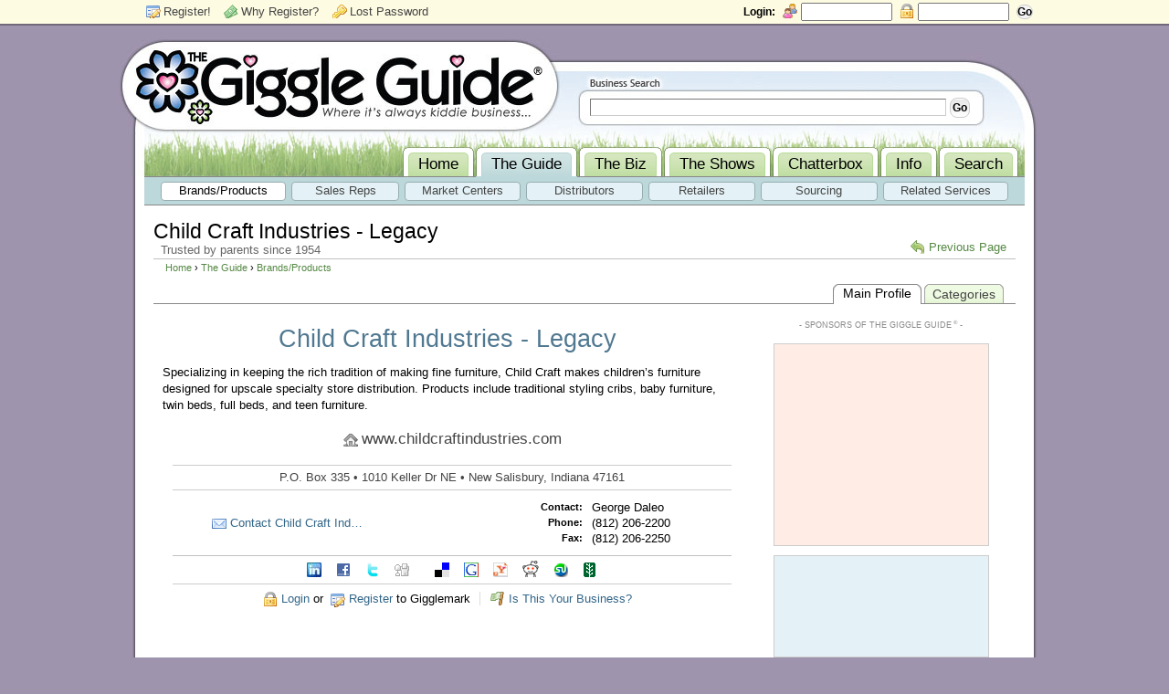

--- FILE ---
content_type: text/html; charset=utf-8
request_url: https://thegiggleguide.com/brand/child-craft-industries-legacy
body_size: 8911
content:
<!DOCTYPE html PUBLIC "-//W3C//DTD XHTML 1.0 Strict//EN" "http://www.w3.org/TR/xhtml1/DTD/xhtml1-strict.dtd">
<html xmlns="http://www.w3.org/1999/xhtml" xml:lang="en" lang="en" dir="ltr">

<head>
<meta http-equiv="Content-Type" content="text/html; charset=utf-8" />
  <title>Child Craft Industries - Legacy | The Giggle Guide® - Brands/Products</title>
  <meta http-equiv="Content-Type" content="text/html; charset=utf-8" />
<link rel="shortcut icon" href="/sites/all/themes/giggleguide/favicon.ico" type="image/x-icon" />
<meta name="description" content="Specializing in keeping the rich tradition of making fine furniture, Child Craft makes children’s furniture designed for upscale specialty store distribution. Products include traditional styling cribs, baby furniture, twin beds, full beds, and teen furniture." />
<meta name="keywords" content="Bassinets &amp; Cradles,Beds,Bunk Beds,Changing Tables,Co-sleepers,Crib Mattresses,Cribs,Desks,Dressers,Highchairs &amp; Accessories,Nightstands,Other Furniture,Playroom Furniture,Tables &amp; Chairs,Toddler Beds,Toy Chests &amp; Storage,Made in the U.S.A." />
<meta name="copyright" content="© 2008-2026 The Giggle Guide® · All Rights Reserved" />
<link rel="canonical" href="http://TheGiggleGuide.com/brand/child-craft-industries-legacy" />
<meta name="revisit-after" content="1 day" />
  <link type="text/css" rel="stylesheet" media="all" href="/sites/thegiggleguide.com/files/css/css_f78021b79a7e21572e634d051b5cbafc.css" />
<link type="text/css" rel="stylesheet" media="print" href="/sites/thegiggleguide.com/files/css/css_0e9b9785ff9fdbcb96be30a0d9e63d58.css" />
<!--[if IE]>
<link type="text/css" rel="stylesheet" media="all" href="/sites/all/themes/zen/zen/ie.css?Y" />
<![endif]-->
<!--[if IE 6]>
<link type="text/css" rel="stylesheet" media="all" href="/sites/all/themes/themefuel/ie6.css?Y" />
<![endif]-->
<!--[if IE 7]>
<link type="text/css" rel="stylesheet" media="all" href="/sites/all/themes/themefuel/ie7.css?Y" />
<![endif]-->
<script type="text/javascript"> </script>
</head>

<body class="not-front not-logged-in page-node node-type-brand no-sidebars page-brand-child-craft-industries-legacy section-brand with-subnavbar">

  <div id="topbar-pagespacer"></div> <!-- /#topbar-pagespacer -->

  <div id="page"><div id="page-inner">

    <a name="top" id="navigation-top"></a>

    <div id="header"><div id="header-outer"><div id="header-inner" class="clear-block">
      
        <div id="logo-title"><a href="/" title="Return to the home page of The Giggle Guide®." rel="home"> 

          
          
          </a>
        </div> <!-- /#logo-title -->
      
      
    </div></div></div> <!-- /#header-inner, /#header-outer, /#header -->

    <div id="main"><div id="main-outer"><div id="main-inner" class="clear-block with-navbar">

      <div id="content"><div id="content-inner">
        
                
        
                
                
                
                
             
        
        <div id="content-area" class="clear-block">
                      <div id="right-link-spacer"></div>
                                <h1 class="title">Child Craft Industries -&nbsp;Legacy</h1>
                          <div id="title-tagline">Trusted by parents&nbsp;since&nbsp;1954</div>
                                            <div id="right-link-area">
              <div id="back-link">
                <div class="back-link"><a href="/guide/brands" class="back-link">Previous Page</a></div>              </div>
              <div id="right-links">
                              </div>
            </div>
                                <div id="breadcrumb"><div class="breadcrumb"><a href="/">Home</a> › <a href="/guide">The Guide</a> › <a href="/guide/brands">Brands/Products</a></div></div>
                                        
          
<div class="node node-type-brand node-full node-listing node-listing-free node-listing-page" id="node-363"><div class="node-inner">
  
  <div class="node-content">
    
      <div id="tabs-tabset" class="drupal-tabs js-hide"><ul class="tabs clear-block"><li class="tabset-tab-2"><a href="#tabset-tab-2"><span class="tab">Main Profile</span></a></li><li class="tabset-tab-3"><a href="#tabset-tab-3"><span class="tab">Categories</span></a></li></ul><div class="fieldgroup-tabs-border"></div><div id="tabset-tab-2" class="tabs-tabset"><h2 class="drupal-tabs-title js-hide">Main Profile</h2>
<!-- node-tab-listing-main -->

<div class="clear-block">

  <div class="listing-page-floatbar">
    
        
        
        <div class="listing_ad_blocks inline-block">
          <div class="sponsor-text">- Sponsors of The Giggle Guide<sup class="regmark">®</sup> -</div>
      <div class="gg_ads_block_1"><div class="giggle-ads"><div class="giggle-ad giggle-ad-4 giggle-ad-first"><script async src="//pagead2.googlesyndication.com/pagead/js/adsbygoogle.js"></script> <!-- Giggle Guide Small Square --> <ins class="adsbygoogle" style="display:inline-block;width:200px;height:200px" data-ad-client="ca-pub-1650453550258026" data-ad-slot="6134389283"></ins><script>(adsbygoogle = window.adsbygoogle || []).push({});</script></div><div class="giggle-ad giggle-ad-2"><script async src="//pagead2.googlesyndication.com/pagead/js/adsbygoogle.js"></script><!-- Giggle Guide Small Link Ads --><ins class="adsbygoogle" style="display:inline-block;width:200px;height:90px" data-ad-client="ca-pub-1650453550258026" data-ad-slot="7353770484"></ins><script>(adsbygoogle = window.adsbygoogle || []).push({});</script></div></div></div>
        </div>
        
  </div>

    
    <div class="listing_title">Child Craft Industries - Legacy</div>
    
       
      
  <div class="listing_content">
     <p>Specializing in keeping the rich tradition of making fine furniture, Child Craft makes children&#8217;s furniture designed for upscale specialty store distribution. Products include traditional styling cribs, baby furniture, twin beds, full beds, and teen&nbsp;furniture.</p>
   </div>
     

  <table align="center" width="auto" class="contact-info">
    <tr valign="top">
      <td rowspan="4" width="0"></td>
      <td colspan="3">
                
        <div class="listing_websites">
                  <div class="listing_url_main"><span class="icon-link free-url"><a href="/clean/free-url/363?w=420&amp;h=275" title="Visit the Web site for Child Craft Industries - Legacy" rel="hs-iframe nofollow">www.childcraftindustries.com</a></span></div>
                
                
                </div>
      </td>
      <td rowspan="4" width="0"></td>
    </tr>
    <tr>
      
      <td colspan="3">
        <div class="listing_address_line">P.O. Box 335 • 1010 Keller Dr NE • New Salisbury, Indiana 47161</div>
      </td>
      
    </tr>
    <tr>
      
      <td nowrap width="35%">
        <div class="listing_email_contacts">
                  <div class="listing_email"><span class="icon-link"><a href="/email/363/field_email" title="Contact Child Craft Industries - Legacy via The Giggle Guide®">Contact Child Craft Ind…</a></span></div>
                
                
                
                </div>
      </td>
      
      <td width="30%">
      </td>
    
      <td nowrap width="35%">
        <div class="telephone-info">
          <table class="listing-contacts">
                      <tr>
              <td class="data-label">Contact:</td>
              <td>George Daleo</td>
            </tr>
                    
                    
                      <tr>
              <td class="data-label">Phone:</td>
              <td nowrap>(812) 206-2200</td>
            </tr>
                    
                    
                      <tr>
              <td class="data-label">Fax:</td>
              <td nowrap>(812) 206-2250</td>
            </tr>
                    </table>
        </div>
      </td>
      
    </tr>
    <tr>
      <td colspan="3">
                  <div class="service-links"><ul class="links link-count-11"><li class="service_links_linkedin first"><a href="http://www.linkedin.com/shareArticle?mini=true&amp;url=https%3A%2F%2Fthegiggleguide.com%2Fbrand%2Fchild-craft-industries-legacy&amp;title=Child%20Craft%20Industries%20-%20Legacy&amp;summary=+Specializing+in+keeping+the+rich+tradition+of+making+fine+furniture%2C+Child+Craft+makes+children%26%238217%3Bs+furniture+designed+for+upscale+specialty+store+distribution.+Products+include+traditional+styling+cribs%2C+baby+furniture%2C+twin+beds%2C+full+beds%2C+and+teen%26nbsp%3Bfurniture.%0A+&amp;source=The+Giggle+Guide%C2%AE" title="Publish this to LinkedIn" rel="nofollow" target="_blank" class="service_links_linkedin first"><span class="service_links_linkedin first"><img src="/sites/all/modules/service_links/images/linkedin.png" alt="LinkedIn" /></span></a></li>
<li class="service_links_facebook"><a href="http://www.facebook.com/sharer.php?u=https%3A%2F%2Fthegiggleguide.com%2Fbrand%2Fchild-craft-industries-legacy&amp;t=Child%20Craft%20Industries%20-%20Legacy" title="Share on Facebook." rel="nofollow" target="_blank" class="service_links_facebook"><span class="service_links_facebook"><img src="/sites/all/modules/service_links/images/facebook.png" alt="Facebook" /></span></a></li>
<li class="service_links_twitter"><a href="http://twitter.com/?status=https%3A%2F%2Fthegiggleguide.com%2Fn%2F363%20--%20Child%20Craft%20Industries%20-%20Legacy" title="Share on Twitter." rel="nofollow" target="_blank" class="service_links_twitter"><span class="service_links_twitter"><img src="/sites/all/modules/service_links/images/twitter.png" alt="Twitter" /></span></a></li>
<li class="service_links_digg"><a href="http://digg.com/submit?phase=2&amp;url=https%3A%2F%2Fthegiggleguide.com%2Fbrand%2Fchild-craft-industries-legacy&amp;title=Child%20Craft%20Industries%20-%20Legacy" title="Digg this post on digg.com." rel="nofollow" target="_blank" class="service_links_digg"><span class="service_links_digg"><img src="/sites/all/modules/service_links/images/digg.png" alt="Digg" /></span></a></li>
<li class="service_links_buzz"></li>
<li class="service_links_delicious"><a href="http://del.icio.us/post?url=https%3A%2F%2Fthegiggleguide.com%2Fbrand%2Fchild-craft-industries-legacy&amp;title=Child%20Craft%20Industries%20-%20Legacy" title="Bookmark this post on del.icio.us." rel="nofollow" target="_blank" class="service_links_delicious"><span class="service_links_delicious"><img src="/sites/all/modules/service_links/images/delicious.png" alt="Delicious" /></span></a></li>
<li class="service_links_google"><a href="http://www.google.com/bookmarks/mark?op=add&amp;bkmk=https%3A%2F%2Fthegiggleguide.com%2Fbrand%2Fchild-craft-industries-legacy&amp;title=Child%20Craft%20Industries%20-%20Legacy" title="Bookmark this post on Google." rel="nofollow" target="_blank" class="service_links_google"><span class="service_links_google"><img src="/sites/all/modules/service_links/images/google.png" alt="Google" /></span></a></li>
<li class="service_links_yahoo"><a href="http://bookmarks.yahoo.com/myresults/bookmarklet?u=https%3A%2F%2Fthegiggleguide.com%2Fbrand%2Fchild-craft-industries-legacy&amp;t=Child%20Craft%20Industries%20-%20Legacy" title="Bookmark this post on Yahoo." rel="nofollow" target="_blank" class="service_links_yahoo"><span class="service_links_yahoo"><img src="/sites/all/modules/service_links/images/yahoo.png" alt="Yahoo" /></span></a></li>
<li class="service_links_reddit"><a href="http://reddit.com/submit?url=https%3A%2F%2Fthegiggleguide.com%2Fbrand%2Fchild-craft-industries-legacy&amp;title=Child%20Craft%20Industries%20-%20Legacy" title="Submit this post on reddit.com." rel="nofollow" target="_blank" class="service_links_reddit"><span class="service_links_reddit"><img src="/sites/all/modules/service_links/images/reddit.png" alt="Reddit" /></span></a></li>
<li class="service_links_stumbleupon"><a href="http://www.stumbleupon.com/submit?url=https%3A%2F%2Fthegiggleguide.com%2Fbrand%2Fchild-craft-industries-legacy&amp;title=Child%20Craft%20Industries%20-%20Legacy" title="Thumb this up at StumbleUpon." rel="nofollow" target="_blank" class="service_links_stumbleupon"><span class="service_links_stumbleupon"><img src="/sites/all/modules/service_links/images/stumbleit.png" alt="StumbleUpon" /></span></a></li>
<li class="service_links_newsvine last"><a href="http://www.newsvine.com/_tools/seed&amp;save?u=https%3A%2F%2Fthegiggleguide.com%2Fbrand%2Fchild-craft-industries-legacy&amp;h=Child%20Craft%20Industries%20-%20Legacy" title="Submit this post on newsvine.com." rel="nofollow" target="_blank" class="service_links_newsvine last"><span class="service_links_newsvine last"><img src="/sites/all/modules/service_links/images/newsvine.png" alt="Newsvine" /></span></a></li>
</ul></div>
                          <div class="links"><ul class="links inline link-count-2"><li class="login-gigglemarks first"><span class="login-gigglemarks first"><a href="/user/login" class="login-link">Login</a> or <a href="/register" class="register-link">register</a> to Gigglemark</span></li>
<li class="ownership-link last"><span class="ownership-link last"><a href="/clean/claim/363?w=420&h=215" class="change-ownership" title="Request control of a business profile in The Giggle Guide®" rel="hs-iframe nofollow">Is This Your Business?</a></span></li>
</ul></div>
              </td>
    </tr>
  </table>

    
  </div>
</div><div id="tabset-tab-3" class="tabs-tabset"><h2 class="drupal-tabs-title js-hide">Categories</h2>
<div class="brand_categories_tab">
  <fieldset class="color-2">
    <legend>Categorization for Child Craft Industries - Legacy</legend>
    <div class="clear-block">
          <div class="listing_tax_sexes"><div class="fieldset-sub">Sexes</div><div class="item-list-columns icon-item-list tax-list-field_tax_sexes tax-icon-list   item-list-1-column clear-block"><div class="column">
<div class="item-list"><ul><li class="first"><a href="/guide/brands/filter?category=All&amp;features=All&amp;ages=All&amp;sex=6">Boys</a></li>
<li class="last"><a href="/guide/brands/filter?category=All&amp;features=All&amp;ages=All&amp;sex=7">Girls</a></li>
</ul></div></div>
<div class="clear-columns"></div></div></div>
        
          <div class="listing_tax_ages"><div class="fieldset-sub">Age Ranges</div><div class="item-list-columns icon-item-list tax-list-field_tax_ages tax-icon-list   item-list-3-column clear-block"><div class="column">
<div class="item-list"><ul><li class="first"><a href="/guide/brands/filter?category=All&amp;features=All&amp;sex=All&amp;ages=1">Newborns (0-6 months)</a></li>
<li class="last"><a href="/guide/brands/filter?category=All&amp;features=All&amp;sex=All&amp;ages=2">Infants (6-24 months)</a></li>
</ul></div></div>
<div class="column">
<div class="item-list"><ul><li class="first"><a href="/guide/brands/filter?category=All&amp;features=All&amp;sex=All&amp;ages=3">Toddlers (2-4 years)</a></li>
<li class="last"><a href="/guide/brands/filter?category=All&amp;features=All&amp;sex=All&amp;ages=4">Children (4-7 years)</a></li>
</ul></div></div>
<div class="column column-last">
<div class="item-list"><ul><li class="first last"><a href="/guide/brands/filter?category=All&amp;features=All&amp;sex=All&amp;ages=5">Tweens (7-12 years)</a></li>
</ul></div></div>
<div class="clear-columns"></div></div></div>
        </div>
  
      <div class="listing_tax_special_features"><div class="fieldset-sub">Special Features</div><div class="item-list-columns icon-item-list tax-list-field_tax_special_features tax-icon-list   item-list-4-column clear-block"><div class="column">
<div class="item-list"><ul><li class="first last"><a href="/guide/brands/special-features/made-usa">Made in the U.S.A.</a></li>
</ul></div></div>
<div class="clear-columns"></div></div></div>
    
      <div class="listing_tax_categories"><div class="fieldset-sub">Product Types</div><div class="item-list-columns icon-item-list tax-list-field_tax_categories tax-icon-list   item-list-4-column clear-block"><div class="column">
<div class="item-list"><ul><li class="first"><a href="/guide/brands/categories/furniture/bassinets-cradles">Bassinets &amp; Cradles</a></li>
<li><a href="/guide/brands/categories/furniture/beds">Beds</a></li>
<li><a href="/guide/brands/categories/furniture/bunk-beds">Bunk Beds</a></li>
<li class="last"><a href="/guide/brands/categories/furniture/changing-tables">Changing Tables</a></li>
</ul></div></div>
<div class="column">
<div class="item-list"><ul><li class="first"><a href="/guide/brands/categories/furniture/co-sleepers">Co-sleepers</a></li>
<li><a href="/guide/brands/categories/furniture/crib-mattresses">Crib Mattresses</a></li>
<li><a href="/guide/brands/categories/furniture/cribs">Cribs</a></li>
<li class="last"><a href="/guide/brands/categories/furniture/desks">Desks</a></li>
</ul></div></div>
<div class="column">
<div class="item-list"><ul><li class="first"><a href="/guide/brands/categories/furniture/dressers">Dressers</a></li>
<li><a href="/guide/brands/categories/furniture/highchairs-accessories">Highchairs &amp; Accessories</a></li>
<li><a href="/guide/brands/categories/furniture/nightstands">Nightstands</a></li>
<li class="last"><a href="/guide/brands/categories/furniture/other-furniture">Other Furniture</a></li>
</ul></div></div>
<div class="column column-last">
<div class="item-list"><ul><li class="first"><a href="/guide/brands/categories/furniture/playroom-furniture">Playroom Furniture</a></li>
<li><a href="/guide/brands/categories/furniture/tables-chairs">Tables &amp; Chairs</a></li>
<li><a href="/guide/brands/categories/furniture/toddler-beds">Toddler Beds</a></li>
<li class="last"><a href="/guide/brands/categories/furniture/toy-chests-storage">Toy Chests &amp; Storage</a></li>
</ul></div></div>
<div class="clear-columns"></div></div></div>
    </fieldset>
</div></div></div>      
        <div class="related-brands-wrapper">
        <h3 class="related_brands">Other brands to consider...</h3>
        <div class="related_brands">
<table class="grid-table grid-3-column">
  <tr>
    <td><a href="/brand/halo-innovations"><img src="https://thegiggleguide.com/sites/thegiggleguide.com/files/imagecache/listing-relevant-logo/img/listing/2017/10/623/halo_logo_cmyk.jpg" alt="" title="View buisness profile!"  width="200" height="76" /></a><div class="relevant-link"><span class="icon-link sponsor-platinum"><a href="/brand/halo-innovations">HALO® Innovations</a></span"></div><div class="relevant-tagline">Safe Sleep Made Easier™</div><div class="relevant-location">Minnesota - United States</div></td>
    <td><a href="/brand/kidkusion-inc"><img src="https://thegiggleguide.com/sites/thegiggleguide.com/files/imagecache/listing-relevant-logo/img/listing/2015/04/742/kidkusionlogogg.jpg" alt="" title="View buisness profile!"  width="200" height="90" /></a><div class="relevant-link"><span class="icon-link sponsor-platinum"><a href="/brand/kidkusion-inc">KidKusion Inc.</a></span"></div><div class="relevant-tagline">Because Kids Will Be Kids!</div><div class="relevant-location">North Carolina - United States</div></td>
    <td><div class="relevant-link"><span class="icon-link sponsor-platinum"><a href="/brand/haba-usa">HABA USA</a></span"></div><div class="relevant-tagline">Inventive Playthings for Inquisitive Minds</div><div class="relevant-location">New York - United States</div></td>
  </tr>
  <tr>
    <td><div class="relevant-link"><a href="/brand/natural-home">A Natural Home</a></div><div class="relevant-location">Ohio - United States</div></td>
    <td><div class="relevant-link"><a href="/brand/college-woodwork">College Woodwork</a></div><div class="relevant-tagline">Better in the bedroom</div><div class="relevant-location">Ontario - Canada</div></td>
    <td><div class="relevant-link"><a href="/brand/creations">Creations</a></div><div class="relevant-tagline">Give them the moon and the stars</div><div class="relevant-location">Arizona - United States</div></td>
  </tr>
  <tr>
    <td><div class="relevant-link"><a href="/brand/kidtropolis">Kidtropolis</a></div><div class="relevant-location">Virginia - United States</div></td>
    <td><div class="relevant-link"><a href="/brand/corsican-kids-corsican-furniture-co">Corsican Kids-Corsican Furniture Co.</a></div><div class="relevant-location">California - United States</div></td>
    <td><div class="relevant-link"><a href="/brand/berg-furniture">Berg Furniture</a></div><div class="relevant-tagline">Kids are special, make their room special too</div><div class="relevant-location">New Jersey - United States</div></td>
  </tr>
  <tr>
    <td><div class="relevant-link"><a href="/brand/color-life-teen-furniture">Color &amp; Life Teen Furniture</a></div><div class="relevant-tagline">Unique design kids &amp; teen bedrooms</div><div class="relevant-location">California - United States</div></td>
    <td><div class="relevant-link"><a href="/brand/lajobi-inc">LaJobi, Inc.</a></div><div class="relevant-location">New Jersey - United States</div></td>
    <td><div class="relevant-link"><a href="/brand/divicar-baby-furniture">Divicar Baby Furniture</a></div><div class="relevant-tagline">Everything made with care</div><div class="relevant-location">Rio Grande Do Sul - Brazil</div></td>
  </tr>
</table>
</div>
      </div>
    
  </div>

</div></div> <!-- /node-inner, /node -->
        </div>
        
            

                
        
        
      </div></div> <!-- /#content-inner, /#content -->

              <div id="navbar"><div id="navbar-inner">

                      <div id="primary">
              <ul class="links link-count-7"><li class="menu-127 first"><a href="/" title="Return to the home page of The Giggle Guide™" class="menu-127 first"><span class="menu-127 first">Home</span></a></li>
<li class="menu-324 active-trail"><a href="/guide" title="The Giggle Guide™ is the who&#039;s who of the children&#039;s industry." class="menu-324 active-trail"><span class="menu-324 active-trail">The Guide</span></a></li>
<li class="menu-325"><a href="/biz" title="Feature articles, industry news, product launches, sales/promotions and more." class="menu-325"><span class="menu-325">The Biz</span></a></li>
<li class="menu-326"><a href="/shows" title="Our complete trade show and event information center." class="menu-326"><span class="menu-326">The Shows</span></a></li>
<li class="menu-327"><a href="/chatterbox" title="Our collection of member blogs, classifieds, polls, trends and other chit chat." class="menu-327"><span class="menu-327">Chatterbox</span></a></li>
<li class="menu-139"><a href="/about" title="Information about The Giggle Guide™, sponsorship options, site policies, and more." class="menu-139"><span class="menu-139">Info</span></a></li>
<li class="menu-19913 last"><a href="/search" title="Search The Giggle Guide™ for items of interest." class="menu-19913 last"><span class="menu-19913 last">Search</span></a></li>
</ul>            </div> <!-- /#primary -->
          
          
        </div></div> <!-- /#navbar-inner, /#navbar -->
            
              <div id="subnavbar" class="region region-subnavbar clear-block">
          

<div id="block-menufuel-primary-links-level2" class="block block-menufuel region-odd even region-count-1 count-2">
 <div class="block-inner block-color">
   <div class="top-left"></div>

       
    <div class="block-content">
     <div class="content">
       <ul class="links active-trail link-count-7"><li class="menu-909 active-trail first"><a href="/guide/brands" title="Browse our complete database of children&#039;s brands and products." class="menu-909 active-trail first"><span class="menu-909 active-trail first">Brands/Products</span></a></li>
<li class="menu-940"><a href="/guide/sales-reps" title="Browse our database of children&#039;s sales firms and reps." class="menu-940"><span class="menu-940">Sales Reps</span></a></li>
<li class="menu-1024"><a href="/guide/market-centers" title="Browse information on Market Centers that service the children&#039;s industry." class="menu-1024"><span class="menu-1024">Market Centers</span></a></li>
<li class="menu-1025"><a href="/guide/distributors" title="Browse our database of children&#039;s product distributors/importers." class="menu-1025"><span class="menu-1025">Distributors</span></a></li>
<li class="menu-1029"><a href="/guide/retailers" title="Browse our database of children&#039;s retailers." class="menu-1029"><span class="menu-1029">Retailers</span></a></li>
<li class="menu-1471"><a href="/guide/sources" title="Browse our database of related sourcing and manufacturing businesses." class="menu-1471"><span class="menu-1471">Sourcing</span></a></li>
<li class="menu-1473 last"><a href="/guide/related-services" title="Browse businesses offering services related to the children&#039;s industry." class="menu-1473 last"><span class="menu-1473 last">Related Services</span></a></li>
</ul>     </div>
         </div>
    
    <!-- <div class="block-footer"><p>Footer area</p></div> -->
    
  </div>
 <div class="bottom"><div class="bottom-left"></div></div>
</div>


        </div> <!-- /#subnavbar -->
            
              <div id="search-box">
          <div id="search-box-inner">
                        

<div id="block-autocomplete_node_finder-0" class="block block-autocomplete_node_finder region-odd odd region-count-1 count-3">
 <div class="block-inner block-color">
   <div class="top-left"></div>

       
    <div class="block-content">
     <div class="content">
       <form action="/brand/child-craft-industries-legacy"  accept-charset="UTF-8" method="post" id="autocomplete-node-finder-block-form">
<div><input type="hidden" name="autocomplete_node_finder_delta" id="edit-autocomplete-node-finder-delta" value="0"  />
<div class="form-item" id="edit-autocomplete-node-finder-keywords-wrapper">
 <input type="text" name="autocomplete_node_finder_keywords" id="edit-autocomplete-node-finder-keywords" size="30" value="" class="form-text form-autocomplete" />
</div>
<input class="autocomplete" type="hidden" id="edit-autocomplete-node-finder-keywords-autocomplete" value="https://thegiggleguide.com/index.php?q=autocomplete_node_finder/autocomplete/0" disabled="disabled" /><input type="submit" name="op" id="edit-autocomplete-node-finder-submit" value="Go"  class="form-submit" />
<input type="hidden" name="form_build_id" id="form-dv5_er9Mqvl8spYHfM2hzILCCpL4hIMVnaAA2UnsGEw" value="form-dv5_er9Mqvl8spYHfM2hzILCCpL4hIMVnaAA2UnsGEw"  />
<input type="hidden" name="form_id" id="edit-autocomplete-node-finder-block-form" value="autocomplete_node_finder_block_form"  />

</div></form>
     </div>
         </div>
    
    <!-- <div class="block-footer"><p>Footer area</p></div> -->
    
  </div>
 <div class="bottom"><div class="bottom-left"></div></div>
</div>


          </div>
        </div> <!-- /#search-box-inner, /#search-box -->
            
      
      
    </div></div></div> <!-- /#main-inner, /#main-outer, /#main -->
    
          <div id="topbar" class="region region-topbar"><div id="topbar-inner" class="clear-block">
        

<div id="block-gigglefuel-topbar-menu" class="block block-gigglefuel region-odd odd region-count-1 count-1">
 <div class="block-inner block-color">
   <div class="top-left"></div>

       
    <div class="block-content">
     <div class="content">
       
      <div class="loginform">	
        <form action="/user/login?destination=node%2F363"  method="post" id="giggleblocks-0-form">
          <h3 class="title">Login: </h3>
          <div class="username"><span class="username-text">Username:</span><input type="text" maxlength="60" name="name" id="user"  size="12" value="" class="form-text required" /></div>
          <div class="password"><span class="password-text">Password:</span><input type="password" name="pass" id="edit-pass"  maxlength="60"  size="12"  class="form-text required" /></div>
          <div class="submit"><input type="hidden" name="form_id" id="edit-user-login-block" value="user_login"  /><input type="submit" name="op" id="fuelblocks-0-submit" value="Go"  class="form-submit" /></div>
        </form>
      </div>
      <div class="register"><ul class="links link-count-3"><li class="0 register first"><a href="/register" title="Become a member of The Giggle Guide®, it&#039;s free!" class="0 register first"><span class="0 register first">Register!</span></a></li>
<li class="1 why-register"><a href="/why-register" title="Learn the advantages of becoming a member of The Giggle Guide®." class="1 why-register"><span class="1 why-register">Why Register?</span></a></li>
<li class="2 lost-password last"><a href="/lost-password" title="Reset your account password via e-mail." class="2 lost-password last"><span class="2 lost-password last">Lost Password</span></a></li>
</ul>
      </div>     </div>
         </div>
    
    <!-- <div class="block-footer"><p>Footer area</p></div> -->
    
  </div>
 <div class="bottom"><div class="bottom-left"></div></div>
</div>


      </div></div> <!-- /#topbar-inner, /#topbar -->
        
          <div id="pre-footer" class="region pre-footer"><div id="pre-footer-inner" class="clear-block">
        

<div id="block-menufuel-primary-links-full" class="block block-menufuel region-odd even region-count-1 count-4">
 <div class="block-inner block-color">
   <div class="top-left"></div>

       
    <div class="block-content">
     <div class="content">
       <div id="primary-links-full" class="menufuel-full clear-block"><div class="menufuel-full-row">
<div id="menu-full-guide" class="menufuel-section menufuel-section-1"><div><ul class="menu"><li class="expanded first last"><a href="/guide" title="The Giggle Guide™ is the who&#039;s who of the children&#039;s industry.">The Guide</a><ul class="menu"><li class="collapsed first"><a href="/guide/brands" title="Browse our complete database of children&#039;s brands and products.">Brands/Products</a></li><li class="collapsed"><a href="/guide/sales-reps" title="Browse our database of children&#039;s sales firms and reps.">Sales Reps</a></li><li class="leaf"><a href="/guide/market-centers" title="Browse information on Market Centers that service the children&#039;s industry.">Market Centers</a></li><li class="collapsed"><a href="/guide/distributors" title="Browse our database of children&#039;s product distributors/importers.">Distributors</a></li><li class="collapsed"><a href="/guide/retailers" title="Browse our database of children&#039;s retailers.">Retailers</a></li><li class="collapsed"><a href="/guide/sources" title="Browse our database of related sourcing and manufacturing businesses.">Sourcing</a></li><li class="leaf last"><a href="/guide/related-services" title="Browse businesses offering services related to the children&#039;s industry.">Related Services</a></li></ul></li></ul></div></div><div id="menu-full-biz" class="menufuel-section menufuel-section-2"><div><ul class="menu"><li class="expanded first last"><a href="/biz" title="Feature articles, industry news, product launches, sales/promotions and more.">The Biz</a><ul class="menu"><li class="leaf first"><a href="/biz/grapevine" title="Hot product and service news from The Giggle Guide™ staff.">The Grapevine</a></li><li class="leaf"><a href="/biz/features" title="Feature articles written by The Giggle Guide™ and other contributors.">Feature Articles</a></li><li class="leaf"><a href="/biz/launches" title="The latest new product and service announcements.">Just Launched</a></li><li class="leaf"><a href="/biz/promotions" title="Information about active sales and promotions.">Sales/Promotions</a></li><li class="leaf"><a href="/biz/news" title="News and announcements from leading children&#039;s businesses.">News Updates</a></li><li class="leaf last"><a href="/biz/cpsc" title="Latest information related to the US Consumer Product Safety Commission.">CPSC Center</a></li></ul></li></ul></div></div><div id="menu-full-shows" class="menufuel-section menufuel-section-3"><div><ul class="menu"><li class="expanded first last"><a href="/shows" title="Our complete trade show and event information center.">The Shows</a><ul class="menu"><li class="leaf first"><a href="/shows/calendar" title="Our online calendar of trade shows and industry events.">Event Calendar</a></li><li class="leaf"><a href="/shows/floor" title="See who&#039;s attending upcoming shows and what they&#039;ll be promoting.">The Show Floor</a></li><li class="leaf"><a href="/shows/organizers" title="Information on businesses that manage events for the children&#039;s industry.">Event Organizers</a></li><li class="leaf"><a href="/shows/reports" title="News and information on children&#039;s industry events.">Show Reports</a></li><li class="leaf last"><a href="/shows/gallery" title="Photos collected from various children&#039;s industry events.">Event Gallery</a></li></ul></li></ul></div></div><div id="menu-full-chatterbox" class="menufuel-section menufuel-section-4"><div><ul class="menu"><li class="expanded first last"><a href="/chatterbox" title="Our collection of member blogs, classifieds, polls, trends and other chit chat.">Chatterbox</a><ul class="menu"><li class="collapsed first"><a href="/chatterbox/blogs" title="The main hub for all of our member blogs.">Blog Central</a></li><li class="leaf"><a href="/chatterbox/trade-tweets" title="The latest tweets from the children&#039;s industry.">Trade Tweets</a></li><li class="leaf"><a href="/chatterbox/lip-service" title="The latest comments posted throughout The Giggle Guide™.">Lip Service</a></li><li class="leaf"><a href="/chatterbox/classifieds" title="Reps wanted, lines wanted, closeouts, businesses for sale and more.">The Classifieds</a></li><li class="leaf"><a href="/chatterbox/polls" title="Our poll center with current results and member discussion. ">Voting Booth</a></li><li class="leaf last"><a href="/chatterbox/gigglemeter" title="See what&#039;s being Gigglemarked by our members.">The Gigglemeter</a></li></ul></li></ul></div></div><div id="menu-full-node-1" class="menufuel-section menufuel-section-5"><div><ul class="menu"><li class="expanded first last"><a href="/about" title="Information about The Giggle Guide™, sponsorship options, site policies, and more.">Info</a><ul class="menu"><li class="leaf first"><a href="/about" title="More about The Giggle Guide™ and the people behind it.">Our Story</a></li><li class="leaf"><a href="/premium" title="Information on our amazing Premium Business Packages.">Premium Packages</a></li><li class="leaf"><a href="/giving-back" title="Read about our commitment to help children in need.">Giving Back ♥</a></li><li class="leaf"><a href="/privacy" title="The current privacy policy for The Giggle Guide™.">Privacy Policy</a></li><li class="leaf"><a href="/terms" title="The current terms of use for The Giggle Guide™.">Terms Of Use</a></li><li class="leaf last"><a href="/contact" title="Use this form to contact us here at The Giggle Guide™.">Contact Us</a></li></ul></li></ul></div></div></div></div>
     </div>
         </div>
    
    <!-- <div class="block-footer"><p>Footer area</p></div> -->
    
  </div>
 <div class="bottom"><div class="bottom-left"></div></div>
</div>


      </div></div> <!-- /#pre-footer-inner, /#topbar -->
    
        <div id="footer"><div id="footer-outer"><div id="footer-inner" class="clear-block">

            
              <div id="footer-message"><span class="copyright">&copy; 2008-2026 The Giggle Guide<sup> &reg;</sup>  &middot; All Rights Reserved &middot; <a href="/dmca">DMCA Contact</a> &middot; <a href="/privacy">Privacy Policy</a> &middot; <a href="/contact">Contact Us</a></span></div>
            
      
    </div></div></div> <!-- /#footer-inner, /#footer-outer, /#footer -->
        
  </div> <!-- /#page-inner -->
</div><!-- /#page -->


<script type="text/javascript" src="/sites/thegiggleguide.com/files/js/js_a9e7626cd483f5a94d0fb3bab144081a.js"></script>
<script type="text/javascript">
<!--//--><![CDATA[//><!--
jQuery.extend(Drupal.settings, { "basePath": "/", "googleanalytics": { "trackOutbound": 1, "trackMailto": 1, "trackDownload": 1, "trackDownloadExtensions": "7z|aac|arc|arj|asf|asx|avi|bin|csv|doc|exe|flv|gif|gz|gzip|hqx|jar|jpe?g|js|mp(2|3|4|e?g)|mov(ie)?|msi|msp|pdf|phps|png|ppt|qtm?|ra(m|r)?|sea|sit|tar|tgz|torrent|txt|wav|wma|wmv|wpd|xls|xml|z|zip" }, "highslide_js": { "graphicsDir": "/sites/all/modules/highslide_js/highslide-4.1.8/highslide/graphics/", "showCredits": false, "blockRightClick": true, "numberOfImagesToPreload": 0, "expandDuration": 250, "restoreDuration": 175, "dimmingDuration": 50, "marginTop": 15, "marginBottom": 115, "marginRight": 15, "marginLeft": 15, "addCloseButton": false, "image_align": "center", "image_dimmingOpacity": 0.8, "image_outlineType": "rounded-white", "image_wrapperClassName": "hs-image-wrapper", "image_headingEval": "this.thumb.title", "image_heading_position": "above", "image_heading_opacity": 1, "image_heading_width": "100%", "image_heading_mouse_hide": false, "image_captionEval": "this.thumb.alt", "image_caption_position": "below", "image_caption_opacity": 1, "image_caption_width": "100%", "image_caption_mouse_hide": false, "slideshow_align": "center", "slideshow_dimmingOpacity": 0.8, "slideshow_outlineType": "rounded-white", "slideshow_wrapperClassName": "hs-slideshow-wrapper", "slideshow_autoplay": false, "slideshow_numberPosition": "", "slideshow_lang_number": "Image %1 of %2", "slideshow_headingEval": "this.thumb.title", "slideshow_heading_position": "above", "slideshow_heading_opacity": 1, "slideshow_heading_width": "100%", "slideshow_heading_mouse_hide": false, "slideshow_captionEval": "this.thumb.alt", "slideshow_caption_position": "below", "slideshow_caption_opacity": 1, "slideshow_caption_width": "100%", "slideshow_caption_mouse_hide": false, "inline_align": "auto", "inline_outlineType": "rounded-white", "inline_wrapperClassName": "hs-inline-wrapper", "inline_dimmingOpacity": 0.5, "inline_fadeInOut": true, "inline_outlineWhileAnimating": true, "inline_transitions": "fade", "iframe_align": "center", "iframe_outlineType": "rounded-white", "iframe_wrapperClassName": "hs-iframe-wrapper", "iframe_dimmingOpacity": 0.5, "iframe_fadeInOut": true, "iframe_outlineWhileAnimating": true, "iframe_transitions": "fade" }, "tabs": { "slide": false, "fade": true, "speed": "fast", "auto_height": false, "next_text": "Next Section", "previous_text": "Previous Section", "navigation_titles": false } });
//--><!]]>
</script>
<script type="text/javascript">
<!--//--><![CDATA[//><!--
var _gaq = _gaq || [];_gaq.push(["_setAccount", "UA-8536289-1"]);_gaq.push(["_trackPageview"]);(function() {var ga = document.createElement("script");ga.type = "text/javascript";ga.async = true;ga.src = ("https:" == document.location.protocol ? "https://ssl" : "http://www") + ".google-analytics.com/ga.js";var s = document.getElementsByTagName("script")[0];s.parentNode.insertBefore(ga, s);})();
//--><!]]>
</script>

</body>
</html>


--- FILE ---
content_type: text/html; charset=utf-8
request_url: https://www.google.com/recaptcha/api2/aframe
body_size: 265
content:
<!DOCTYPE HTML><html><head><meta http-equiv="content-type" content="text/html; charset=UTF-8"></head><body><script nonce="YG-6yktcN47Zcr5id369lw">/** Anti-fraud and anti-abuse applications only. See google.com/recaptcha */ try{var clients={'sodar':'https://pagead2.googlesyndication.com/pagead/sodar?'};window.addEventListener("message",function(a){try{if(a.source===window.parent){var b=JSON.parse(a.data);var c=clients[b['id']];if(c){var d=document.createElement('img');d.src=c+b['params']+'&rc='+(localStorage.getItem("rc::a")?sessionStorage.getItem("rc::b"):"");window.document.body.appendChild(d);sessionStorage.setItem("rc::e",parseInt(sessionStorage.getItem("rc::e")||0)+1);localStorage.setItem("rc::h",'1768582607647');}}}catch(b){}});window.parent.postMessage("_grecaptcha_ready", "*");}catch(b){}</script></body></html>

--- FILE ---
content_type: text/css
request_url: https://thegiggleguide.com/sites/thegiggleguide.com/files/css/css_f78021b79a7e21572e634d051b5cbafc.css
body_size: 34202
content:

.node-unpublished{background-color:#fff4f4;}.preview .node{background-color:#ffffea;}#node-admin-filter ul{list-style-type:none;padding:0;margin:0;width:100%;}#node-admin-buttons{float:left;margin-left:0.5em;clear:right;}td.revision-current{background:#ffc;}.node-form .form-text{display:block;width:95%;}.node-form .container-inline .form-text{display:inline;width:auto;}.node-form .standard{clear:both;}.node-form textarea{display:block;width:95%;}.node-form .attachments fieldset{float:none;display:block;}.terms-inline{display:inline;}

.poll .bar{height:1em;margin:1px 0;background-color:#ddd;}.poll .bar .foreground{background-color:#000;height:1em;float:left;}.poll .links{text-align:center;}.poll .percent{text-align:right;}.poll .total{text-align:center;}.poll .vote-form{text-align:center;}.poll .vote-form .choices{text-align:left;margin:0 auto;display:table;}.poll .vote-form .choices .title{font-weight:bold;}.node-form #edit-poll-more{margin:0;}td.poll-chtext{width:80%;}td.poll-chvotes .form-text{width:85%;}


fieldset{margin-bottom:1em;padding:.5em;}form{margin:0;padding:0;}hr{height:1px;border:1px solid gray;}img{border:0;}table{border-collapse:collapse;}th{text-align:left;padding-right:1em;border-bottom:3px solid #ccc;}.clear-block:after{content:".";display:block;height:0;clear:both;visibility:hidden;}.clear-block{display:inline-block;}/*_\*/
* html .clear-block{height:1%;}.clear-block{display:block;}/* End hide from IE-mac */



body.drag{cursor:move;}th.active img{display:inline;}tr.even,tr.odd{background-color:#eee;border-bottom:1px solid #ccc;padding:0.1em 0.6em;}tr.drag{background-color:#fffff0;}tr.drag-previous{background-color:#ffd;}td.active{background-color:#ddd;}td.checkbox,th.checkbox{text-align:center;}tbody{border-top:1px solid #ccc;}tbody th{border-bottom:1px solid #ccc;}thead th{text-align:left;padding-right:1em;border-bottom:3px solid #ccc;}.breadcrumb{padding-bottom:.5em}div.indentation{width:20px;height:1.7em;margin:-0.4em 0.2em -0.4em -0.4em;padding:0.42em 0 0.42em 0.6em;float:left;}div.tree-child{background:url(/misc/tree.png) no-repeat 11px center;}div.tree-child-last{background:url(/misc/tree-bottom.png) no-repeat 11px center;}div.tree-child-horizontal{background:url(/misc/tree.png) no-repeat -11px center;}.error{color:#e55;}div.error{border:1px solid #d77;}div.error,tr.error{background:#fcc;color:#200;padding:2px;}.warning{color:#e09010;}div.warning{border:1px solid #f0c020;}div.warning,tr.warning{background:#ffd;color:#220;padding:2px;}.ok{color:#008000;}div.ok{border:1px solid #00aa00;}div.ok,tr.ok{background:#dfd;color:#020;padding:2px;}.item-list .icon{color:#555;float:right;padding-left:0.25em;clear:right;}.item-list .title{font-weight:bold;}.item-list ul{margin:0 0 0.75em 0;padding:0;}.item-list ul li{margin:0 0 0.25em 1.5em;padding:0;list-style:disc;}ol.task-list li.active{font-weight:bold;}.form-item{margin-top:1em;margin-bottom:1em;}tr.odd .form-item,tr.even .form-item{margin-top:0;margin-bottom:0;white-space:nowrap;}tr.merge-down,tr.merge-down td,tr.merge-down th{border-bottom-width:0 !important;}tr.merge-up,tr.merge-up td,tr.merge-up th{border-top-width:0 !important;}.form-item input.error,.form-item textarea.error,.form-item select.error{border:2px solid red;}.form-item .description{font-size:0.85em;}.form-item label{display:block;font-weight:bold;}.form-item label.option{display:inline;font-weight:normal;}.form-checkboxes,.form-radios{margin:1em 0;}.form-checkboxes .form-item,.form-radios .form-item{margin-top:0.4em;margin-bottom:0.4em;}.marker,.form-required{color:#f00;}.more-link{text-align:right;}.more-help-link{font-size:0.85em;text-align:right;}.nowrap{white-space:nowrap;}.item-list .pager{clear:both;text-align:center;}.item-list .pager li{background-image:none;display:inline;list-style-type:none;padding:0.5em;}.pager-current{font-weight:bold;}.tips{margin-top:0;margin-bottom:0;padding-top:0;padding-bottom:0;font-size:0.9em;}dl.multiselect dd.b,dl.multiselect dd.b .form-item,dl.multiselect dd.b select{font-family:inherit;font-size:inherit;width:14em;}dl.multiselect dd.a,dl.multiselect dd.a .form-item{width:10em;}dl.multiselect dt,dl.multiselect dd{float:left;line-height:1.75em;padding:0;margin:0 1em 0 0;}dl.multiselect .form-item{height:1.75em;margin:0;}.container-inline div,.container-inline label{display:inline;}ul.primary{border-collapse:collapse;padding:0 0 0 1em;white-space:nowrap;list-style:none;margin:5px;height:auto;line-height:normal;border-bottom:1px solid #bbb;}ul.primary li{display:inline;}ul.primary li a{background-color:#ddd;border-color:#bbb;border-width:1px;border-style:solid solid none solid;height:auto;margin-right:0.5em;padding:0 1em;text-decoration:none;}ul.primary li.active a{background-color:#fff;border:1px solid #bbb;border-bottom:#fff 1px solid;}ul.primary li a:hover{background-color:#eee;border-color:#ccc;border-bottom-color:#eee;}ul.secondary{border-bottom:1px solid #bbb;padding:0.5em 1em;margin:5px;}ul.secondary li{display:inline;padding:0 1em;border-right:1px solid #ccc;}ul.secondary a{padding:0;text-decoration:none;}ul.secondary a.active{border-bottom:4px solid #999;}#autocomplete{position:absolute;border:1px solid;overflow:hidden;z-index:100;}#autocomplete ul{margin:0;padding:0;list-style:none;}#autocomplete li{background:#fff;color:#000;white-space:pre;cursor:default;}#autocomplete li.selected{background:#0072b9;color:#fff;}html.js input.form-autocomplete{background-image:url(/misc/throbber.gif);background-repeat:no-repeat;background-position:100% 2px;}html.js input.throbbing{background-position:100% -18px;}html.js fieldset.collapsed{border-bottom-width:0;border-left-width:0;border-right-width:0;margin-bottom:0;height:1em;}html.js fieldset.collapsed *{display:none;}html.js fieldset.collapsed legend{display:block;}html.js fieldset.collapsible legend a{padding-left:15px;background:url(/misc/menu-expanded.png) 5px 75% no-repeat;}html.js fieldset.collapsed legend a{background-image:url(/misc/menu-collapsed.png);background-position:5px 50%;}* html.js fieldset.collapsed legend,* html.js fieldset.collapsed legend *,* html.js fieldset.collapsed table *{display:inline;}html.js fieldset.collapsible{position:relative;}html.js fieldset.collapsible legend a{display:block;}html.js fieldset.collapsible .fieldset-wrapper{overflow:auto;}.resizable-textarea{width:95%;}.resizable-textarea .grippie{height:9px;overflow:hidden;background:#eee url(/misc/grippie.png) no-repeat center 2px;border:1px solid #ddd;border-top-width:0;cursor:s-resize;}html.js .resizable-textarea textarea{margin-bottom:0;width:100%;display:block;}.draggable a.tabledrag-handle{cursor:move;float:left;height:1.7em;margin:-0.4em 0 -0.4em -0.5em;padding:0.42em 1.5em 0.42em 0.5em;text-decoration:none;}a.tabledrag-handle:hover{text-decoration:none;}a.tabledrag-handle .handle{margin-top:4px;height:13px;width:13px;background:url(/misc/draggable.png) no-repeat 0 0;}a.tabledrag-handle-hover .handle{background-position:0 -20px;}.joined + .grippie{height:5px;background-position:center 1px;margin-bottom:-2px;}.teaser-checkbox{padding-top:1px;}div.teaser-button-wrapper{float:right;padding-right:5%;margin:0;}.teaser-checkbox div.form-item{float:right;margin:0 5% 0 0;padding:0;}textarea.teaser{display:none;}html.js .no-js{display:none;}.progress{font-weight:bold;}.progress .bar{background:#fff url(/misc/progress.gif);border:1px solid #00375a;height:1.5em;margin:0 0.2em;}.progress .filled{background:#0072b9;height:1em;border-bottom:0.5em solid #004a73;width:0%;}.progress .percentage{float:right;}.progress-disabled{float:left;}.ahah-progress{float:left;}.ahah-progress .throbber{width:15px;height:15px;margin:2px;background:transparent url(/misc/throbber.gif) no-repeat 0px -18px;float:left;}tr .ahah-progress .throbber{margin:0 2px;}.ahah-progress-bar{width:16em;}#first-time strong{display:block;padding:1.5em 0 .5em;}tr.selected td{background:#ffc;}table.sticky-header{margin-top:0;background:#fff;}#clean-url.install{display:none;}html.js .js-hide{display:none;}#system-modules div.incompatible{font-weight:bold;}#system-themes-form div.incompatible{font-weight:bold;}span.password-strength{visibility:hidden;}input.password-field{margin-right:10px;}div.password-description{padding:0 2px;margin:4px 0 0 0;font-size:0.85em;max-width:500px;}div.password-description ul{margin-bottom:0;}.password-parent{margin:0 0 0 0;}input.password-confirm{margin-right:10px;}.confirm-parent{margin:5px 0 0 0;}span.password-confirm{visibility:hidden;}span.password-confirm span{font-weight:normal;}

ul.menu{list-style:none;border:none;text-align:left;}ul.menu li{margin:0 0 0 0.5em;}li.expanded{list-style-type:circle;list-style-image:url(/misc/menu-expanded.png);padding:0.2em 0.5em 0 0;margin:0;}li.collapsed{list-style-type:disc;list-style-image:url(/misc/menu-collapsed.png);padding:0.2em 0.5em 0 0;margin:0;}li.leaf{list-style-type:square;list-style-image:url(/misc/menu-leaf.png);padding:0.2em 0.5em 0 0;margin:0;}li a.active{color:#000;}td.menu-disabled{background:#ccc;}ul.links{margin:0;padding:0;}ul.links.inline{display:inline;}ul.links li{display:inline;list-style-type:none;padding:0 0.5em;}.block ul{margin:0;padding:0 0 0.25em 1em;}

#permissions td.module{font-weight:bold;}#permissions td.permission{padding-left:1.5em;}#access-rules .access-type,#access-rules .rule-type{margin-right:1em;float:left;}#access-rules .access-type .form-item,#access-rules .rule-type .form-item{margin-top:0;}#access-rules .mask{clear:both;}#user-login-form{text-align:center;}#user-admin-filter ul{list-style-type:none;padding:0;margin:0;width:100%;}#user-admin-buttons{float:left;margin-left:0.5em;clear:right;}#user-admin-settings fieldset .description{font-size:0.85em;padding-bottom:.5em;}.profile{clear:both;margin:1em 0;}.profile .picture{float:right;margin:0 1em 1em 0;}.profile h3{border-bottom:1px solid #ccc;}.profile dl{margin:0 0 1.5em 0;}.profile dt{margin:0 0 0.2em 0;font-weight:bold;}.profile dd{margin:0 0 1em 0;}



.field .field-label,.field .field-label-inline,.field .field-label-inline-first{font-weight:bold;}.field .field-label-inline,.field .field-label-inline-first{display:inline;}.field .field-label-inline{visibility:hidden;}.node-form .content-multiple-table td.content-multiple-drag{width:30px;padding-right:0;}.node-form .content-multiple-table td.content-multiple-drag a.tabledrag-handle{padding-right:.5em;}.node-form .content-add-more .form-submit{margin:0;}.node-form .number{display:inline;width:auto;}.node-form .text{width:auto;}.form-item #autocomplete .reference-autocomplete{white-space:normal;}.form-item #autocomplete .reference-autocomplete label{display:inline;font-weight:normal;}#content-field-overview-form .advanced-help-link,#content-display-overview-form .advanced-help-link{margin:4px 4px 0 0;}#content-field-overview-form .label-group,#content-display-overview-form .label-group,#content-copy-export-form .label-group{font-weight:bold;}table#content-field-overview .label-add-new-field,table#content-field-overview .label-add-existing-field,table#content-field-overview .label-add-new-group{float:left;}table#content-field-overview tr.content-add-new .tabledrag-changed{display:none;}table#content-field-overview tr.content-add-new .description{margin-bottom:0;}table#content-field-overview .content-new{font-weight:bold;padding-bottom:.5em;}.advanced-help-topic h3,.advanced-help-topic h4,.advanced-help-topic h5,.advanced-help-topic h6{margin:1em 0 .5em 0;}.advanced-help-topic dd{margin-bottom:.5em;}.advanced-help-topic span.code{background-color:#EDF1F3;font-family:"Bitstream Vera Sans Mono",Monaco,"Lucida Console",monospace;font-size:0.9em;padding:1px;}.advanced-help-topic .content-border{border:1px solid #AAA}

.container-inline-date{width:auto;clear:both;display:inline-block;vertical-align:top;margin-right:0.5em;}.container-inline-date .form-item{float:none;padding:0;margin:0;}.container-inline-date .form-item .form-item{float:left;}.container-inline-date .form-item,.container-inline-date .form-item input{width:auto;}.container-inline-date .description{clear:both;}.container-inline-date .form-item input,.container-inline-date .form-item select,.container-inline-date .form-item option{margin-right:5px;}.container-inline-date .date-spacer{margin-left:-5px;}.views-right-60 .container-inline-date div{padding:0;margin:0;}.container-inline-date .date-timezone .form-item{float:none;width:auto;clear:both;}#calendar_div,#calendar_div td,#calendar_div th{margin:0;padding:0;}#calendar_div,.calendar_control,.calendar_links,.calendar_header,.calendar{width:185px;border-collapse:separate;margin:0;}.calendar td{padding:0;}span.date-display-single{}span.date-display-start{}span.date-display-end{}span.date-display-separator{}.date-repeat-input{float:left;width:auto;margin-right:5px;}.date-repeat-input select{min-width:7em;}.date-repeat fieldset{clear:both;float:none;}.date-views-filter-wrapper{min-width:250px;}.date-views-filter input{float:left !important;margin-right:2px !important;padding:0 !important;width:12em;min-width:12em;}.date-nav{width:100%;}.date-nav div.date-prev{text-align:left;width:24%;float:left;}.date-nav div.date-next{text-align:right;width:24%;float:right;}.date-nav div.date-heading{text-align:center;width:50%;float:left;}.date-nav div.date-heading h3{margin:0;padding:0;}.date-clear{float:none;clear:both;display:block;}.date-clear-block{float:none;width:auto;clear:both;}.date-clear-block:after{content:" ";display:block;height:0;clear:both;visibility:hidden;}.date-clear-block{display:inline-block;}/*_\*/
 * html .date-clear-block{height:1%;}.date-clear-block{display:block;}/* End hide from IE-mac */

.date-container .date-format-delete{margin-top:1.8em;margin-left:1.5em;float:left;}.date-container .date-format-name{float:left;}.date-container .date-format-type{float:left;padding-left:10px;}.date-container .select-container{clear:left;float:left;}div.date-calendar-day{line-height:1;width:40px;float:left;margin:6px 10px 0 0;background:#F3F3F3;border-top:1px solid #eee;border-left:1px solid #eee;border-right:1px solid #bbb;border-bottom:1px solid #bbb;color:#999;text-align:center;font-family:Georgia,Arial,Verdana,sans;}div.date-calendar-day span{display:block;text-align:center;}div.date-calendar-day span.month{font-size:.9em;background-color:#B5BEBE;color:white;padding:2px;text-transform:uppercase;}div.date-calendar-day span.day{font-weight:bold;font-size:2em;}div.date-calendar-day span.year{font-size:.9em;padding:2px;}

#ui-datepicker-div table,#ui-datepicker-div td,#ui-datepicker-div th{margin:0;padding:0;}#ui-datepicker-div,#ui-datepicker-div table,.ui-datepicker-div,.ui-datepicker-div table,.ui-datepicker-inline,.ui-datepicker-inline table{font-size:12px !important;}.ui-datepicker-div,.ui-datepicker-inline,#ui-datepicker-div{margin:0;padding:0;border:0;outline:0;line-height:1.3;text-decoration:none;font-size:100%;list-style:none;background:#ffffff;border:2px solid #d3d3d3;font-family:Verdana,Arial,sans-serif;font-size:1.1em;margin:0;padding:2.5em .5em .5em .5em;position:relative;width:15.5em;}#ui-datepicker-div{background:#ffffff;display:none;z-index:9999;}.ui-datepicker-inline{display:block;float:left;}.ui-datepicker-control{display:none;}.ui-datepicker-current{display:none;}.ui-datepicker-next,.ui-datepicker-prev{background:#e6e6e6 url(/sites/all/modules/date/date_popup/themes/images/e6e6e6_40x100_textures_02_glass_75.png) 0 50% repeat-x;left:.5em;position:absolute;top:.5em;}.ui-datepicker-next{left:14.6em;}.ui-datepicker-next:hover,.ui-datepicker-prev:hover{background:#dadada url(/sites/all/modules/date/date_popup/themes/images/dadada_40x100_textures_02_glass_75.png) 0 50% repeat-x;}.ui-datepicker-next a,.ui-datepicker-prev a{background:url(/sites/all/modules/date/date_popup/themes/images/888888_7x7_arrow_left.gif) 50% 50% no-repeat;border:1px solid #d3d3d3;cursor:pointer;display:block;font-size:1em;height:1.4em;text-indent:-999999px;width:1.3em;}.ui-datepicker-next a{background:url(/sites/all/modules/date/date_popup/themes/images/888888_7x7_arrow_right.gif) 50% 50% no-repeat;}.ui-datepicker-prev a:hover{background:url(/sites/all/modules/date/date_popup/themes/images/454545_7x7_arrow_left.gif) 50% 50% no-repeat;}.ui-datepicker-next a:hover{background:url(/sites/all/modules/date/date_popup/themes/images/454545_7x7_arrow_right.gif) 50% 50% no-repeat;}.ui-datepicker-prev a:active{background:url(/sites/all/modules/date/date_popup/themes/images/222222_7x7_arrow_left.gif) 50% 50% no-repeat;}.ui-datepicker-next a:active{background:url(/sites/all/modules/date/date_popup/themes/images/222222_7x7_arrow_right.gif) 50% 50% no-repeat;}.ui-datepicker-header select{background:#e6e6e6;border:1px solid #d3d3d3;color:#555555;font-size:1em;line-height:1.4em;margin:0 !important;padding:0 !important;position:absolute;top:.5em;}.ui-datepicker-header select.ui-datepicker-new-month{left:2.2em;width:7em;}.ui-datepicker-header select.ui-datepicker-new-year{left:9.4em;width:5em;}table.ui-datepicker{text-align:right;width:15.5em;}table.ui-datepicker td a{color:#555555;display:block;padding:.1em .3em .1em 0;text-decoration:none;}table.ui-datepicker tbody{border-top:none;}table.ui-datepicker tbody td a{background:#e6e6e6 url(/sites/all/modules/date/date_popup/themes/images/e6e6e6_40x100_textures_02_glass_75.png) 0 50% repeat-x;border:1px solid #ffffff;cursor:pointer;}table.ui-datepicker tbody td a:hover{background:#dadada url(/sites/all/modules/date/date_popup/themes/images/dadada_40x100_textures_02_glass_75.png) 0 50% repeat-x;border:1px solid #999999;color:#212121;}table.ui-datepicker tbody td a:active{background:#ffffff url(/sites/all/modules/date/date_popup/themes/images/ffffff_40x100_textures_02_glass_65.png) 0 50% repeat-x;border:1px solid #dddddd;color:#222222;}table.ui-datepicker .ui-datepicker-title-row td{color:#222222;font-size:.9em;padding:.3em 0;text-align:center;text-transform:uppercase;}table.ui-datepicker .ui-datepicker-title-row td a{color:#222222;}

.timeEntry_control{vertical-align:middle;margin-left:2px;}* html .timeEntry_control{margin-top:-4px;}





.filefield-icon{float:left;margin-right:0.4em;}.filefield-row{}.filefield-row .filefield-info{float:left;padding-right:1em;}.filefield-row .filefield-edit{float:left;width:70%;}.filefield-row .filefield-description{width:70%;}.filefield-row .filefield-list{float:right;}.filefield-file-edit-widget{float:left;}.filefield-file-container-table{width:90%;margin-top:3px;margin-bottom:2px;}.filefield-file-upload{margin-bottom:5px;}.filefield-js-error{white-space:normal;}.filefield-generic-edit .filefield-icon{float:left;margin-right:0.7em;margin-top:0.3em;}.filefield-generic-edit-description{margin-right:6em;}.filefield-generic-edit .form-text{width:99%;}.filefield-generic-edit .description{white-space:normal;margin-bottom:0;overflow:auto;}


div.toboggan-container{text-align:center;}div.toboggan-login-link-container{text-align:left;}div.toboggan-login-link-container a{text-decoration:none;}div.toboggan-block-message{text-align:left;}div.user-login-block{text-align:left;}div.user-login-block a{text-align:left;}


.caps{font-size:.9em;}.dquo{margin-left:-.5em;}h1 .amp,h2 .amp,h3 .amp,h4 .amp,h5 .amp,h6 .amp{font-size:1.0em;font-family:"Warnock Pro","Goudy Old Style","Palatino","Book Antiqua",serif;font-style:italic;}

.farbtastic{position:relative;}.farbtastic *{position:absolute;cursor:crosshair;}.farbtastic,.farbtastic .wheel{width:195px;height:195px;}.farbtastic .color,.farbtastic .overlay{top:47px;left:47px;width:101px;height:101px;}.farbtastic .wheel{background:url(/misc/farbtastic/wheel.png) no-repeat;width:195px;height:195px;}.farbtastic .overlay{background:url(/misc/farbtastic/mask.png) no-repeat;}.farbtastic .marker{width:17px;height:17px;margin:-8px 0 0 -8px;overflow:hidden;background:url(/misc/farbtastic/marker.png) no-repeat;}

.calendar-calendar tr.odd,.calendar-calendar tr.even{background-color:#fff;}.calendar-calendar table{border-collapse:collapse;border-spacing:0;margin:0 auto;padding:0;width:100%;}.calendar-calendar .month-view table{border:none;padding:0;margin:0;width:100%;}.calendar-calendar .year-view td{width:32%;padding:1px;border:none;}.calendar-calendar .year-view td table td{width:13%;padding:0;}.calendar-calendar tr{padding:0;margin:0;background-color:white;}.calendar-calendar th{color:#fff;background-color:#ccc;text-align:center;margin:0;}.calendar-calendar th a{font-weight:bold;color:#fff;background-color:#ccc;}.calendar-calendar td{width:12%;min-width:12%;border:1px solid #ccc;color:#777;text-align:right;vertical-align:top;margin:0;padding:0;}.calendar-calendar .mini{border:none;}.calendar-calendar td.week{width:1%;min-width:1%;}.calendar-calendar .week{clear:both;font-style:normal;color:#555;font-size:0.8em;}.calendar-calendar .week a{font-weight:normal;}.calendar-calendar .inner{min-height:5em;height:auto !important;height:5em;padding:0;margin:0;}.calendar-calendar .inner div{padding:0;margin:0;}.calendar-calendar .inner p{padding:0 0 .8em 0;margin:0;}.calendar-calendar td a{font-weight:bold;text-decoration:none;}.calendar-calendar td a:hover{text-decoration:underline;}.calendar-calendar td.year,.calendar-calendar td.month{text-align:center;}.calendar-calendar th.days{color:#ccc;background-color:#224;text-align:center;padding:1px;margin:0;}.calendar-calendar div.day{float:right;text-align:center;padding:0.125em 0.25em 0 0.25em;margin:0;background-color:#f3f3f3;border:1px solid gray;border-width:0 0 1px 1px;clear:both;width:1.5em;}.calendar-calendar div.calendar{background-color:#fff;border:solid 1px #ddd;text-align:left;margin:0 .25em .25em 0;width:96%;float:right;clear:both;}.calendar-calendar .day-view div.calendar{float:none;width:98%;margin:1% 1% 0 1%;}.calendar-calendar div.title{font-size:.8em;text-align:center;}.calendar-calendar div.title a{color:#000;}.calendar-calendar div.title a:hover{color:#c00;}.calendar-calendar .content{clear:both;padding:3px;padding-left:5px;}.calendar div.form-item{white-space:normal;}table td.mini,table th.mini,table.mini td.week{padding:0 1px 0 0;margin:0;}table td.mini a{font-weight:normal;}.calendar-calendar .mini-day-off{padding:0px;}.calendar-calendar .mini-day-on{padding:0px;}table .mini-day-on a{text-decoration:underline;}.calendar-calendar .mini .title{font-size:.8em;}.mini .calendar-calendar .week{font-size:.7em;}.mini-row{width:100%;border:none;}.mini{width:32%;vertical-align:top;}.calendar-calendar .stripe{height:5px;width:auto;font-size:1px !important;line-height:1px !important;}.calendar-calendar .day-view .stripe{width:100%;}table.calendar-legend{background-color:#ccc;width:100%;margin:0;padding:0;}table.calendar-legend tr.odd .stripe,table.calendar-legend tr.even .stripe{height:12px !important;font-size:9px !important;line-height:10px !important;}.calendar-legend td{text-align:left;}.calendar-empty{font-size:1px;line-height:1px;}.calendar-calendar td.calendar-agenda-hour{font-family:serif;text-align:right;border:none;border-top:1px #333 dotted;padding-top:.25em;width:1%;}.calendar-calendar td.calendar-agenda-no-hours{min-width:1%;}.calendar-calendar td.calendar-agenda-hour .calendar-hour{font-size:1.2em;font-weight:bold;}.calendar-calendar td.calendar-agenda-hour .calendar-ampm{font-size:1em;}.calendar-calendar td.calendar-agenda-items{border:1px #333 dotted;text-align:left;}.calendar-calendar td.calendar-agenda-items div.calendar{width:auto;padding:.25em;margin:0;}.calendar-calendar div.calendar div.inner .calendar-agenda-empty{width:100%;text-align:center;vertical-align:middle;padding:1em 0;background-color:#fff;}.calendar-date-select form{text-align:right;float:right;width:25%;}.calendar-date-select div,.calendar-date-select input,.calendar-date-select label{text-align:right;padding:0;margin:0;float:right;clear:both;}.calendar-date-select .description{float:right;}.calendar-label{font-weight:bold;display:block;clear:both;}.calendar-calendar div.date-nav{background-color:#ccc;color:#777;padding:0.2em;width:auto;border:1px solid #ccc;}.calendar-calendar div.date-nav a,.calendar-calendar div.date-nav h3{color:#777;}.calendar-calendar th.days{background-color:#eee;color:#777;font-weight:bold;border:1px solid #ccc;}.calendar-calendar td.empty{background:#ccc;border-color:#ccc;}.calendar-calendar table.mini td.empty{background:#fff;border-color:#fff;}.calendar-calendar td div.day{border:1px solid #ccc;border-top:none;border-right:none;margin-bottom:2px;}.calendar-calendar td .inner div,.calendar-calendar td .inner div a{background:#eee;}.calendar-calendar div.calendar{border:none;font-size:x-small;}.calendar-calendar td .inner div.calendar div,.calendar-calendar td .inner div.calendar div a{border:none;background:#ffc;padding:0 2px;}.calendar-calendar td .inner div.calendar div.calendar-more,.calendar-calendar td .inner div.calendar div.calendar-more a{color:#444;background:#fff;text-align:right;}.calendar-calendar td .inner .view-field,.calendar-calendar td .inner .view-field a{color:#444;font-weight:normal;}.calendar-calendar td span.date-display-single,.calendar-calendar td span.date-display-start,.calendar-calendar td span.date-display-end,.calendar-calendar td span.date-display-separator{font-weight:bold;}.calendar-calendar td .inner div.day a{color:#4b85ac;}.calendar-calendar tr td.today,.calendar-calendar tr.odd td.today,.calendar-calendar tr.even td.today{background-color:#C3D6E4;}.calendar-calendar td .inner div.calendar div div.view-data-node-data-field-date-field-date-value{border-bottom:1px solid #ccc;}.calendar-calendar td.past{}.calendar-calendar td.future{}.calendar-calendar td.has-events{}.calendar-calendar td.has-no-events{}
.views-exposed-form .views-exposed-widget{float:left;padding:.5em 1em 0 0;}.views-exposed-form .views-exposed-widget .form-submit{margin-top:1.6em;}.views-exposed-form .form-item,.views-exposed-form .form-submit{margin-top:0;margin-bottom:0;}.views-exposed-form label{font-weight:bold;}.views-exposed-widgets{margin-bottom:.5em;}html.js a.views-throbbing,html.js span.views-throbbing{background:url(/sites/all/modules/views/images/status-active.gif) no-repeat right center;padding-right:18px;}div.view div.views-admin-links{font-size:xx-small;margin-right:1em;margin-top:1em;}.block div.view div.views-admin-links{margin-top:0;}div.view div.views-admin-links ul{margin:0;padding:0;}div.view div.views-admin-links li{margin:0;padding:0 0 2px 0;z-index:201;}div.view div.views-admin-links li a{padding:0;margin:0;color:#ccc;}div.view div.views-admin-links li a:before{content:"[";}div.view div.views-admin-links li a:after{content:"]";}div.view div.views-admin-links-hover a,div.view div.views-admin-links:hover a{color:#000;}div.view div.views-admin-links-hover,div.view div.views-admin-links:hover{background:transparent;}div.view div.views-hide{display:none;}div.view div.views-hide-hover,div.view:hover div.views-hide{display:block;position:absolute;z-index:200;}div.view:hover div.views-hide{margin-top:-1.5em;}.views-view-grid tbody{border-top:none;}

.highslide-container div{font-family:Verdana,Helvetica;font-size:10pt;}.highslide-container table{background:none;}.highslide{outline:none;text-decoration:none;}.highslide img{border:2px solid silver;}.highslide:hover img{border-color:gray;}.highslide-active-anchor img{visibility:hidden;}.highslide-gallery .highslide-active-anchor img{border-color:black;visibility:visible;cursor:default;}.highslide-image{border-width:2px;border-style:solid;border-color:white;background:gray;}.highslide-wrapper,.highslide-outline{background:white;}.glossy-dark{background:#111;}.highslide-image-blur{}.highslide-number{font-weight:bold;color:gray;font-size:.9em;}.highslide-caption{display:none;font-size:1em;padding:5px;}.highslide-heading{display:none;font-weight:bold;margin:0.4em;}.highslide-dimming{position:absolute;background:black;}a.highslide-full-expand{background:url(/sites/all/modules/highslide_js/highslide-4.1.8/highslide/graphics/fullexpand.gif) no-repeat;display:block;margin:0 10px 10px 0;width:34px;height:34px;}.highslide-loading{display:block;color:black;font-size:9px;font-weight:bold;text-transform:uppercase;text-decoration:none;padding:3px;border:1px solid white;background-color:white;padding-left:22px;background-image:url(/sites/all/modules/highslide_js/highslide-4.1.8/highslide/graphics/loader.white.gif);background-repeat:no-repeat;background-position:3px 1px;}a.highslide-credits,a.highslide-credits i{padding:2px;color:silver;text-decoration:none;font-size:10px;}a.highslide-credits:hover,a.highslide-credits:hover i{color:white;background-color:gray;}.highslide-move,.highslide-move *{cursor:move;}.highslide-viewport{display:none;position:fixed;width:100%;height:100%;z-index:1;background:none;left:0;top:0;}.highslide-overlay{display:none;}.hidden-container{display:none;}.closebutton{position:relative;top:-15px;left:15px;width:30px;height:30px;cursor:pointer;background:url(/sites/all/modules/highslide_js/highslide-4.1.8/highslide/graphics/close.png);}.highslide-gallery ul{list-style-type:none;margin:0;padding:0;}.highslide-gallery ul li{display:block;position:relative;float:left;width:106px;height:106px;border:1px solid silver;background:#ededed;margin:2px;line-height:0;overflow:hidden;}.highslide-gallery ul a{position:absolute;top:50%;left:50%;}.highslide-gallery ul img{position:relative;top:-50%;left:-50%;}html>body .highslide-gallery ul li{display:table;text-align:center;}html>body .highslide-gallery ul li{text-align:center;}html>body .highslide-gallery ul a{position:static;display:table-cell;vertical-align:middle;}html>body .highslide-gallery ul img{position:static;}.highslide-controls{width:195px;height:40px;background:url(/sites/all/modules/highslide_js/highslide-4.1.8/highslide/graphics/controlbar-white.gif) 0 -90px no-repeat;margin:20px 15px 10px 0;}.highslide-controls ul{position:relative;left:15px;height:40px;list-style:none;margin:0;padding:0;background:url(/sites/all/modules/highslide_js/highslide-4.1.8/highslide/graphics/controlbar-white.gif) right -90px no-repeat;}.highslide-controls li{float:left;padding:5px 0;margin:0;list-style:none;}.highslide-controls a{background-image:url(/sites/all/modules/highslide_js/highslide-4.1.8/highslide/graphics/controlbar-white.gif);display:block;float:left;height:30px;width:30px;outline:none;}.highslide-controls a.disabled{cursor:default;}.highslide-controls a.disabled span{cursor:default;}.highslide-controls a span{display:none;cursor:pointer;}.highslide-controls .highslide-previous a{background-position:0 0;}.highslide-controls .highslide-previous a:hover{background-position:0 -30px;}.highslide-controls .highslide-previous a.disabled{background-position:0 -60px !important;}.highslide-controls .highslide-play a{background-position:-30px 0;}.highslide-controls .highslide-play a:hover{background-position:-30px -30px;}.highslide-controls .highslide-play a.disabled{background-position:-30px -60px !important;}.highslide-controls .highslide-pause a{background-position:-60px 0;}.highslide-controls .highslide-pause a:hover{background-position:-60px -30px;}.highslide-controls .highslide-next a{background-position:-90px 0;}.highslide-controls .highslide-next a:hover{background-position:-90px -30px;}.highslide-controls .highslide-next a.disabled{background-position:-90px -60px !important;}.highslide-controls .highslide-move a{background-position:-120px 0;}.highslide-controls .highslide-move a:hover{background-position:-120px -30px;}.highslide-controls .highslide-full-expand a{background-position:-150px 0;}.highslide-controls .highslide-full-expand a:hover{background-position:-150px -30px;}.highslide-controls .highslide-full-expand a.disabled{background-position:-150px -60px !important;}.highslide-controls .highslide-close a{background-position:-180px 0;}.highslide-controls .highslide-close a:hover{background-position:-180px -30px;}.highslide-maincontent{display:none;}.highslide-html{background-color:white;}.highslide-html-content{display:none;width:400px;padding:0 5px 5px 5px;}.highslide-header{padding-bottom:5px;}.highslide-header ul{margin:0;padding:0;text-align:right;}.highslide-header ul li{display:inline;padding-left:1em;}.highslide-header ul li.highslide-previous,.highslide-header ul li.highslide-next{display:none;}.highslide-header a{font-weight:bold;color:gray;text-transform:uppercase;text-decoration:none;}.highslide-header a:hover{color:black;}.highslide-header .highslide-move a{cursor:move;}.highslide-footer{height:16px;}.highslide-footer .highslide-resize{display:block;float:right;margin-top:5px;height:11px;width:11px;background:url(/sites/all/modules/highslide_js/highslide-4.1.8/highslide/graphics/resize.gif) no-repeat;}.highslide-footer .highslide-resize span{display:none;}.highslide-body{}.highslide-resize{cursor:nw-resize;}.draggable-header .highslide-header{height:18px;border-bottom:1px solid #dddddd;}.draggable-header .highslide-heading{position:absolute;margin:2px 0.4em;}.draggable-header .highslide-header .highslide-move{cursor:move;display:block;height:16px;position:absolute;right:24px;top:0;width:100%;z-index:1;}.draggable-header .highslide-header .highslide-move *{display:none;}.draggable-header .highslide-header .highslide-close{position:absolute;right:2px;top:2px;z-index:5;padding:0;}.draggable-header .highslide-header .highslide-close a{display:block;height:16px;width:16px;background-image:url(/sites/all/modules/highslide_js/highslide-4.1.8/highslide/graphics/closeX.png);}.draggable-header .highslide-header .highslide-close a:hover{background-position:0 16px;}.draggable-header .highslide-header .highslide-close span{display:none;}.draggable-header .highslide-maincontent{padding-top:1em;}.titlebar .highslide-header{height:18px;border-bottom:1px solid #dddddd;}.titlebar .highslide-heading{position:absolute;width:90%;margin:1px 0 1px 5px;color:#666666;}.titlebar .highslide-header .highslide-move{cursor:move;display:block;height:16px;position:absolute;right:24px;top:0;width:100%;z-index:1;}.titlebar .highslide-header .highslide-move *{display:none;}.titlebar .highslide-header li{position:relative;top:3px;z-index:2;padding:0 0 0 1em;}.titlebar .highslide-maincontent{padding-top:1em;}.no-footer .highslide-footer{display:none;}.wide-border{background:white;}.wide-border .highslide-image{border-width:10px;}.wide-border .highslide-caption{padding:0 10px 10px 10px;}.borderless .highslide-image{border:none;}.borderless .highslide-caption{border-bottom:1px solid white;border-top:1px solid white;background:silver;}.outer-glow{background:#444;}.outer-glow .highslide-image{border:5px solid #444444;}.outer-glow .highslide-caption{border:5px solid #444444;border-top:none;padding:5px;background-color:gray;}.colored-border{background:white;}.colored-border .highslide-image{border:2px solid green;}.colored-border .highslide-caption{border:2px solid green;border-top:none;}.dark{background:#111;}.dark .highslide-image{border-color:black black #202020 black;background:gray;}.dark .highslide-caption{color:white;background:#111;}.dark .highslide-controls,.dark .highslide-controls ul,.dark .highslide-controls a{background-image:url(/sites/all/modules/highslide_js/highslide-4.1.8/highslide/graphics/controlbar-black-border.gif);}.floating-caption .highslide-caption{position:absolute;padding:1em 0 0 0;background:none;color:white;border:none;font-weight:bold;}.controls-in-heading .highslide-heading{color:gray;font-weight:bold;height:20px;overflow:hidden;cursor:default;padding:0 0 0 22px;margin:0;background:url(/sites/all/modules/highslide_js/highslide-4.1.8/highslide/graphics/icon.gif) no-repeat 0 1px;}.controls-in-heading .highslide-controls{width:105px;height:20px;position:relative;margin:0;top:-23px;left:7px;background:none;}.controls-in-heading .highslide-controls ul{position:static;height:20px;background:none;}.controls-in-heading .highslide-controls li{padding:0;}.controls-in-heading .highslide-controls a{background-image:url(/sites/all/modules/highslide_js/highslide-4.1.8/highslide/graphics/controlbar-white-small.gif);height:20px;width:20px;}.controls-in-heading .highslide-controls .highslide-move{display:none;}.controls-in-heading .highslide-controls .highslide-previous a{background-position:0 0;}.controls-in-heading .highslide-controls .highslide-previous a:hover{background-position:0 -20px;}.controls-in-heading .highslide-controls .highslide-previous a.disabled{background-position:0 -40px !important;}.controls-in-heading .highslide-controls .highslide-play a{background-position:-20px 0;}.controls-in-heading .highslide-controls .highslide-play a:hover{background-position:-20px -20px;}.controls-in-heading .highslide-controls .highslide-play a.disabled{background-position:-20px -40px !important;}.controls-in-heading .highslide-controls .highslide-pause a{background-position:-40px 0;}.controls-in-heading .highslide-controls .highslide-pause a:hover{background-position:-40px -20px;}.controls-in-heading .highslide-controls .highslide-next a{background-position:-60px 0;}.controls-in-heading .highslide-controls .highslide-next a:hover{background-position:-60px -20px;}.controls-in-heading .highslide-controls .highslide-next a.disabled{background-position:-60px -40px !important;}.controls-in-heading .highslide-controls .highslide-full-expand a{background-position:-100px 0;}.controls-in-heading .highslide-controls .highslide-full-expand a:hover{background-position:-100px -20px;}.controls-in-heading .highslide-controls .highslide-full-expand a.disabled{background-position:-100px -40px !important;}.controls-in-heading .highslide-controls .highslide-close a{background-position:-120px 0;}.controls-in-heading .highslide-controls .highslide-close a:hover{background-position:-120px -20px;}.text-controls .highslide-controls{width:auto;height:auto;margin:0;text-align:center;background:none;}.text-controls ul{position:static;background:none;height:auto;left:0;}.text-controls .highslide-move{display:none;}.text-controls li{background-image:url(/sites/all/modules/highslide_js/highslide-4.1.8/highslide/graphics/controlbar-text-buttons.png);background-position:right top !important;padding:0;margin-left:15px;display:block;width:auto;}.text-controls a{background:url(/sites/all/modules/highslide_js/highslide-4.1.8/highslide/graphics/controlbar-text-buttons.png) no-repeat;background-position:left top !important;position:relative;left:-10px;display:block;width:auto;height:auto;text-decoration:none !important;}.text-controls a span{background:url(/sites/all/modules/highslide_js/highslide-4.1.8/highslide/graphics/controlbar-text-buttons.png) no-repeat;margin:1px 2px 1px 10px;display:block;min-width:4em;height:18px;line-height:18px;padding:1px 0 1px 18px;color:#333;font-family:"Trebuchet MS",Arial,sans-serif;font-size:12px;font-weight:bold;white-space:nowrap;}.text-controls .highslide-next{margin-right:1em;}.text-controls .highslide-full-expand a span{min-width:0;margin:1px 0;padding:1px 0 1px 10px;}.text-controls .highslide-close a span{min-width:0;}.text-controls a:hover span{color:black;}.text-controls a.disabled span{color:#999;}.text-controls .highslide-previous span{background-position:0 -40px;}.text-controls .highslide-previous a.disabled{background-position:left top !important;}.text-controls .highslide-previous a.disabled span{background-position:0 -140px;}.text-controls .highslide-play span{background-position:0 -60px;}.text-controls .highslide-play a.disabled{background-position:left top !important;}.text-controls .highslide-play a.disabled span{background-position:0 -160px;}.text-controls .highslide-pause span{background-position:0 -80px;}.text-controls .highslide-next span{background-position:0 -100px;}.text-controls .highslide-next a.disabled{background-position:left top !important;}.text-controls .highslide-next a.disabled span{background-position:0 -200px;}.text-controls .highslide-full-expand span{background:none;}.text-controls .highslide-full-expand a.disabled{background-position:left top !important;}.text-controls .highslide-close span{background-position:0 -120px;}.highslide-thumbstrip{height:100%;}.highslide-thumbstrip div{overflow:hidden;}.highslide-thumbstrip table{position:relative;padding:0;border-collapse:collapse;}.highslide-thumbstrip td{padding:1px;}.highslide-thumbstrip a{outline:none;}.highslide-thumbstrip img{display:block;border:1px solid gray;margin:0 auto;}.highslide-thumbstrip .highslide-active-anchor img{visibility:visible;}.highslide-thumbstrip .highslide-marker{position:absolute;width:0;height:0;border-width:0;border-style:solid;border-color:transparent;}.highslide-thumbstrip-horizontal div{width:auto;}.highslide-thumbstrip-horizontal .highslide-scroll-up{display:none;position:absolute;top:3px;left:3px;width:25px;height:42px;}.highslide-thumbstrip-horizontal .highslide-scroll-up div{margin-bottom:10px;cursor:pointer;background:url(/sites/all/modules/highslide_js/highslide-4.1.8/highslide/graphics/scrollarrows.png) left center no-repeat;height:42px;}.highslide-thumbstrip-horizontal .highslide-scroll-down{display:none;position:absolute;top:3px;right:3px;width:25px;height:42px;}.highslide-thumbstrip-horizontal .highslide-scroll-down div{margin-bottom:10px;cursor:pointer;background:url(/sites/all/modules/highslide_js/highslide-4.1.8/highslide/graphics/scrollarrows.png) center right no-repeat;height:42px;}.highslide-thumbstrip-horizontal table{margin:2px 0 10px 0;}.highslide-viewport .highslide-thumbstrip-horizontal table{margin-left:10px;}.highslide-thumbstrip-horizontal img{width:auto;height:40px;}.highslide-thumbstrip-horizontal .highslide-marker{top:47px;border-left-width:6px;border-right-width:6px;border-bottom:6px solid gray;}.highslide-viewport .highslide-thumbstrip-horizontal .highslide-marker{margin-left:10px;}.dark .highslide-thumbstrip-horizontal .highslide-marker,.highslide-viewport .highslide-thumbstrip-horizontal .highslide-marker{border-bottom-color:white !important;}.highslide-thumbstrip-vertical-overlay{overflow:hidden !important;}.highslide-thumbstrip-vertical div{height:100%;}.highslide-thumbstrip-vertical a{display:block;}.highslide-thumbstrip-vertical .highslide-scroll-up{display:none;position:absolute;top:0;left:0;width:100%;height:25px;}.highslide-thumbstrip-vertical .highslide-scroll-up div{margin-left:10px;cursor:pointer;background:url(/sites/all/modules/highslide_js/highslide-4.1.8/highslide/graphics/scrollarrows.png) top center no-repeat;height:25px;}.highslide-thumbstrip-vertical .highslide-scroll-down{display:none;position:absolute;bottom:0;left:0;width:100%;height:25px;}.highslide-thumbstrip-vertical .highslide-scroll-down div{margin-left:10px;cursor:pointer;background:url(/sites/all/modules/highslide_js/highslide-4.1.8/highslide/graphics/scrollarrows.png) bottom center no-repeat;height:25px;}.highslide-thumbstrip-vertical table{margin:10px 0 0 10px;}.highslide-thumbstrip-vertical img{max-width:60px;}.highslide-thumbstrip-vertical .highslide-marker{left:0;margin-top:8px;border-top-width:6px;border-bottom-width:6px;border-left:6px solid gray;}.dark .highslide-thumbstrip-vertical .highslide-marker,.highslide-viewport .highslide-thumbstrip-vertical .highslide-marker{border-left-color:white;}.highslide-viewport .highslide-thumbstrip-float{overflow:auto;}.highslide-thumbstrip-float ul{margin:2px 0;padding:0;}.highslide-thumbstrip-float li{display:block;height:60px;margin:0 2px;list-style:none;float:left;}.highslide-thumbstrip-float img{display:inline;border-color:silver;max-height:56px;}.highslide-thumbstrip-float .highslide-active-anchor img{border-color:black;}.highslide-thumbstrip-float .highslide-scroll-up div,.highslide-thumbstrip-float .highslide-scroll-down div{display:none;}.highslide-thumbstrip-float .highslide-marker{display:none;}


div.fieldgroup{margin:.5em 0 1em 0;}div.fieldgroup .content{padding-left:1em;}
.tabs-nav-previous,.tabs-nav-next{font-size:1em;font-weight:bold;float:left;border:1px solid;padding:5px;margin-bottom:5px;cursor:pointer;}.tabs-nav-previous{float:left;}.tabs-nav-next{float:right;}.tabs-nav-link-sep{border-top:2px #999 solid;margin-top:10px;margin-bottom:10px}span.clear{display:block;clear:both;height:1px;line-height:0px;font-size:0px;margin-bottom:-1px;}.ui-tabs-hide{position:absolute;left:-15000px;top:-15000px;visibility:hidden;}






  
  body{font-size:100%;}#page{font-size:0.75em;line-height:1.333em;font-size:0.875em;line-height:1.286em;}body,caption,th,td,input,textarea,select,option,legend,fieldset{font-family:Tahoma,Verdana,Arial,Helvetica,"Bitstream Vera Sans",sans-serif;}pre,code{font-size:1.1em;font-family:"Bitstream Vera Sans Mono","Courier New",monospace;}h1{font-size:2em;line-height:1.3em;margin-top:0;margin-bottom:0.5em;}h2{font-size:1.5em;line-height:1.3em;margin-top:0.667em;margin-bottom:0.667em;}h3{font-size:1.3em;line-height:1.3em;margin-top:0.769em;margin-bottom:0.769em;}h4,h5,h6{font-size:1.1em;line-height:1.3em;margin-top:0.909em;margin-bottom:0.909em;}p,ul,ol,dl,pre,table,fieldset,blockquote{margin:1em 0;}ul,ol{margin-left:0;padding-left:2em;}.block ul,.item-list ul{margin:1em 0;padding:0 0 0 2em;}ul ul,ul ol,ol ol,ol ul,.block ul ul,.block ul ol,.block ol ol,.block ol ul,.item-list ul ul,.item-list ul ol,.item-list ol ol,.item-list ol ul{margin:0;}li{margin:0;padding:0;}.item-list ul li{margin:0;padding:0;list-style:inherit;}ul.menu li,li.expanded,li.collapsed,li.leaf{margin:0;padding:0;}ul{list-style-type:disc;}ul ul{list-style-type:circle;}ul ul ul{list-style-type:square;}ul ul ul ul{list-style-type:circle;}ol{list-style-type:decimal;}ol ol{list-style-type:lower-alpha;}ol ol ol{list-style-type:decimal;}dt{margin:0;padding:0;}dd{margin:0 0 0 2em;padding:0;}a:link{}a:visited{}a:hover,a:focus{}a:active{}table{border-collapse:collapse;}th,thead th,tbody th{text-align:center;padding-right:0;border-bottom:none;}tbody{border-top:none;}abbr{border-bottom:1px dotted #666;cursor:help;white-space:nowrap;}abbr.created{border:none;cursor:auto;white-space:normal;}img{border:0;}hr{height:1px;border:1px solid #666;}form{margin:0;padding:0;}fieldset{margin:1em 0;padding:0.5em;}




  div.block.with-block-editing{position:relative;}div.block.with-block-editing div.edit{display:none;position:absolute;right:0;top:0;z-index:40;border:1px solid #eee;padding:0 2px;font-size:9px;background-color:#fff;}div.block.with-block-editing:hover div.edit{display:block;}





  .with-wireframes #header-inner,.with-wireframes #content-inner,.with-wireframes #content-inner>*,.with-wireframes #navbar-inner,.with-wireframes #sidebar-left-inner,.with-wireframes #sidebar-right-inner,.with-wireframes #footer-inner{margin:1px;padding:2px;border:1px solid #ccc;}.with-wireframes #closure-blocks{margin-top:1px;padding:2px;border:1px solid #ccc;}






  body{}#page{}#page-inner{}#navigation-top,#navigation{position:absolute;left:-10000px;}#skip-to-nav{float:right;margin:0 !important;font-size:0.8em;}#skip-to-nav a:link,#skip-to-nav a:visited{color:#fff;}#skip-to-nav a:hover{color:#000;text-decoration:none;}#header{}#header-inner{}#logo-title{}#logo{float:left;}#site-name{}#site-slogan{}#header-blocks{clear:both;}#main{position:relative;}#main-inner{}#content{float:left;width:100%;margin-left:0;margin-right:-100%;padding:0;}#content-inner,.no-sidebars #content-inner{margin:0;padding:0;}.sidebar-left #content-inner{padding-left:200px;padding-right:0;}.sidebar-right #content-inner{padding-left:0;padding-right:200px;}.two-sidebars #content-inner{padding-left:200px;padding-right:200px;}#navbar{float:left;width:100%;margin-left:0;margin-right:-100%;padding:0;height:3.6em;}.with-navbar #content,.with-navbar #sidebar-left,.with-navbar #sidebar-right{margin-top:3.6em;}#navbar-inner{}#search-box{width:200px;margin-right:-200px;float:left;}#primary{margin-left:200px;}#secondary{margin-left:200px;}#navbar ul{margin:0;padding:0;text-align:left;}#navbar li{float:left;padding:0 10px 0 0;}#sidebar-left{float:left;width:200px;margin-left:0;margin-right:-200px;padding:0;}#sidebar-left-inner{margin:0 20px 0 0;padding:0;}#sidebar-right{float:right;width:200px;margin-left:-200px;margin-right:0;padding:0;}#sidebar-right-inner{margin:0 0 0 20px;padding:0;}#footer{}#footer-inner{}#closure-blocks{}#header,#content,#navbar,#sidebar-left,#sidebar-right,#footer,#closure-blocks{overflow:visible;word-wrap:break-word;}#navbar{overflow:hidden;}#page{overflow-y:hidden;}






  .float-right{float:right;}.float-left{float:left;}.content-wrapper{}.one-half{width:50%;}.one-third{width:33.3%;}.two-thirds{width:66.6%;}.inline-block{display:-moz-inline-stack;display:inline-block;zoom:1;*display:inline;}.giggle-ad-inline-wrapper .inline-block{line-height:0;}div.item-list-columns{width:100%;}div.item-list-columns div.column{float:left;}div.item-list-columns div.column div.item-list{padding:0px;}div.item-list-5-column div.column{width:20%;}div.item-list-4-column div.column{width:25%;}div.item-list-3-column div.column{width:33.3%;}div.item-list-2-column div.column{width:50%;}div.item-list-5-column div.column-last{width:19%;float:right;}div.item-list-4-column div.column-last{width:24%;float:right;}div.item-list-3-column div.column-last{width:32.5%;float:right;}div.item-list-2-column div.column-last{width:49%;float:right;}div.clear-columns{clear:left;height:1px;}table.grid-table{width:100%;border-collapse:separate;border-spacing:10px;*border-collapse:expression('separate',cellSpacing = '10px');}}table.grid-table tr{vertical-align:middle;}table.grid-table td{border:1px solid #dddddd;border-bottom-width:2px;border-right-width:2px;text-align:center;padding:10px 5px;-moz-border-radius:8px;-webkit-border-radius:8px;}table.grid-4-column td{width:25%;}table.grid-3-column td{width:33.3%;}table.grid-2-column td{width:50%;}






  body{background-color:#e0decc;padding:20px;}#page{margin:0 auto;min-width:750px;max-width:990px;}#page-inner{}#header{background:url(/sites/all/themes/themefuel/img/page-corners.gif) top left no-repeat;}#header-outer{background:url(/sites/all/themes/themefuel/img/page-corners.gif) top right no-repeat;}#header-inner{margin:0px 21px 0px 21px;background:url(/sites/all/themes/themefuel/img/page-top-bot.gif) top repeat-x;}#header-content{}#logo-title{padding:25px 0px 0px 0px;height:85px;}#logo-title h1{padding-top:5px;font-size:28px;border:none;}#logo{}#logo-image{}#site-name{}#site-name a{color:#000;text-decoration:none;}#site-slogan{}#header-blocks{}#main{background:url(/sites/all/themes/themefuel/img/page-sides.gif) #ffffff top left repeat-y;position:relative;}body.sidebar-left #main,body.two-sidebars #main{background:url(/sites/all/themes/themefuel/img/page-sidebars.gif) #ffffff top left repeat-y;}#main-outer{background:url(/sites/all/themes/themefuel/img/page-sides.gif) top right repeat-y;padding:0px 13px 0px 13px;}body.sidebar-right #main-outer,body.two-sidebars #main-outer{background:url(/sites/all/themes/themefuel/img/page-sidebars.gif) top right repeat-y;}#main-inner{position:relative;border-top:1px solid #8d9899;border-bottom:1px solid #cccccc;}#content{}#content-inner{}.two-sidebars #content-inner{padding-left:250px;padding-right:250px;}.sidebar-left #content-inner{padding-left:250px;}.sidebar-right #content-inner{padding-right:250px;}#sidebar-left{width:250px;margin-right:-250px;}#sidebar-right{width:250px;margin-left:-250px;}#mission{}#content-top{}#content-post-title{}#content-top-half-l,#content-top-half-r,#content-bottom-half-l,#content-bottom-half-r{margin:0px 2px;}#content-top-third-l,#content-top-third-m,#content-top-third-r,#content-bottom-third-l,#content-bottom-third-m,#content-bottom-third-r{margin:0px 2px;}#content-header{padding-top:0px;}.breadcrumb{padding-bottom:0;}#breadcrumb{border-top:1px solid #C0C0C0;line-height:1em;margin:3px 0 5px;padding:3px 0px 5px 1em;}div.messages{margin:20px 10px 5px 15px;padding:8px;border:3px double #cccccc;background-color:#ffffff;color:#000;font-style:italic;-moz-border-radius:5px;-webkit-border-radius:5px;}div.messages p{margin:0.5em 0px 0px 0px;}div.messages ul{margin:0px;padding-left:0px;}div.messages ul li{list-style:none;background:transparent url(/sites/all/themes/themefuel/img/sprites-messages.gif) no-repeat scroll 0pt -995px;margin-left:10px;padding-left:16px;line-height:160%;}div.warning ul li{background:transparent url(/sites/all/themes/themefuel/img/sprites-messages.gif) no-repeat scroll 0pt 7px;list-style:none;padding-left:12px;}div.error ul li{list-style:none;background:transparent url(/sites/all/themes/themefuel/img/sprites-messages.gif) no-repeat scroll 0pt -1995px;padding-left:16px;}div.status{border-color:#99bb88;background-color:#F6FCE6;}div.warning{border-color:#efdc92;}div.warning,tr.warning,body.section-admin tr.warning{color:#220;background:#FDFBE2;}div.error{border-color:#bb8880;}div.error,tr.error,body.section-admin tr.error{color:#900;background-color:#FFEEE8;}form fieldset div.password-description ul{margin-bottom:.5em;margin-top:.5em;}form fieldset div.password-description{padding:8px 10px;margin:15px 0px;-moz-border-radius:6px;-webkit-border-radius:6px;}form fieldset div.password-description ul li{background-position:0px 6px;}form#user-pass-reset{width:75%;margin:1em auto;padding:10px 10px 15px 10px;text-align:center;background-color:#FFFEF2;border:1px solid #cccccc;border-bottom-width:2px;border-right-width:2px;-moz-border-radius:8px;-webkit-border-radius:8px;}form#user-pass-reset input{float:none;display:block;margin:0px auto;}.help{margin:.6em;}.more-help-link{font-size:0.85em;text-align:right;}.pager{clear:both;margin:1em 0px;text-align:center;}.pager a,.pager strong.pager-current{padding:0.5em;}.feed-icons{float:right;right:0px;top:5px;margin:0px;}#content-area{padding:5px 10px 10px 10px;}body.one-sidebar.sidebar-left #content-area{padding-left:15px;}body.one-sidebar.sidebar-right #content-area{padding-right:15px;}#content-bottom{}.with-navbar #content,.with-navbar #sidebar-left,.with-navbar #sidebar-right{margin-top:0px;}.with-subnavbar #content{margin-top:31px;}#navbar{}#navbar-inner{position:absolute;bottom:0px;right:0px;vertical-align:bottom;}#search-box{position:absolute;top:-93px;margin:0px;}#edit-search-theme-form-1-wrapper label{display:none;}form#search-theme-form input.form-text{padding:2px;background:#ffffff;border:1px solid #A8BDBF;}form#search-theme-form input.form-submit{background:#F0F9FA;border:1px solid #A8BDBF;text-transform:lowercase;float:none;font-weight:normal;color:#666666;padding:0px;margin:0px;}#sidebar-left{}#sidebar-left-inner{margin:5px;}#sidebar-right{}#sidebar-right-inner{margin:5px;}#topbar-pagespacer{height:30px;}#topbar p,#topbar ul,#topbar ol,#topbar dl,#topbar pre,#topbar table,#topbar fieldset,#topbar blockquote,#topbar form,#topbar input{margin:0px;}#topbar{position:absolute;top:0px;left:0px;height:26px;width:100%;color:#000000;overflow:hidden;}#topbar-inner{margin:0px auto;min-width:750px;max-width:990px;padding:0px 20px 0px 20px;}#pre-footer{background:url(/sites/all/themes/themefuel/img/page-sides.gif) top left repeat-y;}#pre-footer-inner{background:url(/sites/all/themes/themefuel/img/page-sides.gif) top right repeat-y;padding:0px 13px 0px 13px;}#footer{background:url(/sites/all/themes/themefuel/img/page-corners.gif) bottom left no-repeat;}#footer-outer{background:url(/sites/all/themes/themefuel/img/page-corners.gif) bottom right no-repeat;padding:0px 19px 0px 19px;}#footer-inner{background:url(/sites/all/themes/themefuel/img/page-top-bot.gif) bottom repeat-x;min-height:22px;height:auto !important;height:22px;padding:1px 0px 12px 0px;}#footer-message{text-align:center;}#closure-blocks{margin:10px auto 0px auto;text-align:center;}.node{}.node-inner{}.sticky{}.node-unpublished{background-color:transparent;}.node-unpublished div.unpublished,.comment-unpublished div.unpublished{margin-top:5px;overflow:visible;color:#d8d8d8;font-size:48px;line-height:1;font-family:Impact,"Arial Narrow",Helvetica,sans-serif;font-weight:bold;text-transform:uppercase;text-align:center;word-wrap:break-word;}.node-mine{}.node-teaser{}.node h2.title{}.marker{color:#c00;}.node .picture{}.node.node-unpublished .picture,.comment.comment-unpublished .picture{position:relative;}.node .submitted{}.node .taxonomy{text-align:right;padding:2px 0px;}.node .content{}.node .node-content{padding:5px 10px 5px 15px;}.node-teaser .node-content{padding:8px 10px 0px 20px;}.node div.links{margin-bottom:20px;}ul.links{margin:0;padding:0;}ul.links.inline{display:inline;}ul.links li{display:inline;list-style-type:none;padding:0 0.5em;}.preview .node{}#comments{margin:1em 0px;}#comments-inner{margin:0px 10px;}.comment{}.comment-inner{}.comment.odd{}.comment.even{}.comment-unpublished{}.comment-unpublished div.unpublished{}.comment-by-author{}.comment-by-anon{}.comment-mine{}.comment h3.title{}.new{color:#c00;font-style:italic;}.comment .picture{}.comment .submitted{}.comment .content{}.comment div.links{}.indented{}.preview .comment{}.block{margin:0px;}#sidebar-left .block,#sidebar-right .block,.content-page-sidebar .block{margin:20px 0px;z-index:1;}.region-content_top .block-views{margin:20px 15px;z-index:1;}#sidebar-left .region-count-1,#sidebar-right .region-count-1{margin-top:19px;}.node .block{margin:0px 15px 15px 15px;}body.page-node .node .block{margin:15px 10px 20px 10px;}body.page-node .node-inner .block{margin:0px 10px 25px 10px;}body.page-node .listing-page-sidebar .block,body.page-node .content-page-sidebar .block{margin:5px 0px 20px;}#sidebar-right .block{margin-right:5px;}#sidebar-left .block{margin-left:5px;}#content-post-title .block{margin:15px 0px 25px 0px;}#sidebar-left .block .block-inner,#sidebar-left .block .top-left,#sidebar-left .block .bottom,#sidebar-left .block .bottom div,#sidebar-right .block .block-inner,#sidebar-right .block .top-left,#sidebar-right .block .bottom,#sidebar-right .block .bottom div,#content-post-title .block .block-inner,#content-post-title .block .top-left,#content-post-title .block .bottom,#content-post-title .block .bottom div,.node .block .block-inner,.node .block .top-left,.node .block .bottom,.node .block .bottom div,.region-content_top .block-views .block-inner,.region-content_top .block-views .top-left,.region-content_top .block-views .bottom,.region-content_top .block-views .bottom div{background:transparent url(/sites/all/themes/themefuel/img/round-corners-bb.gif) no-repeat top right;}#sidebar-left .block .block-inner,#sidebar-right .block .block-inner,#content-post-title .block .block-inner,.node .block .block-inner,.region-content_top .block-views .block-inner{position:relative;padding:1px;background-color:#f4f4f4;zoom:1;_overflow-y:hidden;}#sidebar-left .block .top-left,#sidebar-right .block .top-left,#content-post-title .block .top-left,.node .block .top-left,.region-content_top .block-views .top-left{background-position:top left;position:absolute;left:0px;top:0px;width:15px;height:100%;_height:1600px;}#sidebar-left .block .bottom,#sidebar-right .block .bottom,#content-post-title .block .bottom,.node .block .bottom,.region-content_top .block-views .bottom{background-position:bottom right;position:relative;width:100%;margin:-15px 1px 0px 0px;height:15px;font-size:1px;}#sidebar-left .block .bottom div,#sidebar-right .block .bottom div,#content-post-title .block .bottom div,.node .block .bottom div,.region-content_top .block-views .bottom div{background-position:bottom left;position:relative;width:15px;height:15px;font-size:1px;}.node .block .block-title{margin:0px;padding:2px 10px 2px 15px;border-bottom:1px solid #cccccc;}#sidebar-left .block .block-title,#sidebar-right .block .block-title,#content-post-title .block .block-title,.content-page-sidebar .block .block-title,.region-content_top .block-views .block-title{margin:0px;padding:3px 10px 2px 10px;border-bottom:1px solid #cccccc;}.node .block h2.title{font-size:1.15em;border:none;margin:0px;padding:0px;}#sidebar-left .block h2.title,#sidebar-right .block h2.title,#content-post-title .block h2.title,.content-page-sidebar .block h2.title,.region-content_top .block-views h2.title{font-size:1.25em;border:none;margin:0px;padding:0px;}.node .block .block-content,#sidebar-left .block .block-content,#sidebar-right .block .block-content,#content-post-title .block .block-content,.content-page-sidebar .block .block-content,.region-content_top .block-views .block-content{position:relative;padding:5px 10px 10px 10px;background-color:#fafafa;font-size:.93em;}#sidebar-left .block .block-footer,#sidebar-right .block .block-footer,#content-post-title .block .block-footer,.node .block .block-footer,.region-content_top .block-views .block-footer{padding:1px 10px;border-top:1px solid #CCCCCC;font-family:arial;font-size:.8em;color:#666666;}.block.region-odd{}.block.region-even{}.block.odd{}.block.even{}.region-count-1{}.count-1{}.block-inner{}.block h2.title{}.block .content{}#block-aggregator-category-1{}#block-aggregator-feed-1{}#block-block-1{}#block-blog-0{}#block-book-0{}#block-comments-0{}#block-forum-0{}#block-forum-1{}#block-menu-2{}#block-node-0{}#block-poll-0{}#block-profile-0{}#block-search-0{}#block-statistics-0{}#block-user-0{}#block-user-1{}#block-user-2{}#block-user-3{}.rounded-block{margin:0px;background-color:#fafafa;z-index:1;}.rounded-block .block-inner,.rounded-block .top-left,.rounded-block .bottom,.rounded-block .bottom div{background:transparent url(/sites/all/themes/themefuel/img/round-corners-b0.gif) no-repeat top right;}.rounded-block .block-inner{position:relative;padding:0px;background-color:#f4f4f4;zoom:1;_overflow-y:hidden;text-align:left;}.rounded-block .top-left{background-position:top left;position:absolute;left:0px;top:0px;width:15px;height:100%;_height:1600px;}.rounded-block .bottom{background-position:bottom right;position:absolute;width:100%;margin:-15px 0px 0px 0px;height:15px;font-size:1px;}.rounded-block .bottom div{background-position:bottom left;position:relative;width:15px;height:15px;font-size:1px;}.rounded-block .block-content{margin:0px;padding:2px 8px 3px 13px;position:relative;z-index:100;}.node-teaser .rounded-block .block-content h2.title{margin:0px;padding:3px 15px 3px 0px;line-height:1.15em;}.node-teaser .rounded-block .block-content h2.title a:hover{text-decoration:none;}.node-teaser .rounded-block .block-content a.node-type{position:relative;}.box{}.box-inner{}.box h2.title{}.box .content{}.error{color:#bb0000;}.warning{}.more-link{text-align:right;}#user-login-form{text-align:left;}li a.active{color:#000;}table,table.package{width:100%;overflow:hidden;}tr.even,tr.odd{border-bottom:none;padding:0;}tr.even{}tr.odd{}.form-item,.form-checkboxes,.form-radios{margin:.8em 0em;}.form-item input.error,.form-item textarea.error,.form-item select.error{border:2px solid #c00;}.form-item label{display:block;font-weight:bold;font-family:"Trebuchet MS",helvetica,arial;text-transform:capitalize;}.form-item label.option{display:inline;font-weight:normal;text-transform:none;}.form-required{color:#c00;}.form-item .description{font-size:0.8em;line-height:1.15em;margin:2px 4px;color:#666666;}.form-checkboxes .form-item,.form-radios .form-item{margin:0.1em 0;}.form-submit{}.container-inline div,.container-inline label{display:inline;}.tips{margin:0px 25px;padding:0;color:#666666;font-size:0.8em;line-height:1.15em;}#user-login-form ul{margin-bottom:0;}#user-login-form li.openid-link,#user-login li.openid-link{margin-top:1em;margin-left:-20px;padding-left:20px;background-position:left center;}#user-login-form li.user-link,#user-login li.user-link{margin-top:1em;list-style-type:disc;list-style-position:outside;}#user-login li.openid-link,#user-login li.user-link{margin-left:-2em;}




  body{font-size:100%;}textarea,input,select,option{font-size:1em;}body,caption,th,td,input,textarea,select,option{font-family:Tahoma,"Trebuchet MS",helvetica,arial;}#page{font-size:.843em;line-height:1.3em;}strong{font-family:"Trebuchet MS",helvetica,arial;}p{margin:.5em 0px 1em 0px;line-height:1.4em;}div.node div.content p{margin:1em 0px 1em 0px;}div.node-teaser div.content p{margin:.5em 0px 1em 0px;}div.shift{margin-left:1em;}.center{text-align:center;}span.hl{background-color:#F8E8F4;padding:0px 2px;}a{text-decoration:none;color:#336688;}a:visited{color:#336688;}a:hover{text-decoration:underline;}span.copyright{font-size:.8em;font-family:arial;color:#444444;}span.copyright sup{font-size:6px;}.small-content{font-family:arial,helvetica;font-size:.8em;color:#666666;}.small-info{color:#666666;font-family:arial,helvetica;font-size:0.8em;line-height:1em;}.invisible{display:none;}.dquo{margin-left:0px;}dl dt{font-family:"Trebuchet MS",helvetica,arial;font-weight:bold;margin:12px 0px 5px;}ol li{margin:5px 0px;line-height:1.15em;}h1,h2,h3,h4{margin:20px 0px 2px 0px;font-weight:normal;border-bottom:1px solid #c0c0c0;padding-bottom:0px;}h1.title,h2.title,h3.title{margin:5px 0px 3px 0px;font-weight:normal;border:none;}#content-area h1.title{font-size:1.7em;border:none;line-height:1.2em;margin:10px 0px 0px;}.node h2.title{font-size:1.5em;}h1{font-size:1.5em;}h2,.node-teaser h1{font-size:1.4em;}h3,h4,.node-content h1,.node-content h2,.node-content h3,.node-content h4{font-size:1.25em;}.node-teaser .content h1,.node-teaser .content h2,.node-teaser .content h3,.node-teaser .content h4{font-size:1em;font-weight:bold;border-bottom:1px solid #dddddd;margin:2px 0px -2px 0px;font-family:"Trebuchet MS",helvetica,arial;}.sidebar-block h3{margin:0px;padding:0px 10px 3px 10px;}div#title-tagline{font-size:1em;color:#666666;font-style:normal;margin-left:8px;line-height:1em;}tr label{margin-top:10px;}tr.even,tr.odd{border-top:1px solid #cccccc;}tr.even{background-color:#eeeeee;}tr.odd{background-color:#f8f8f8;}tr.drag-previous{background-color:#ffffee;}th,thead th,tbody th{text-align:left;border-bottom:3px solid #CCCCCC;font-family:"Trebuchet MS",helvetica,arial;}td{border-top:1px solid #cccccc;padding:2px 5px;}#breadcrumb .breadcrumb{font-size:.85em;}#breadcrumb a{color:#558844;}#breadcrumb .current-page{color:#888888;}#topbar{background-color:#fdfbe2;border-bottom:2px solid #777777;}body.logged-in #topbar{background-color:#FFFFFF;}#topbar ul.links li{padding:0px;}#topbar a{color:#444444;text-decoration:none;padding-left:1.4em;margin-left:.8em;}#topbar a:hover,#topbar a.active{color:#000000;}#topbar .links{clear:none;}#topbar .content{padding:0px 4px;}#topbar div.register{padding-top:4px;}#topbar .loginform{float:right;padding-top:3px;}#topbar .membername{font-weight:bold;color:#000000;padding:5px 0px 0px 20px;font-family:"Trebuchet MS",helvetica,arial;text-transform:capitalize;}#topbar .membertools{padding-top:5px;float:right;}#topbar .loginform span.username-text,#topbar .loginform span.password-text{display:none;}#topbar .loginform form{font-size:12px;margin:0px;}#topbar .loginform div.username,#topbar .loginform div.password,#topbar .loginform div.submit{margin-left:5px;padding:0px;}#topbar .loginform h3{display:inline;border:none;font-size:1em;line-height:1em;font-weight:bold;font-family:"Trebuchet MS",helvetica,arial;margin:0px;padding:0px;color:#000000;}#topbar .loginform div{display:inline;}#topbar input.form-submit{margin:0px;padding:0px;border:1px solid #cccccc;background:#f4f4f4;min-width:0px;float:none;line-height:1.2em;font-family:arial,helvetica;}#topbar div.block div.edit{top:35px;}#content-area .node-content ul{list-style-image:none;list-style-position:outside;list-style-type:none;}.block ul{margin:0px;}.node .submitted{font-size:.8em;color:#666666;margin:5px 0px 5px 17px;}.node-teaser .submitted{border:none;margin:0px;}div.links{border-top:1px solid #c0c0c0;line-height:1.6em;padding:2px 7px;position:relative;}div.block div.links{font-size:.9em;padding-top:4px;margin-top:10px;}div.block div.links ul li{display:block;}div.block div.links a{border:none;padding-bottom:4px;line-height:1.5em;}div.links ul.links li{padding:1px;white-space:nowrap;}div.links a,div.read-more a,div.see-more a{border-right:1px solid #d4d4d4;line-height:1.4em;min-height:16px;margin-right:2px;text-transform:capitalize;white-space:nowrap;padding:0px 8px 2px 0px;}div.read-more,div.see-more{margin-top:-5px;padding-left:5px;margin-bottom:15px;}div.links .last a,div.links span.last,div.read-more a,div.see-more a{border-right:none;}div.taxonomy ul.links{padding:0px 5px 0px 0px;}div.taxonomy ul.links li{padding:0px;color:#aaaaaa;}div.taxonomy a{text-decoration:none;text-transform:capitalize;white-space:nowrap;color:#558844;}div.taxonomy a.last{border-right:none;padding:0px;}.node-teaser div.taxonomy{margin-top:-15px;}.node-teaser div.no-links{}.taxonomy,.links{clear:both;}div.links ul.links li.statistics_counter{border:1px solid #cccccc;color:#666666;font-size:0.7em;font-weight:bold;line-height:1em;margin-top:2px;padding:3px;position:absolute;right:0px;text-transform:uppercase;}.node-teaser{margin-top:15px;margin-bottom:30px;}.node-teaser .node-inner .submitted{padding-left:20px;padding-top:3px;color:#888888;font-size:.8em;}.node-teaser div.taxonomy,.node-teaser div.links{margin-left:20px;margin-right:20px;}.node-teaser div.taxonomy{margin-left:140px;}.node-teaser div.links{margin-bottom:25px;}#comments{padding-left:5px;}.indented{margin-left:35px;}.comment{margin:20px 0px;z-index:1;}.comment .block-inner,.comment .top-left,.comment .bottom,.comment .bottom div{background:transparent url(/sites/all/themes/themefuel/img/comment-corners-b0.gif) no-repeat top right;}.comment .block-color,.comment .bottom .bottom-left{background-color:#f3fafc;}.comment-mine .block-color,.comment-mine .bottom .bottom-left{background-color:#fffef2;}.comment-by-author .block-color,.comment-by-author .bottom .bottom-left{background-color:#f7fdef;}.comment-by-anon .block-color,.comment-by-anon .bottom .bottom-left{background-color:#ffffff;}.comment .block-inner{position:relative;padding:0px;zoom:1;_overflow-y:hidden;}.comment .top-left{background-position:top left;position:absolute;left:0px;top:0px;width:15px;height:100%;_height:1600px;}.comment .bottom{background-position:bottom right;position:relative;width:100%;margin:-15px 0px 0px 0px;height:28px;font-size:1px;}.comment .bottom div{background-position:bottom left;position:relative;width:55px;height:28px;font-size:1px;}.comment .block-title{padding:10px 5px 0px 14px;}.comment .block-content{margin:0px;padding:5px 15px 8px 24px;position:relative;z-index:100;}.comment div.links{padding-bottom:0px;padding-right:0px;right:-5px;text-align:right;border-top:none;overflow:visible;}.comment .picture{float:right;position:relative;margin:5px 5px 15px 15px;display:inline;z-index:500;}.comment h3.title{margin-top:0px;margin-right:8px;border-bottom:1px solid #cccccc;}.comment h3.title a{text-decoration:none;}.comment .submitted{color:#888888;font-size:.8em;padding-left:10px;}.item-list{position:relative;}.item-list ul.pager{padding:0px;margin-left:-5px;margin-right:-5px;}.item-list ul.pager li{padding:0px 0px 0px .1em;margin-left:0px;line-height:1.8em;white-space:nowrap;}ul.pager li a{padding:.1em .5em;border:1px solid #c0c0c0;text-decoration:none;background-color:#f4f4f4;color:#447799;text-transform:capitalize;-moz-border-radius:5px;-webkit-border-radius:5px;}ul.pager li.pager-current span{background-color:#E4F2F7;border:1px solid #447799;padding:.1em .5em;color:#447799;-moz-border-radius:5px;-webkit-border-radius:5px;}ul.pager li a:hover{background-color:#E4F2F7;border:1px solid #447799;}#sidebar-left .block-menufuel ul li{display:block;}#sidebar-left .block-menufuel a.childpathactive{font-weight:bold;}div#block-menufuel-primary-links-full{margin:0px;background:#f4f4f4;clear:both;padding-top:5px;border-bottom:1px solid #888888;}div.menufuel-full{border-top:1px solid #888888;}div.menufuel-full-row{background:#ffffff;position:relative;width:100%;}div.menufuel-full div.menufuel-section{float:left;width:20.05%;}div.menufuel-full div.menufuel-section div{border-left:1px solid #a0a0a0;}div.menufuel-full-row,div.menufuel-full div.menufuel-section div{height:12.1em;}div.menufuel-full div.menufuel-section-1 div{border-left:none;}div.menufuel-full ul{margin:0px;padding:10px 5px 5px 5px;}div.menufuel-full ul ul{margin:3px 0px 0px 0px;padding:5px 5px 5px 1.2em;border-top:1px solid #aaaaaa;}div.menufuel-full ul li a{padding-left:18px;color:#000000;text-decoration:none;}div.menufuel-full ul li ul li a{background:none;padding-left:0px;color:#444444;}div.menufuel-full ul li ul li a:hover{color:#000000;}div.menufuel-full ul li{list-style-image:none;list-style-position:outside;list-style-type:none;font-size:17px;padding-bottom:3px;padding-left:5px;}div.menufuel-full ul li ul li{font-size:13px;padding:1px 0px 1px 0px;line-height:1.1em;}div.menufuel-full div.menufuel-section-1{background:#ffffee;}div.menufuel-full div.menufuel-section-2{background:#eeffee;}div.menufuel-full div.menufuel-section-3{background:#ffeeff;}div.menufuel-full div.menufuel-section-4{background:#eeeeff;}div.menufuel-full div.menufuel-section-5{background:#ffeeee;position:absolute;bottom:0px;left:80%;}img.imagecache,div.hs-image a img,img.user-image{border:1px solid #dddddd;border-bottom-color:#cccccc;border-right-color:#cccccc;vertical-align:bottom;}div.hs-image a,a.imagecache,a.image-teaser,a.user-image,div.image-border{background-color:#ffffff;padding:6px;margin:5px;display:-moz-inline-stack;display:inline-block;zoom:1;*display:inline;border:1px solid #c8c8c8;border-bottom-color:#bbbbbb;border-right-color:#bbbbbb;overflow:visible;}a.user-image.user-image-small,div.image-border.user-image-small{padding:4px;}a.imagefield img{vertical-align:bottom;}div.no-border a.imagecache,div.no-border a.image-teaser,div.no-border img.imagecache,div.no-border div.hs-image a img{border:none;padding:0px;}.highslide-viewport .highslide-thumbstrip-horizontal table{width:auto;margin-bottom:20px;}.highslide-thumbstrip table tr td{border:none;}.highslide-thumbstrip img{border:1px solid #bbbbbb;}.highslide-caption{text-align:center;}.highslide-thumbstrip .highslide-active-anchor img{border:1px solid #ffffff;}.highslide-container div{font-family:"Trebuchet MS",helvetica,arial;}div.hs-image-wrapper .highslide-image,div.hs-slideshow-wrapper .highslide-image{border:3px solid #ffffff;}div.hs-iframe-wrapper .highslide-header{font-size:.9em;}div.hs-iframe-wrapper .highslide-heading,div.hs-inline-wrapper .highslide-heading{border-bottom:1px solid #cccccc;margin:0px;padding:2px 2px 2px 4px;}div.hs-inline-wrapper .highslide-body{padding:11px 10px 0px 10px;}div.hs-inline-wrapper .highslide-close{float:right;padding:2px 2px 0px 2px;margin:-11px -10px 10px 15px;text-transform:uppercase;font-weight:bold;font-size:.9em;}div.filefield-icon{display:inline;float:none;padding-top:2px;vertical-align:middle;}span.filefield-size{color:#888888;font-size:0.7em;}img.smiley-content{vertical-align:top;}div.light-border{border:1px solid #cccccc;background:#f4f4f4;padding:8px 10px;margin:10px;line-height:1.3em;-moz-border-radius:6px;-webkit-border-radius:6px;}






  #breadcrumb .breadcrumb{}.node-content ul li{line-height:140%;padding-bottom:8px;list-style-type:square;line-height:1.2em;}.node-content ul.checklist li{list-style-type:none;line-height:140%;padding-left:30px;margin-left:-30px;margin:10px 0px;background:transparent url(/sites/all/themes/giggleguide/img/sprites-list.png) no-repeat scroll 6px -497px;}.node-content ul.checklist{padding-left:0px;}.node-content ul.heart-list li{list-style-type:none;line-height:1.1em;padding-left:22px;margin-left:-30px;margin:0px;background:transparent url(/sites/all/themes/giggleguide/img/sprites-list.png) no-repeat scroll 6px 2px;}div.views-item-list ul,div.icon-item-list ul{margin-top:.4em;}div.icon-item-list ul li{background:transparent url(/sites/all/themes/giggleguide/img/sprites-giggle-small.png) no-repeat scroll 13px -1999px;line-height:1.2em;padding-left:34px;margin-left:-32px;list-style:none;font-size:1em;padding-bottom:5px;}.block-section-content{padding-left:5px;}div.node div.dividers div.icon-item-list,.block-views div.icon-item-list{margin-top:-2px;}div.node div.dividers ul li,.block-views div.icon-item-list ul li{width:190px;line-height:1.2em;padding:1px 10px 4px 33px;margin-top:4px;margin-left:-35px;border-bottom:1px dotted #d0d0d0;margin-right:-10px;}div.node div.dividers ul li.last,.block-views div.icon-item-list ul li.views-row-last{border:none;padding-bottom:0px;}.block div.item-list-2-column div.column,.block div.item-list-3-column div.column{border-right:1px dotted #d0d0d0;}.block div.item-list-2-column div.column-last,.block div.item-list-3-column div.column-last{border:none;}.block div.item-list-2-column div.column div.item-list,.block div.item-list-3-column div.column div.item-list{padding-left:10px;padding-right:10px;}.block div.item-list-2-column div.column ul li,.block div.item-list-3-column div.column ul li{line-height:1.2em;}div.icon-item-list.space-items ul li{margin-top:10px;padding-right:10px;line-height:1.15em;}span.icon-item a{background:transparent url(/sites/all/themes/giggleguide/img/sprites-giggle-small.png) no-repeat scroll 13px -1999px;padding-left:32px;}div.icon-item-list ul li.type-brand,div.icon-item-list ul li.type-marketcenter,div.icon-item-list ul li.type-distributor,div.icon-item-list ul li.type-retailer,div.icon-item-list ul li.type-sales_rep,div.icon-item-list ul li.type-trade_show,div.icon-item-list ul li.type-related_service,div.icon-item-list ul li.type-source{background-position:13px -4400px;}.views_brand_distributors_countries div.icon-item-list ul li{background:transparent url(/sites/all/themes/giggleguide/img/sprites-list.png) no-repeat scroll 13px -9000px}div.icon-item-list ul li.type-free a{color:#666666;}div.icon-item-list ul li.type-sponsor-platinum{background-position:13px -5400px;}div.icon-item-list ul li.type-sponsor-platinum a{color:#4C6799;}div.icon-item-list ul li.type-sponsor-gold{background-position:13px -5600px;}div.icon-item-list ul li.type-sponsor-gold a{color:#5D8059;}div.icon-item-list ul li.type-sponsor-silver{background-position:13px -5800px;}div.icon-item-list ul li.type-sponsor-silver a{color:#885C72;}ul.tax-sub-list ul.tax-sub-list{margin:.2em 0px .4em 0px;}div.icon-item-list ul li.type-news{background-position:13px -7200px;}div.icon-item-list ul li.type-announcement{background-position:13px -5200px;}div.icon-item-list ul li.type-poll{background-position:13px -6601px;}div.icon-item-list ul li.type-classified_ad{background-position:13px -6400px;}div.icon-item-list ul li.type-product_announce{background-position:13px -7000px;}div.icon-item-list ul li.type-blog{background-position:13px -5000px;}div.icon-item-list ul li.type-press_release{background-position:13px -4600px;}div.icon-item-list ul li.type-promotion{background-position:13px -6800px;}div.icon-item-list ul li.type-showcase{background-position:13px -10398px;}div.icon-item-list ul li.type-trade_show_event,span.icon-item.node-type_trade_show_event a{background-position:13px -4800px;}div.icon-item-list ul li.type-trade_show_booking{background-position:13px -6000px;}div.icon-item-list ul li.type-trade_show_report,span.icon-item.node-type_trade_show_report a{background-position:13px -6199px;}div.icon-item-list ul.field_comp_ad_section_text li{background-position:13px -3999px;}div.icon-item-list ul.field_trade_names li{background-position:13px -4599px;}div.icon-item-list ul.field_awards li{background-position:13px -799px;}span.icon-link a.blog-post{background-position:8px -1794px;}div.tax-icon-list ul li{background:transparent url(/sites/all/themes/giggleguide/img/sprites-list.png) no-repeat scroll 13px -1999px;padding-left:32px;margin-left:-35px;padding-bottom:2px;padding-top:2px;line-height:1.2em;background-position:13px -8000px;}div.tax-icon-list ul li.type-brand,div.tax-icon-list ul li.type-marketcenter,div.tax-icon-list ul li.type-distributor,div.tax-icon-list ul li.type-retailer,div.tax-icon-list ul li.type-sales_rep,div.tax-icon-list ul li.type-trade_show,div.tax-icon-list ul li.type-related_service,div.tax-icon-list ul li.type-source{background-position:13px -8999px;}.views_brand_retailers_types div.tax-icon-list ul li.type-retailer{background-position:13px -7998px;}div.tax-list-field_tax_sexes ul li{background-position:13px -7998px;}div.tax-list-field_tax_ages ul li{background-position:13px -6998px;}div.tax-id-3 ul li,div.tax-list-field_tax_special_features ul li{background-position:13px -6498px;}div.tax-id-4 div ul li,div.tax-list-field_tax_categories ul li{background-position:13px -5998px;}div.tax-list-field_tax_root_categories ul li{background-position:13px -5998px;}div.tax-list-field_tax_retailer_types ul li{background-position:13px -7498px;}div.tax-list-field_tax_article_type ul li{background-position:13px -8498px;}div.tax-id-10 ul li,div.tax-list-field_tax_blog_tags ul li{background-position:13px -8998px;}div.tax-list-field_tax_classified_categories ul li{background-position:13px -8998px;}div.icon-item-list ul li.type-comment{background-position:13px -10000px;}div.icon-item-list ul li.type-user{background-position:13px -599px;}div.tax-id-5 ul li,div.tax-id-6 ul li,div.tax-id-7 ul li{background-position:13px -8998px;}#add-directory-listing-link{text-align:center;margin-top:25px;zoom:1;}#add-directory-listing-link a{background-position:0px -1800px;}#right-link-spacer{height:18px;width:125px;float:right;}#right-link-area{margin-top:-18px;margin-left:15px;float:right;}#back-link{height:1.4em;text-align:right;}#right-links{padding-top:2px;}#right-links div.links{border:none;}a.back-link{background:url(/sites/all/themes/giggleguide/img/sprites-giggle-small.png) no-repeat scroll left -2500px;line-height:1.4em;min-height:16px;padding:0px 8px 2px 20px;margin-right:2px;text-decoration:none;text-transform:capitalize;white-space:nowrap;color:#558844;}div.taxonomy a.first{background:transparent url(/sites/all/themes/giggleguide/img/sprites-list.png) no-repeat scroll left -8000px;min-height:16px;padding:0px 0px 2px 18px;}div.taxonomy a.the-term-name{}div.links a,span.icon-link a,div.read-more a,div.see-more a,span.fp-play-link,.block .more-link a{background:transparent url(/sites/all/themes/giggleguide/img/sprites-giggle-small.png) no-repeat scroll left top;padding-left:20px;}span.tax-icon-link a{background:transparent url(/sites/all/themes/giggleguide/img/sprites-list.png) no-repeat scroll left top;padding-left:20px;}div.icon{background:transparent url(/sites/all/themes/giggleguide/img/sprites-giggle-small.png) no-repeat scroll left top;height:16px;width:20px;float:left;}div.giggle-heart{padding-left:20px;background:transparent url(/sites/all/themes/giggleguide/img/sprites-giggle-small.png) no-repeat scroll 0px -3702px;}span.icon-link a,span.tax-icon-link a,.block .more-link a{padding-top:1px;padding-bottom:2px;}span.button-link a{padding:5px 8px 5px 28px;line-height:20px;border:1px solid #cccccc;border-right-width:2px;border-bottom-width:2px;-moz-border-radius:4px;-webkit-border-radius:4px;}span.button-link a:hover{text-decoration:none;border-color:#b0b0b0;}div.read-more a,div.see-more a{padding:0px 0px 0px 20px;}span.comment_forbidden a,span.login-gigglemarks a{padding:0px 0px 2px 20px;margin-right:0px;border-right:none;}div.node span.comment_forbidden,div.node span.login-gigglemarks{padding-right:10px;margin-right:5px;border-right:1px solid #DDDDDD;}div.node span.comment_forbidden.last,div.node span.login-gigglemarks.last{padding-right:0px;margin-right:0px;border-right:none;}span.icon-link a.edit-account-info{background-position:0px -98px;}span.icon-link a.register{background-position:8px -94px;}div.register-button{padding-top:10px;}span.icon-link a.listing-url{background-position:0px -2099px;}.block .more-link a,.block-footer-link span.icon-link a{background-position:0px -3998px;}.block-footer-link span.icon-link a.more-attendees{background-position:0px -397px;}span.contact a{background-position:0px -3299px;}div.submitted div.icon{background-position:0px -3799px;width:16px;}div.read-more a{background-position:0px -2200px;}div.see-more a{background-position:0px -2300px;}div.links a.blog_usernames_blog,span.icon-link a.type-blog{background-position:0px -900px;}div.links a.comment_comments{background-position:0px -2700px;}div.links a.comment_new_comments{background-position:0px -2800px;}div.links a.comment_add{background-position:0px -2900px;}div.links a.comment_delete{background-position:0px -3000px;}div.links a.comment_edit{background-position:0px -3100px;}div.links a.comment_reply{background-position:0px -3200px;}div.links a.edit-listing{background-position:0px -1800px;}div.links a.edit-user-account{background-position:0px -600px;}div.links a.add-premium{background-position:0px -3500px;}div.links a.previous-polls{background-position:0px -6601px;}div.links span.whos-going a{background-position:0px -400px;}div.links span.show-special a{background-position:0px -200px;}div.links span.content-related-url a,span.content-related-url a{background-position:0px -4000px;}div.links span.flag-gigglemarks a{background-position:0px -3700px;}div.links a.view_items{background-position:0px -700px;}div.links a.feedapi_original{background-position:0px -2100px;}.field-content span.flag-gigglemarks a{padding-left:20px;background:transparent url(/sites/all/themes/giggleguide/img/sprites-giggle-small.png) no-repeat scroll 0px -3700px;}.field-content span.flag-gigglemarks a.unflag-action,div.links span.flag-gigglemarks a.unflag-action{background-position:0px -800px;}div.links span.flag-inaccurate a{background-position:0px -4100px;}div.links span.flag-inaccurate a.unflag-action{background-position:0px -4200px;}div.links span.flag-flag-abuse a{background-position:0px -1900px;padding-left:18px;}div.links span.flag-flag-abuse a.unflag-action{background-position:0px -2000px;padding-left:18px;}div.links span.flag-flag-abuse span.flag-message{width:auto;top:-1.3em;}div.links a.view-listing,div.links span.directory-listing a{background-position:0px -3900px;}div.links a.view-listing-photos{background-position:0px -2300px;}div.links a.video-overlay-link,span.fp-play-link{background-position:0px -3401px;}div.links a.upgrade-listing{background-position:0px -4000px;}div.links a.change-ownership{background-position:0px -4100px;}div.links a.login-link{background-position:0px -2400px;padding-right:0px;}div.links a.register-link{background-position:0px -98px;padding-right:0px;margin-left:4px;}div.icon-item-list ul li.icq-icon{background-position:13px -1400px;}div.icon-item-list ul li.aim-icon{background-position:13px -1500px;}div.icon-item-list ul li.yahoo-icon{background-position:13px -1600px;}div.icon-item-list ul li.msn-icon{background-position:13px -1700px;}div.icon-item-list ul li.skype-icon{background-position:13px -4300px;}div.icon-item-list ul li.linkedin-icon{background-position:13px -9000px;}div.icon-item-list ul li.twitter-icon{background-position:13px -9100px;}div.icon-item-list ul li.type-feed_article{background-position:13px -9800px;}div.icon-item-list ul li.feed-node-type-6429{background-position:13px -9600px;}div.icon-item-list ul li.feed-node-type-6413{background-position:13px -9400px;}div.icon-item-list ul li.tax-node-type-635{background-position:13px -7400px;}div.icon-item-list ul li.tax-node-type-634{background-position:13px -7600px;}div.icon-item-list ul li.tax-node-type-776{background-position:13px -7800px;}div.icon-item-list ul li.tax-node-type-774{background-position:13px -8000px;}div.icon-item-list ul li.tax-node-type-775{background-position:13px -8200px;}div.icon-item-list ul li.tax-node-type-778{background-position:13px -8400px;}div.icon-item-list ul li.tax-node-type-777{background-position:13px -8600px;}div.icon-item-list ul li.tax-node-type-791{background-position:13px -9300px;}div.icon-item-list ul li.tax-node-type-773{background-position:13px -8800px;}






  div#navbar{position:relative;height:53px;bottom:53px;}div#primary{margin-left:0px;position:relative;display:inline;float:right;padding-right:5px;font-size:17px;line-height:normal;}div#primary ul{margin:0px;padding:0px;list-style:none;}div#primary li{display:inline;margin:0px;padding:0px;}div#primary a{float:left;background:url(/sites/all/themes/giggleguide/img/tabs-main.gif) no-repeat left top;margin:4px 2px 0px 0px;padding:0px 0px 0px 11px;text-decoration:none;border-bottom:1px solid #888888;}div#primary a:hover{background-position:0% -42px;margin-top:0px;}div#primary li.active a,div#primary li.active-trail a,div#primary li.childpathactive a{background-position:0% -84px;}body.with-subnavbar div#primary li.active a,body.with-subnavbar div#primary li.active-trail a,body.with-subnavbar div#primary li.childpathactive a{border-bottom:1px solid #BCD8DA;}div#primary a span{display:block;background:url(/sites/all/themes/giggleguide/img/tabs-main.gif) no-repeat right top;padding:9px 17px 3px 6px;color:#000000;}div#primary a:hover span{color:#000000;background-position:100% -42px;padding:9px 17px 7px 6px;}div#primary li.active a:hover span,div#primary li.active-trail a:hover span,div#primary li.childpathactive a:hover span{padding:9px 17px 3px 6px;}div#primary li.active a:hover,div#primary li.active-trail a:hover,div#primary li.childpathactive a:hover{margin-top:4px;}div#primary li.active a span,div#primary li.active-trail a span,div#primary li.childpathactive a span{color:#000000;background-position:100% -84px;padding:9px 17px 3px 6px;}#subnavbar{background-color:#bcd8da;border-bottom:1px solid #888;height:30px;}#subnavbar .block{padding:5px 0px;margin:0px auto;text-align:center;line-height:1.2em;}#subnavbar a{display:-moz-inline-stack;display:inline-block;zoom:1;*display:inline;color:#444444;padding:1px 0px 2px 0px;text-decoration:none;background:#e4f2f7;border:1px solid #98adaf;-moz-border-radius:4px;-webkit-border-radius:4px;white-space:nowrap;}#subnavbar a.active,#subnavbar a.active-trail{background:#f0f9fa;background:#ffffff;border:1px solid #98adaf;color:#000000;}#subnavbar a:hover{background:#ffffff;border:1px solid #98adaf;color:#000000;}#subnavbar ul{display:inline;margin:0px;padding:0px;text-align:center;}#subnavbar li{display:inline;list-style-type:none;padding:0px 1px;}#subnavbar li.last{border-right:none;}#subnavbar ul.link-count-1 a{width:98%;}#subnavbar ul.link-count-2 a{width:48%;}#subnavbar ul.link-count-3 a{width:31%;}#subnavbar ul.link-count-4 a{width:23%;}#subnavbar ul.link-count-5 a{width:18%;}#subnavbar ul.link-count-6 a{width:15%;}#subnavbar ul.link-count-7 a{width:13%;}#subnavbar ul.link-count-7 a.sourcing,#subnavbar ul.link-count-7 a.retailers{width:12%;}#subnavbar ul.link-count-7 a.brands-products,#subnavbar ul.link-count-7 a.related-services{width:14%;}div.tabs{padding-top:15px;}div.tabs ul.local-primary{margin:0px;padding:0px 0px 0px 15px;list-style:none;border-bottom:1px solid #888888;font-size:14px;}div.tabs ul.local-primary li{display:inline;margin:0px;padding:0px;}div.tabs ul.local-primary a{float:left;position:relative;bottom:-1px;background:url(/sites/all/themes/giggleguide/img/tabs-other-green-fade.gif) no-repeat left top;margin:0px 3px 0px 0px;padding:0px 0px 0px 5px;text-decoration:none;}div.tabs ul.local-primary a:hover{background-position:0% -42px;}div.tabs ul.local-primary .active a{background-position:0% -84px;}div.tabs ul.local-primary a span{display:block;background:url(/sites/all/themes/giggleguide/img/tabs-other-green-fade.gif) no-repeat right top;padding:3px 9px 3px 4px;color:#444444;}div.tabs ul.local-primary li.active a span{padding:3px 9px 4px 4px;}div.tabs ul.local-primary a:hover span{color:#000000;background-position:100% -42px;}div.tabs ul.local-primary li.active a span{color:#000000;background-position:100% -84px;}div.tabs ul.local-secondary{background-color:#ffffff;margin:0px;padding:4px 1em;}div.tabs ul.local-secondary li{display:inline;list-style-type:none;white-space:nowrap;padding:0px 10px 0px 0px;line-height:1.6em;}div.tabs ul.local-secondary li:last-child{border-right:none;}div.tabs ul.local-secondary a.active,div.tabs ul.local-secondary a:hover{border-bottom:3px solid #c0c0c0;color:#000000;}div.tabs ul.local-secondary a{text-decoration:none;color:#558844;border-bottom:3px solid #eeeeee;padding:0px 1px 0px 1px;}div.quicktabs-right{border-bottom:1px solid #bebdbd;margin-bottom:10px;}div.quicktabs_wrapper ul.quicktabs_tabs{float:right;margin:0px;padding:0px 0px 0px 2px;list-style:none;font-size:11px;}div.quicktabs_wrapper ul.quicktabs_tabs li{display:inline;margin:0px;padding:0px;}div.quicktabs_wrapper ul.quicktabs_tabs a{float:left;position:relative;bottom:-1px;background:url(/sites/all/themes/giggleguide/img/tabs-other-green-fade.gif) no-repeat left top;margin:0px 2px 0px 0px;padding:0px 0px 0px 5px;text-decoration:none;}div.quicktabs_wrapper ul.quicktabs_tabs a:hover{background-position:0% -42px;}div.quicktabs_wrapper ul.quicktabs_tabs .active a{background-position:0% -84px;}div.quicktabs_wrapper ul.quicktabs_tabs a span{display:block;background:url(/sites/all/themes/giggleguide/img/tabs-other-green-fade.gif) no-repeat right top;padding:0px 5px 0px 0px;color:#666666;}div.quicktabs_wrapper ul.quicktabs_tabs li.active a span{padding:0px 5px 1px 0px;}div.quicktabs_wrapper ul.quicktabs_tabs a:hover span{color:#464E42;background-position:100% -42px;}div.quicktabs_wrapper ul.quicktabs_tabs li.active a span{color:#000000;background-position:100% -84px;}div.drupal-tabs{padding-top:0px;}.ui-tabs-hide{position:relative;left:0px;top:0px;visibility:hidden;display:none;}div.views-tab-area .ui-tabs-hide{visibility:visible;}.views-tabset .views-tabs{position:relative;z-index:100;}div.drupal-tabs ul.ui-tabs-nav{position:relative;margin:0px -10px 0px -15px;padding:0px 10px 0px 0px;list-style:none;border-bottom:1px solid #888888;font-size:14px;float:right;line-height:normal;z-index:2;}#content-area .node-content .secondary-tabs div.drupal-tabs ul.ui-tabs-nav{float:left;padding:0px 0px 0px 10px;clear:both;}#content-area .node-content div.drupal-tabs ul.ui-tabs-nav{margin-left:-10px;}#content-area .node-content div.drupal-tabs ul.ui-tabs-nav li,div.drupal-tabs ul.ui-tabs-nav  li{display:inline;margin:0px;padding:0px;border:none;}div.drupal-tabs ul.ui-tabs-nav  a{float:left;position:relative;bottom:-1px;background:url(/sites/all/themes/giggleguide/img/tabs-other-green-fade.gif) no-repeat left top;margin:0px 3px 0px 0px;padding:0px 0px 0px 5px;text-decoration:none;border:none;}div.drupal-tabs ul.ui-tabs-nav  a:hover{background-position:0% -42px;}div.drupal-tabs ul.ui-tabs-nav  .active a{background-position:0% -84px;}div.drupal-tabs ul.ui-tabs-nav  a span{display:block;background:url(/sites/all/themes/giggleguide/img/tabs-other-green-fade.gif) no-repeat right top;padding:3px 9px 2px 4px;color:#444444;}div.drupal-tabs ul.ui-tabs-nav  li.active a span{padding:2px 11px 4px 6px;}div.drupal-tabs ul.ui-tabs-nav  a:hover span{color:#000000;background-position:100% -42px;}div.drupal-tabs ul.ui-tabs-nav  li.active a span{color:#000000;background-position:100% -84px;}div.fieldgroup-tabs-border{border-top:1px solid #888888;position:relative;height:1px;top:-1px;margin:0px -10px 0px -10px;padding:0px;z-index:1;}div.fieldgroup-tabs-wrapper{}div.drupal-tabs ul.ui-tabs-nav  li.error a span{color:#990000;}






  .form-item{padding-left:1em;}.views-node-selector .form-item{margin-left:0px;}.form-item label{margin-bottom:1px;}.form-checkboxes,.form-radios{margin:.8em 0px 1.2em 0px;line-height:1.2em;}.node-form .form-text,.node-form .text,.resizable-textarea,.container-inline-date .form-item input{width:97%;}table.content-multiple-table th{font-family:"Trebuchet MS",helvetica,arial;}form.tabbed-form div.ui-tabs-panel{width:95%;margin:25px auto;}form.non-tabbed-form div.node-form{border-top:1px solid #cccccc;}form.non-tabbed-form div.node-form div.standard,form.non-tabbed-form div.node-form div.admin{width:90%;margin:20px auto;}div.checkboxes-3-group{margin:0px 5%;text-align:center;}div.checkboxes-3-section{text-align:left;float:left;width:33%;}div.checkboxes-4-group{margin:0px 5%;text-align:center;}div.checkboxes-4-section{text-align:left;float:left;width:24%;}div.checkboxes-2-group{margin:0px 5%;text-align:center;}div.checkboxes-2-section{text-align:left;float:left;width:49%;}div.form-hidden-element{display:none;}table.ui-datepicker{border-collapse:separate;}.container-inline-date{margin:1em;}.fieldset-wrapper table{margin-top:5px;}fieldset .description p{margin-left:0px;}div.body-field-wrapper legend{background:#F4F4F4 url(/sites/all/themes/themefuel/img/sprites-forms.gif) repeat-x scroll 0px 0px;}#rendering-form{width:18em;height:4em;background-color:#E4F2F7;border:1px solid #9Cc0c5;margin:20px auto;line-height:4em;text-align:center;color:#222222;-moz-border-radius:8px;-webkit-border-radius:8px;}div#node-form-buttons-bottom{text-align:center;border-top:1px solid #BEBDBD;margin-left:-15px;margin-right:-10px;margin-top:15px;margin:auto -10px auto -15px;}html.js fieldset.collapsible .fieldset-wrapper{overflow:hidden;}div.fieldset-wrapper{margin:5px 0px 10px 0px;}div.fieldset-wrapper div.fieldset-wrapper{margin:0px;}fieldset{border:1px solid #a0a0a0;margin:15px 0px 20px 0px;padding:0px 1em 0px 1em;background-color:#fcfcfc;-moz-border-radius:8px;-webkit-border-radius:8px;}fieldset legend{font-weight:bold;font-family:"Trebuchet MS",helvetica,arial;border:1px solid #a0a0a0;border-top-color:#cccccc;border-left-color:#cccccc;padding:2px 15px;background:#f4f4f4;-moz-border-radius:4px;-webkit-border-radius:4px;}fieldset.color-2 legend{background-position:0px -300px;}fieldset.color-3 legend{background-position:0px -200px;}fieldset fieldset{border:1px solid #cccccc;background-color:#ffffff;}fieldset fieldset legend{background-color:#f4f4f4;}fieldset .description{margin:8px 5px 8px 5px;}fieldset .description .line-rule{border-bottom:1px solid #dddddd;height:8px;}fieldset.collapsible legend{padding-left:10px;padding-right:15px;}fieldset.collapsible legend a{text-decoration:none;color:#000000;}html.js fieldset.collapsed{background:#ffffff;border:none;border-top:1px solid #dddddd;height:30px;}html.js fieldset.collapsed legend{border:1px solid #aaaaaa;border-top-color:#cccccc;border-left-color:#cccccc;}html.js fieldset.collapsed legend{display:inline-block;}.tabs-nav-link-sep{border:none;margin:0px;}input.form-submit,a.edit-cancel,a.tabs-nav-next,a.tabs-nav-previous{border:3px double #aaaaaa;border-top-color:#cccccc;border-left-color:#cccccc;font-weight:bold;font-family:"Trebuchet MS",helvetica,arial;background:#f4f4f4 url(/sites/all/themes/themefuel/img/sprites-forms.gif) repeat-x;margin:0px;cursor:pointer;overflow:visible;text-align:center;padding:0px 25px;-moz-border-radius:8px;-webkit-border-radius:8px;}a.tabs-nav-next,a.tabs-nav-previous{border-style:solid;border-width:1px;height:24px;line-height:25px;margin-top:10px;-moz-border-radius:5px;-webkit-border-radius:5px;}a.tabs-nav-next,a.tabs-nav-previous,a.edit-cancel{vertical-align:top;display:inline-block;text-decoration:none;color:#000000;overflow:visible;}input#edit-delete,input#edit-reset,a.edit-cancel{float:left;}input.form-submit{margin:10px 0px 15px 5px;float:right;text-align:center;}body.section-search input.form-submit,fieldset input.form-submit,td input.form-submit{float:none;min-width:0;}div#edit-existing-field-name-wrapper{display:inline;}div#node-form-buttons-bottom input.form-submit{margin:0px 0px 15px 5px;height:32px}div#node-form-buttons-bottom a.edit-cancel{margin:0px 0px 15px 5px;height:26px;}a.edit-cancel div{line-height:26px;}div#node-form-buttons-bottom{position:relative;padding-top:15px;padding-right:5px;margin:0px -10px;}input.form-submit:hover,a.edit-cancel:hover{border:3px double #bbbbbb;border-top-color:#aaaaaa;border-left-color:#aaaaaa;}#edit-submit,#edit-submit-1,#edit-save,#edit-views-apply{background-position:0px -300px;}#edit-preview,#edit-cancel{background-position:0px -200px;}#edit-delete,#edit-reset,#edit-remove{background-position:0px -100px;}.progress .bar{height:auto;}div.form-checkboxes.error,div.form-radios.error{background-color:transparent;border:2px solid #cc0000;}span.form-file.error{padding:4px 0px 3px 1px;border:2px solid red;}th.active img{padding-left:3px;}






  div.views-summary-list{text-align:center;margin:15px -5px 20px -5px;}ul.views-summary-list{padding:0px;margin-left:0px;margin-right:0px;display:inline;}ul.views-summary-list li{padding:0px;margin-left:0px;line-height:1.8em;white-space:nowrap;display:inline;}ul.views-summary-list li a{padding:.1em .4em .1em .4em;border:1px solid #c0c0c0;background-color:#f4f4f4;text-decoration:none;color:#558844;background-color:#EAF7DA;border:1px solid #aabb99;}ul.views-summary-list li span{background-color:#EAF7DA;border:1px solid #778866;padding:.1em .4em .1em .4em;color:#668855;font-weight:bold;background-color:#ffffff;}ul.views-summary-list li a:hover{background-color:#EAF7DA;border:1px solid #778866;background-color:#FDFBE2;}table.views-view-grid tr{vertical-align:top;}.view-filters{padding-top:5px;}.views-exposed-widgets{margin-bottom:0px;}.views-exposed-form .views-exposed-widget input.form-submit{float:none;margin-top:14px;}.views-exposed-form .views-exposed-widget .form-submit{margin-top:1.4em;}.views-exposed-form{text-align:center;}.views-exposed-form .views-exposed-widget{text-align:center;padding:5px 10px 5px 0px;}.views-exposed-form label{color:#444444;font-family:"Trebuchet MS",helvetica,arial;font-size:.8em;}table.views-table{margin:20px 0px 30px 0px;}th{padding-left:3px;}table.views-table td{font-size:.9em;}div.view-header{margin:15px 0px 15px 0px;}.block div.view-header{margin:0px;}div.info-message{width:70%;text-align:center;background-color:#FDFBE2;border:1px solid #EFDC92;padding:12px;margin:0px auto;font-style:italic;font-size:1.2em;-moz-border-radius:8px;-webkit-border-radius:8px;}div.info-spacer{margin-top:30px;margin-bottom:50px;}div.info-spacer-top{margin-top:20px;margin-bottom:20px;}table.views-table caption{margin:10px 0px 0px 0px;text-align:left;}




body{background-color:#9f94ad;}#topbar{border-bottom:2px solid #71697A;}div.menufuel-full div.menufuel-section-1{background-color:#e4f2f7;background-color:#fdfbe2;}div.menufuel-full div.menufuel-section-2{background-color:#eae4f6;background-color:#e4f2f7;}div.menufuel-full div.menufuel-section-3{background-color:#fdfbe2;background-color:#e4f2f7;background-color:#eae4f6;}div.menufuel-full div.menufuel-section-4{background-color:#ffede5;}div.menufuel-full div.menufuel-section-5{background-color:#eaf7da;}#main-inner{background:transparent url(/sites/all/themes/giggleguide/img/bottom-grass.jpg) bottom left no-repeat;padding-bottom:65px;}#topbar-pagespacer{height:15px;}#page{overflow-y:visible;}#header{background:#ffffff;}#header-outer{background:transparent url(/sites/all/themes/giggleguide/img/page-top-bottom.jpg) 100% 0% no-repeat;}#header-inner{background:transparent url(/sites/all/themes/giggleguide/img/page-top-bottom.jpg) 0px 0px no-repeat;padding-left:14px;overflow:visible;margin:0px 76px 0px -14px;}#logo-title{height:100px;width:482px;padding:0px;margin:0px 0px 50px -14px;}#logo-title a{position:absolute;display:block;width:482px;height:100px;z-index:800;}#search-box{position:absolute;top:-88px;margin:0px;}#search-box-inner{margin-left:488px;margin-right:92px;position:relative;}div#block-menufuel-primary-links-full{padding-top:0px;}div.menufuel-full{border-top:none;}#main-outer,body.sidebar-right #main-outer,body.two-sidebars #main-outer,#pre-footer-inner{background:transparent url(/sites/all/themes/giggleguide/img/page-sides.gif) repeat-y scroll right top;}#main,body.sidebar-left #main,body.two-sidebars #main,#pre-footer{background:#FFFFFF url(/sites/all/themes/giggleguide/img/page-sides.gif) repeat-y scroll left top;}#footer{background:none;}#footer-outer{background:transparent url(/sites/all/themes/giggleguide/img/page-top-bottom.jpg) 100% 100% no-repeat;}#footer-inner{background:transparent url(/sites/all/themes/giggleguide/img/page-top-bottom.jpg) 0px 100% no-repeat;overflow:visible;margin-left:-33px;padding-left:33px;}#main-inner{border-top:1px solid #888;border-bottom:1px solid #888;}





  span.marker{font-size:.7em;font-family:arial,helvetica;color:#cc4488;text-transform:capitalize;font-weight:bold;}#topbar a,#topbar .membername,#topbar .loginform div.username,#topbar .loginform div.password{background:url(/sites/all/themes/giggleguide/img/sprites-giggle-small.png) no-repeat scroll left top;}#topbar a.register{background-position:0px -99px;}#topbar a.why-register{background-position:0px -200px;}#topbar a.lost-password{background-position:0px -300px;}#topbar .loginform div.username{padding:2px 0px 2px 20px;background-position:0px -400px;margin-top:2px;}#topbar .loginform div.password{padding:2px 0px 2px 20px;margin-top:2px;background-position:0px -500px;}#topbar .membername{background-position:0px -595px;}#topbar a.publishing-center{background-position:0px -700px;}#topbar a.submit-listing{background-position:0px -1800px;}#topbar a.my-gigglemarks{background-position:0px -800px;}#topbar a.my-blog{background-position:0px -900px;}#topbar a.my-account{background-position:0px -1000px;}#topbar a.logout{background-position:0px -1100px;}#topbar a.admin{background-position:0px -1200px;}#topbar a.gg-admin{background-position:0px -4400px;}div.menufuel-full ul li a{background:transparent url(/sites/all/themes/giggleguide/img/sprites-giggle-small.png) no-repeat scroll left 2px;}#menu-full-guide a{background-position:0px -4398px;}#menu-full-biz a{background-position:0px -4598px;}#menu-full-shows a{background-position:0px -4798px;}#menu-full-chatterbox a{background-position:0px -4998px;}#menu-full-node-1 a{background-position:0px -5198px;}.new{color:#d0c;font-size:.9em;}body.section-comment .box{clear:both;}body.section-comment .node-teaser{margin-left:35px;margin-right:35px;}.flag-message{color:#666666;}.node-teaser .flag-message{top:-1.8em;}blockquote{margin:1em;background-color:#f8f8f8;border:1px solid #e0e0e0;-moz-border-radius:6px;-webkit-border-radius:6px;position:relative;}blockquote div.quote-start{float:left;color:#dddddd;font-size:4em;font-family:verdanda,"trebuchet ms",tahoma;padding-top:.3em;}blockquote div.quote-end{float:right;color:#dddddd;font-size:4em;font-family:verdanda,"trebuchet ms",tahoma;margin-top:-.5em;line-height:1em;position:absolute;right:0px;}div.node div.content blockquote p,div.node div.content blockquote ul,div.node div.content blockquote ol{padding:5px 10px;margin:.5em 2em;line-height:1.2em;position:relative;}div.node div.content blockquote ol{margin-left:3em;}blockquote cite{margin-left:20px;font-size:.7em;color:#666666;white-space:nowrap;}div.comment blockquote{background-color:#ffffff;border-color:#cccccc;}div.comment blockquote div.quote-start,div.comment blockquote div.quote-end{color:#ddd8cc;}div.comment blockquote p{padding:5px 10px;margin:.5em 2em;font-style:italic;line-height:1.25em;position:relative;}body.page-about blockquote,body.section-ask-moms blockquote,body.section-behind-brand blockquote,body.section-rep-wrapup blockquote,body.section-retail-reality blockquote{margin:0em 0em 2em 1em;background-color:#FFFEF4;border-color:#ddd8cc;}body.section-ask-moms blockquote{margin:-.6em 0em 1.8em .5em;background-color:#FFFEF4;border-color:#ddd8cc;}body.page-about blockquote div.quote-start,body.page-about blockquote div.quote-end,body.section-ask-moms blockquote div.quote-start,body.section-ask-moms blockquote div.quote-end,body.section-behind-brand blockquote div.quote-start,body.section-behind-brand blockquote div.quote-end,body.section-rep-wrapup blockquote div.quote-start,body.section-rep-wrapup blockquote div.quote-end,body.section-retail-reality blockquote div.quote-start,body.section-retail-reality blockquote div.quote-end{color:#ddd8cc;}.highslide-dimming{background:#756E80;}body.section-my-profiles .view,body.section-my-content .view,body.section-my-ads .view,body.section-user .view{margin:0px 10px;}body.section-guide .views-row-1 .node{margin-top:30px;}body.section-guide .view-header{margin:10px 15px 0px 15px;}div.giggle-ads-inline{position:relative;margin:0px 0px 30px 0px;}div.giggle-ads-inline img{display:block;width:234px;height:60px;padding:0px;margin:0px auto;border-top:1px solid #cccccc;border-bottom:1px solid #cccccc;}div.giggle-ads-inline div.giggle-ad-inline-wrapper{float:left;text-align:center;}div.giggle-ads-inline-2 div.giggle-ad-inline-wrapper{width:50%;}div.giggle-ads-inline-3 div.giggle-ad-inline-wrapper{width:33.3%;}div.giggle-ads-inline div.giggle-ad{width:234px;padding:8px 0px;border:1px solid #cccccc;}body.sidebar-right div.giggle-ads-inline-2{margin-left:-5px;margin-right:-5px;}body.sidebar-left div.giggle-ads-inline-2{margin-left:-5px;margin-right:-5px;}div.giggle-ads-inline-3{margin-right:-10px;margin-left:-10px;}#comments div.giggle-ads-inline-3{margin-right:-15px;}.indented div.giggle-ads-inline-3{margin-left:-55px;}.indented .indented div.giggle-ads-inline-3{margin-left:-90px;}.indented .indented .indented div.giggle-ads-inline-3{margin-left:-125px;}.indented .indented .indented .indented div.giggle-ads-inline-3{margin-left:-160px;}.indented .indented .indented .indented .indented div.giggle-ads-inline-3{margin-left:-195px;}.indented .indented .indented .indented .indented .indented div.giggle-ads-inline-3{margin-left:-230px;}.indented .indented .indented .indented .indented .indented .indented div.giggle-ads-inline-3{margin-left:-265px;}.indented .indented .indented .indented .indented .indented .indented .indented div.giggle-ads-inline-3{margin-left:-300px;}div.giggle-ads-inline div.giggle-ad-inline-wrapper-last{position:absolute;}div.giggle-ads-inline-2 div.giggle-ad-inline-wrapper-last{right:0%;}div.giggle-ads-inline-3 div.giggle-ad-inline-wrapper-last{left:66.6%;}div.giggle-ads-inline div.giggle-ad-first{}div.google-ads-inline-2 div.giggle-ad-inline-wrapper,div.google-ads-inline-3 div.giggle-ad-inline-wrapper{width:100%;}div.google-ads-inline-2 div.giggle-ad{width:468px;}div.google-ads-inline-3 div.giggle-ad{width:728px;}div.block-pre-ads{margin-top:20px;}div.giggle-ads img{display:block;width:234px;height:60px;}div.giggle-ads div.giggle-ad{margin:10px 0px;padding:8px 0px;width:234px;border:1px solid #cccccc;text-align:center;}#sidebar-left div.giggle-ads div.giggle-ad{margin:10px 0px 10px 4px;}div.giggle-ads div.giggle-ad img{border-top:1px solid #cccccc;border-bottom:1px solid #cccccc;}div.giggle-ad-1{background-color:#FDFBE2;}div.giggle-ad-2{background-color:#E4F2F7;}div.giggle-ad-3{background-color:#EAE4F6;}div.giggle-ad-4{background-color:#FFEDE5;}div.giggle-ad-5{background-color:#EAF7DA;}div.giggle-ad-first{border:none;}div#content-area div.giggle-ads{margin-bottom:0px auto 15px auto;}div.ad-block{margin-bottom:20px;}#sidebar-right #block-gigglefuel-ad-column-right .block-title,#sidebar-left #block-gigglefuel-ad-column-left .block-title{background-color:#ffffff;padding-top:2px;padding-bottom:1px;}#sidebar-right #block-gigglefuel-ad-column-right,#sidebar-left #block-gigglefuel-ad-column-left{margin-top:15px;}#block-gigglefuel-ad-column-right div.giggle-ad-first{margin-top:10px;}.tax-tree-group div.tax-group{padding:1px 15px 5px 30px;}div.brand-list-browser ul li{padding-bottom:2px;}.content-page-main .tax-flat-taxonomy{padding-top:25px;}.location-list-browser-all .content-page-main .tax-flat-taxonomy{padding-top:0px;}.location-list-browser-all .content-page-main ul{margin-top:12px;}.content-page-main .tax-flat-taxonomy .columns-1-group{padding-left:30%;}.marketcenter-list{margin-left:20%;}div.tax-group ul li{line-height:1.25em;}.block div.tax-group{padding:0px;}ul.tax-sub-list{margin-top:0px;}div.tax-tree-set{margin:30px 0px;}div.brand-list-browser .tax-tree-group{margin:30px auto;}div.tax-tree-group{width:75%;margin:0px auto;}a.tax-root{display:block;cursor:pointer;margin:0px 0px 6px 0px;border:1px solid #c0c0c0;background:#fdfbe2;padding:4px;text-decoration:none;text-align:center;-moz-border-radius:8px;-webkit-border-radius:8px;}a.tax-root:hover,a.tax-root.active{background:#EAF7DA;}span.item-count{font-size:.7em;color:#666666;}div.block div.tax-tree-set{margin:0px;}div.block div.tax-tree-group{width:100%;}div.block div.tax-tree-group ul li{padding-bottom:0px;}div.block a.tax-root{padding:1px;}#block-gigglefuel-quick-categories a.tax-root,#block-gigglefuel-brand-categories a.tax-root{background-color:#ffffff;color:#60775C;margin:0px 5px 4px 5px;}#block-gigglefuel-quick-categories a.tax-root:hover,#block-gigglefuel-quick-categories a.tax-root.active,#block-gigglefuel-brand-categories a.tax-root:hover,#block-gigglefuel-brand-categories a.tax-root.active{background-color:#EAF7DA;}#block-gigglefuel-quick-categories .tax-tree-set{margin-bottom:15px;}#block-gigglefuel-quick-categories div.tax-group,#block-gigglefuel-brand-categories div.tax-group{padding:1px 5px 5px 20px;}#block-gigglefuel-quick-categories ul.tax-sub-list,#block-gigglefuel-brand-categories ul.tax-sub-list{margin:0px -5px 5px 5px;padding-left:1em;}#block-gigglefuel-quick-categories ul.tax-sub-list a,#block-gigglefuel-brand-categories ul.tax-sub-list a{color:#60775C;}#block-gigglefuel-quick-categories .guide-category a{-moz-border-radius:8px;-webkit-border-radius:8px;background-color:#F3FAFC;border:1px solid #CCCCCC;border-bottom-width:2px;border-right-width:2px;cursor:pointer;display:block;padding:2px;margin:4px 0px;text-align:center;text-decoration:none;}#block-gigglefuel-quick-categories .guide-category a:hover{background-color:#ffffff;}#block-gigglefuel-quick-categories .brands a{background-color:#f7fdef;color:#60775C;}div.location-heading{padding:5px 5px 5px 15px;font-size:1.25em;background:#FDFBE2;border:1px solid #cccccc;margin:25px 0px 10px 0px;-moz-border-radius:6px;-webkit-border-radius:6px;}div.columns-3-group{margin:0px 2% 0px 8%;text-align:center;}div.columns-3-section{text-align:left;float:left;width:32%;}div.columns-4-group{margin:0px 2% 0px 8%;text-align:center;}div.columns-4-section{text-align:left;float:left;width:24%;}div.columns-5-group,div.columns-2-group{padding:0px 2% 0px 8%;text-align:center;}div.columns-2-section{text-align:left;float:left;width:49%;}div.columns-5-section{text-align:left;float:left;width:20%;}#node-7 div.content{margin-right:15px;}ul.directory-node-type-list,ul.premium-node-type-list{text-align:center;margin:20px auto 20px auto;padding:0px;width:90%;}ul.directory-node-type-list li,ul.premium-node-type-list li{display:inline;margin:0px;padding:0px;}ul.directory-node-type-list li a,ul.premium-node-type-list li a{display:inline-block;width:160px;padding-top:75px;padding-bottom:5px;text-align:center;margin:5px;font-family:"Trebuchet MS",helvetica,arial;font-weight:bold;border:1px solid #cccccc;text-decoration:none;background:transparent url(/sites/all/themes/giggleguide/img/sprites-node-types.gif) no-repeat scroll 48px 10px;-moz-border-radius:8px;-webkit-border-radius:8px;}ul.directory-node-type-list a.add-node-sales-rep{background-position:48px -90px;}ul.directory-node-type-list a.add-node-marketcenter{background-position:48px -190px;}ul.directory-node-type-list a.add-node-distributor{background-position:48px -290px;}ul.directory-node-type-list a.add-node-trade-show{background-position:48px -390px;}ul.directory-node-type-list a.add-node-retailer{background-position:48px -490px;}ul.directory-node-type-list a.add-node-source{background-position:48px -590px;}ul.directory-node-type-list a.add-node-related-service{background-position:48px -690px;}ul.premium-node-type-list a.add-node-promotion{background-position:48px -90px;}ul.premium-node-type-list a.add-node-trade-show-event{background-position:48px -690px;}ul.premium-node-type-list a.add-node-trade-show-booking{background-position:48px -190px;}ul.premium-node-type-list a.add-node-trade-show-report{background-position:48px -390px;}ul.premium-node-type-list a.add-node-press-release{background-position:48px -490px;}ul.premium-node-type-list a.add-node-classified-ad{background-position:48px -290px;}ul.premium-node-type-list a.add-node-blog{background-position:48px -590px;}ul.directory-node-type-list li a:hover,ul.premium-node-type-list li a:hover{border:1px solid #a0a0a0;background-color:#FDFBE2;text-decoration:none;}div.add-site-block{float:right;width:49%;margin-bottom:20px;}div.add-content-block{width:49%;float:left;margin-bottom:20px;}.register-info{margin:10px 0px 25px 0px;}form#user-register{margin:0px 15px;}form#user-register input.form-text{width:95%;}form#user-register #edit-captcha-response{width:30%;}form#user-register fieldset.captcha img{margin:1.2em 0em 0em 1em;float:left;}form#user-register div#edit-captcha-response-wrapper{margin:1em auto;text-align:center;}form#user-register input.form-submit{float:none;text-align:center;display:block;margin:25px auto 15px auto;}form#user-register fieldset{padding-bottom:10px;}form#user-login,form#user-pass{width:400px;margin:30px auto;background-color:#FFFEF2;border:1px solid #CCCCCC;border-bottom-width:2px;border-right-width:2px;-moz-border-radius:8px;-webkit-border-radius:8px;}form#user-login input.form-submit,form#user-pass input.form-submit{float:none;text-align:center;display:block;margin:25px auto 15px auto;}form#user-login input.form-text,form#user-pass input.form-text{width:95%;}form#contact-mail-page fieldset.captcha{margin-left:0.8em;margin-top:10px;margin:20px auto;width:500px;}form#contact-mail-page fieldset.captcha img{margin:1em;float:left;}form#contact-mail-page div#edit-captcha-response-wrapper{margin:1em 0em 1em 3em;float:left;}form#email-mail-page-form fieldset.captcha{margin-left:0.8em;margin-top:10px;margin:20px auto;width:500px;}form#email-mail-page-form fieldset.captcha img{margin:1em;float:left;}form#email-mail-page-form div#edit-captcha-response-wrapper{margin:1em 0em 1em 3em;float:left;}form#email-mail-page-form input#edit-submit{display:block;float:none;height:35px;line-height:35px;margin:35px auto;}form#email-mail-page-form div#contact-info{float:right;width:45%;text-align:center;border:3px double #dddddd;padding:10px;margin-right:15px;-moz-border-radius:8px;-webkit-border-radius:8px;}form#email-mail-page-form div#contact-logo a{float:none;border:none;}form#email-mail-page-form div#contact-logo img{padding-bottom:5px;}form#email-mail-page-form div.contact-no-logo{margin-top:15px;}form#email-mail-page-form div#edit-message-wrapper{clear:both;}form#email-mail-page-form div#contact-address{line-height:1.1em;margin-top:5px;}form#email-mail-page-form div#contact-name a,form#email-mail-page-form div#contact-name a:hover{font-size:1.3em;text-decoration:none;}form#email-mail-page-form div#contact-name{width:85%;margin:0px auto;border-bottom:1px solid #dddddd;}form#email-mail-page-form img.imagefield-field_img_listing_teaser{width:300px;height:120px;}form#email-mail-page-form #edit-name,form#email-mail-page-form #edit-mail,form#email-mail-page-form input#edit-subject{width:45%;}#autocomplete{padding:3px;background-color:#ffffff;}body.section-node-delete div.info-message{margin:35px auto;font-size:1em;}body.section-node-delete #node-form-buttons-bottom{width:400px;margin:0px auto;border:none;}body.section-node-delete input#edit-submit{background-position:0px -100px;}body.page-publish div.publish-content-body{margin:0px 10px;}td.active{background-color:#fffef2;}tr.even{background-color:#FFFFFF;}tr.odd{background-color:#f3fafc;}tr.table-total-row{background-color:#fffff0;border-top:2px solid #cccccc;}tr.table-total-row td{font-weight:bold;font-family:"Trebuchet MS",helvetica,arial;}body.page-my-profiles div.attachment-after div.view-content{margin-top:25px;}#search-box{margin-left:0;margin-right:-100%;padding:0;width:100%;z-index:900;}#search-box div.block{margin:0px;}#search-box .form-item{margin:0px;float:left;}div#edit-autocomplete-node-finder-keywords-wrapper{padding-left:0px;}#search-box input#edit-autocomplete-node-finder-keywords{position:absolute;width:100%;border:none;border:1px inset #cccccc;margin-top:2px;}#search-box input.form-submit{position:absolute;left:100%;margin:1px 0 0 10px;padding:0px 2px;width:auto;border:1px solid #cccccc;font-size:12px;overflow:visible;line-height:20px;height:22px;zoom:1;}#autocomplete li{padding:0px 2px;border:1px solid #ffffff;cursor:pointer;}#autocomplete li.selected{background:#E4F2F7;border:1px solid #c0c0c0;color:#000000;}#autocomplete span.node-type{font-size:.7em;color:#888888;}#autocomplete div.node-sponsor{background:#FDFBE2;border:1px dotted #dddddd;}#autocomplete li.selected div.node-sponsor{background:none;border:1px solid #E4F2F7;}#autocomplete{z-index:900;}span.reg-mark{font-size:.5em;position:relative;top:-.6em;left:.2em;font-family:arial;color:#444444;line-height:.5em;}sup.regmark{font-size:7px;line-height:1.2em;padding-left:2px;}h1 sup.regmark,h2 sup.regmark{font-size:9px;}.sponsor-text sup.regmark{font-size:6px;}.view-shows-calendar{padding-top:10px;}.view-shows-calendar div.view-header{margin-top:0px;}.view-shows-calendar div.view-footer{margin-top:20px;}.view-shows-calendar div.giggle-ads-inline{margin-bottom:20px;}.view-shows-calendar div.view-footer div.giggle-ads-inline{margin-bottom:15px;}.calendar-calendar .stripe{height:3px;}select#event-calendar{font-weight:bold;font-size:1.4em;color:#444444;border:1px solid #aaaaaa;text-align:center;}form#calnav input.cal-submit{border:1px solid #aaaaaa;background-color:#eeeeee;-moz-border-radius:5px;-webkit-border-radius:5px;height:24px;line-height:20px;margin:0px 0px 0px 8px;padding:2px 3px 5px 3px;}.calendar-calendar div.date-nav h3{font-weight:bold;font-size:1.4em;}.calendar-calendar div.date-nav{background-color:#EAE4F6;border:1px solid #aaaaaa;padding:.5em;}.calendar-calendar div.date-nav a,.calendar-calendar div.date-nav h3{color:#444444;border:none;}.calendar-calendar th.days{background-color:#E4F2F7;border:1px solid #aaaaaa;color:#666666;}.calendar-calendar td.empty{background-color:#f4f4f4;border-color:#cccccc;}.calendar-calendar td .inner div{background-color:transparent;}.calendar-calendar td .inner div.day{background-color:#f4f4f4;margin-bottom:4px;}.calendar-calendar td .inner span.datebox-text{font-weight:bold;}.calendar-calendar .inner{min-height:7em;}.calendar-calendar tr td.today div.day,.calendar-calendar tr.odd td.today div.day,.calendar-calendar tr.even td.today div.day{background-color:#EAF7DA;}.calendar-calendar tr td.today,.calendar-calendar tr.odd td.today,.calendar-calendar tr.even td.today{background-color:#FFFFFF;}.calendar-calendar td .inner div.calendar div,.calendar-calendar td .inner div.calendar div a{background:#FDFBE2;line-height:1.1em;text-align:center;font-family:arial;font-size:11px;padding:0px;}.calendar-calendar td .inner div.event-type-marketcenter div,.calendar-calendar td .inner div.event-type-marketcenter div a{background:#F3FAFC;}.calendar-calendar td .inner div.event-type-trade_show div,.calendar-calendar td .inner div.event-type-trade_show div a{background:#F6F3FB;}.calendar-calendar td .inner div.event-sponsor div,.calendar-calendar td .inner div.event-sponsor div a{background-color:#FDFBE2;}.calendar-calendar td .inner div.calendar .view-data-node-title{padding-top:2px;}.calendar-calendar td .inner div.calendar .view-data-node-data-field-comp-location-text-field-comp-location-text-value{font-size:9px;color:#777777;padding-bottom:2px;border-bottom:1px solid #cccccc;margin-bottom:4px;}.calendar-calendar td .inner .view-data-node-node-data-field-ref-event-organizer-type .Market{background-color:#E4F2F7;border-bottom:1px solid #cccccc;padding:1px 0px;}.calendar-calendar td .inner .view-data-node-node-data-field-ref-event-organizer-type .Trade{background-color:#EAE4F6;border-bottom:1px solid #cccccc;padding:1px 0px;}.calendar-calendar td .inner div.event-sponsor .view-data-node-node-data-field-ref-event-organizer-type .Trade,.calendar-calendar td .inner div.event-sponsor .view-data-node-node-data-field-ref-event-organizer-type .Market{border-bottom:1px solid #cccccc;padding:1px 0px;}.calendar-calendar td .inner div.calendar div a:hover{text-decoration:none;}.calendar-calendar ul.links{display:none;}.calendar-calendar div.date-nav div.date-next a,.calendar-calendar div.date-nav div.date-prev a{padding:3px 15px;border:1px solid #c0c0c0;-moz-border-radius:12px;-webkit-border-radius:12px;border-bottom-width:2px;border-right-width:2px;background-color:#ffffff;}.calendar-calendar div.date-nav div.date-next a:hover,.calendar-calendar div.date-nav div.date-prev a:hover{text-decoration:none;background-color:#FDFBE2;border-color:#a0a0a0;}.calendar-calendar div.date-nav div.date-next,.calendar-calendar div.date-nav div.date-prev{padding-top:5px;padding-bottom:5px;}.calendar-calendar ul.links a{margin-bottom:10px;}div.search-form-basic{width:75%;margin:.8em auto 2em auto;padding:10px 25px 0px 25px;border:1px solid #c0c0c0;border-bottom-width:2px;border-right-width:2px;-moz-border-radius:12px;-webkit-border-radius:12px;background-color:#fffef2;text-align:center;}div.search-form-basic div.container-inline{width:100%;}div.search-form-basic .form-item{padding:0px;margin:0px;}div.search-form-basic input#edit-keys{margin:10px 0px 18px 0px;width:64%;}div.search-form-basic label{text-align:center;margin-right:120px;}form#search-form fieldset{width:90%;margin:1em auto 2em auto;text-align:center;}form#search-form div.giggle-ads-inline-3{margin-top:2em;}.search-advanced .action{float:none;margin:0px auto 15px auto;}.search-advanced .criterion{width:49%;margin:1em 0px;text-align:center;}.search-advanced .criterion label{padding:3px 0px;}form#search-form #edit-or-wrapper,form#search-form #edit-phrase-wrapper,form#search-form #edit-negative-wrapper{padding-bottom:12px;}.search-advanced .criterion input{width:90%;}div.type-criterion{clear:left;text-align:left;}div.type-criterion label{padding-top:5px;border-bottom:1px solid #cccccc;}div.type-criterion div div div label{border-bottom:none;}body.section-business-search .info-message{margin-top:25px;}body.section-business-search .search-hints{text-align:left;}body.section-search #content-post-title{margin:20px 18% 30px 18%;}body.section-search h2.title{border-bottom:1px solid #cccccc;font-size:1.5em;}body.section-search div.num-results{text-align:center;font-size:1.4em;margin-top:20px;margin-bottom:10px;}body.section-search div.num-results span.big{font-weight:bold;color:#888888;}body.section-search div.box div.content{margin:0px 20px;}div.search-result{border:1px solid #cccccc;border-right-width:2px;border-bottom-width:2px;padding:0px 5px;margin:20px 0px;-moz-border-radius:9px;-webkit-border-radius:9px;}dl.search-results{margin:0px 25px;}dl.search-results dt.title a{font-size:1.1em;}dl.search-results dt{margin:5px 5px 8px 5px;padding-bottom:2px;font-family:Tahoma,"Trebuchet MS",helvetica,arial;font-weight:normal;border-bottom:1px solid #eeeeee;}dl.search-results dd{border-left:10px solid #f4f4f4;padding-left:10px;padding-top:2px;margin-bottom:0px;}div.node-type-brand dd,div.node-type-distributor dd,div.node-type-marketcenter dd,div.node-type-related_service dd,div.node-type-retailer dd,div.node-type-sales_rep dd,div.node-type-source dd,div.node-type-trade_show dd{border-left-color:#FDFBE2;}div.search-result.node-listing a{color:#666666;}div.search-result.node-sponsor div.title-link{padding-left:18px;background:transparent url(/sites/all/themes/giggleguide/img/sprites-giggle-small.png) no-repeat scroll 0px -4400px;}div.search-result.node-listing-platinum a{color:#4c6799;}div.search-result.node-listing-gold a{color:#5d8059;}div.search-result.node-listing-silver a{color:#995c72;}div.node-type-news dd,div.node-type-product_announce dd,div.node-type-press_release dd,div.node-type-promotion dd,div.node-type-feed_article dd,div.node-type-feed dd{border-left-color:#E4F2F7;}div.node-type-trade_show_booking dd,div.node-type-trade_show_event dd,div.node-type-trade_show_report dd{border-left-color:#EAE4F6;}div.search-result.node-type-trade_show_booking a,div.search-result.node-type-trade_show_event a,div.search-result.node-type-trade_show_report a{color:#665588;}div.node-type-blog dd,div.node-type-classified_ad dd,div.node-type-poll dd{border-left-color:#FFEDE5;}div.search-result.node-type-blog a,div.search-result.node-type-classified_ad a,div.search-result.node-type-poll a{color:#805060;}div.node-type-page dd,div.node-type-announcement dd,div.node-type-showcase dd,div.node-type-showcase_listing dd{border-left-color:#EAF7DA;}div.search-result.node-type-page a,div.search-result.node-type-announcement a,div.search-result.node-type-showcase a,div.search-result.node-type-showcase_listing a{color:#60775c;}p.search-snippet{padding:0px 15px 5px 10px;line-height:1.3em;margin-bottom:5px;}p.search-snippet strong{background-color:#EAF7DA;border-bottom:1px dotted #c0c0c0;}div.search-info{border-top:1px solid #eeeeee;padding-top:2px;padding-left:5px;margin-bottom:4px;color:#888888;}div.extra-info{margin-bottom:5px;}div.extra-info-suffix{margin-bottom:5px;padding-left:5px;}div.node-type-text{float:left;padding-right:4px;}div.search-score{font-family:arial,helvetica;font-size:.85em;font-weight:bold;color:#aaaaaa;float:right;}.profile{margin:10px 15px;}.profile h3{margin-top:20px;}.profile table.image{margin-top:-10px;}.profile div.content-image-right{padding:0px 0px 20px 30px;}.user-real-name{font-size:1.7em;font-weight:bold;text-align:center;}.user-history{color:#666666;text-align:center;font-size:1.2em;margin:5px 0px;}.user-blog{text-align:center;padding-bottom:10px;}.user-no-image table.image td{border:1px solid #C8C8C8;border-right-color:#bbbbbb;border-bottom-color:#bbbbbb;padding:6px;}.user-no-info{text-align:center;font-style:italic;color:#888888;margin:15px 0px;}.user-enter-info{text-align:center;margin:15px 0px;}div.icon-item-list.service-icons ul{margin-top:.6em;}div.icon-item-list.service-icons ul li{padding-bottom:6px;}.view-member-directory table.views-view-grid{width:90%;margin:0px auto;}.view-member-directory table.views-view-grid td{border:none;text-align:center;padding-bottom:15px;width:20%;vertical-align:middle;}.view-member-directory .user-image.inline-block{margin-bottom:0px;}.view-member-directory a.user-image{margin:0px;border-bottom-width:2px;border-right-width:2px;}.view-member-directory .views-field-value{margin:0px;padding:0px;font-size:.9em;line-height:1em;}.view-member-directory .views-field-name{line-height:1.4em;}.view-member-directory div.item-list-columns{text-align:center;width:auto;}body.section-user form fieldset{padding-bottom:10px;}#user-picture-preview{float:left;}#user-picture-preview a.user-image{margin:10px 25px 15px 5px;}#user-profile-form{margin:0px 5px;}#edit-profile-member-type-wrapper{margin-top:1.5em;margin-bottom:1.5em;}body.section-user .online-accounts form .form-item{float:left;width:47%;}body.section-user .online-accounts form .form-item .form-text{width:99%;}form#user-profile-form input#edit-submit,form#contact-mail-user input#edit-submit,form#twitter-account-list-form input#edit-submit,form#twitter-add-account input#edit-submit{float:none;display:block;margin:10px auto;}div#twitter-add-account-wrapper{clear:both;width:auto;margin:30px auto 0px auto;text-align:center;}div#twitter-add-account-block{text-align:left;}form#twitter-add-account input#edit-submit{margin-top:20px;}form#twitter-account-list-form{width:85%;margin:10px auto;}.view-user-my-comments table.views-table{margin-top:0px;}.view-user-my-comments table.views-table caption{background-color:#FFFEF2;border-bottom:1px solid #CCCCCC;border-top:3px solid #CCCCCC;margin:10px 0px 0px 0px;padding:5px 2px;text-align:left;font-size:1.15em;}form#contact-mail-user{margin-top:15px;}div.user-blog-controls{text-align:center;margin-top:-5px;}.block div.small-info{line-height:1.05em;margin-left:3px;}.block .block-footer-link,.block .more-link{text-align:center;border-top:1px dotted #d0d0d0;padding-top:6px;margin:5px -10px 0px -10px;}.block .block-footer-link a{font-weight:bold;font-family:"Trebuchet MS",helvetica,arial;font-size:.9em;padding:4px 2px 0px 20px;}.view-header .subtitle{margin-top:0px;font-size:1.3em;}.block img.bordered{border:1px solid #cccccc;border-bottom-color:#bbbbbb;border-right-color:#bbbbbb;vertical-align:bottom;}.white .block-color{background-color:#ffffff;}.yellow .block-color{background-color:#FDFBE2;}.blue .block-color{background-color:#E4F2F7;}.purple .block-color{background-color:#EAE4F6;}.red .block-color{background-color:#FFEDE5;}.green .block-color{background-color:#EAF7DA;}#block-gigglefuel-join-today .subtitle{margin-top:0px;}#block-gigglefuel-join-today a.imagecache{margin-top:8px;}#block-gigglefuel-about-gg .question .block-inner{width:3.5em;font-size:30px;}#block-gigglefuel-about-gg  div.section{margin-bottom:10px;padding-bottom:10px;border-bottom:1px solid #dddddd;}#block-gigglefuel-about-gg  div.section-last{margin-bottom:0px;padding-bottom:5px;border-bottom:none;}#block-gigglefuel-about-gg{margin:23px 15px 0px 15px;}#block-gigglefuel-about-gg .rounded-block .block-content{padding:2px 8px;}#block-gigglefuel-about-gg h2{border:medium none;color:#444444;font-family:Trebuchet MS,tahoma,arial;font-size:30px;font-weight:bold;height:1.8em;line-height:1.8em;margin:0px;text-align:center;}#block-gigglefuel-about-gg .response p{line-height:1.25em;margin:0px 1em 0px 9em;padding-top:3px;}#block-views-premium_blocks-block_1 div.views-field-title-1{line-height:.8em;margin-top:3px;}#subnavbar ul.link-count-7 a.menu-909,#subnavbar ul.link-count-7 a.menu-1473{width:14%;}#subnavbar ul.link-count-7 a.menu-940,#subnavbar ul.link-count-7 a.menu-1029{width:12%;}#subnavbar ul.link-count-6 a.menu-150{width:16%;}#subnavbar ul.link-count-6 a.menu-138{width:14%;}div.ical-icon{text-align:right;padding-top:5px;padding-right:5px;}div.ical-icon a{font-face:arial,helvetica;color:#444444;font-size:.78em;}div.ical-icon a:hover{text-decoration:none;}form#contact-mail-page{margin-left:1em;}form#contact-mail-page #contact-information{margin:0px 0px 20px 1em;width:43%;}form#contact-mail-page #contact-us-image-wrapper{width:50%;margin-right:15px;text-align:center;}form#contact-mail-page #contact-us-image{margin:0px auto 0px auto;}form#contact-mail-page input.form-text{width:43%;}form#contact-mail-page #edit-captcha-response{width:auto;}form#contact-mail-page #edit-submit{float:none;display:block;margin:25px auto 15px auto;}body.page-publish dl dt{margin:5px 0px 0px 0px;border-bottom:1px solid #eeeeee;}body.page-publish dl dd{font-size:.8em;color:#666666;font-family:arial,helvetica;margin-left:1em;}.inline-views-exposed-form .views-exposed-form{padding-bottom:5px;}div.big-counter{width:55px;height:50px;line-height:28px;font-size:36px;color:#BCD8aA;float:left;text-align:right;}div.big-counter-margin{margin-left:65px;}#block-views-chatterbox_discussion-block_1 .views-field-comment{font-size:.9em;font-family:arial,helvetica;color:#444444;}#block-views-chatterbox_discussion-block_1 .views-field-name{text-align:right;padding-right:5px;font-size:.9em;}body.section-gg-admin table.views-table td{line-height:1em;padding:5px 3px;}body.section-gg-admin .attachment-before table,body.section-gg-admin .attachment-after table{margin-top:0px;}body.page-gg-admin input#edit-submit{float:none;display:inline-block;margin:0px auto 35px auto;}body.page-gg-admin form#views-bulk-operations-form--1 table{margin-bottom:0px;}body.page-gg-admin table caption{font-size:1.2em;background-color:#FDFBE2;border-top:3px solid #cccccc;padding:3px;}.view-tweets table.views-table{margin:5px auto 10px auto;width:85%;}.view-premium-tweets table.views-table,.page-chatterbox-trade-tweets table.views-table{margin:5px auto 10px auto;width:95%;}.view-tweets table th,.view-premium-tweets table th,.page-chatterbox-trade-tweets table th{border:none;}.page-chatterbox-trade-tweets tr.odd{background-color:#FFFEF4;}.view-tweets td.views-field-screen-name,.view-premium-tweets td.views-field-screen-name,.page-chatterbox-trade-tweets td.views-field-screen-name{font-family:"Trebuchet MS",helvetica,arial;font-weight:bold;font-size:12px;text-align:center;padding-top:5px;}.view-tweets td.views-field-screen-name a,.view-premium-tweets td.views-field-screen-name a,.page-chatterbox-trade-tweets td.views-field-screen-name a{text-decoration:none;}.view-tweets td.views-field-text,.view-premium-tweets td.views-field-text,.page-chatterbox-trade-tweets td.views-field-text{font-size:13px;padding-left:5px;line-height:15px;}.view-tweets td.views-field-created-time,.view-premium-tweets td.views-field-created-time,.page-chatterbox-trade-tweets td.views-field-created-time{white-space:nowrap;color:#888888;font-family:tahoma;font-size:10px;text-align:center;}#block-views-twitter_blocks-block2 .block-color,#content-post-title #block-views-twitter_blocks-block_2 .block-color{background-color:#FDFBE2;}#block-views-twitter_blocks-block2 .block-content,#content-post-title #block-views-twitter_blocks-block_2 .block-content{background-color:#FFFFFF;}#block-views-twitter_blocks-block2 .view-content,#block-views-twitter_blocks-block_2 .view-content{height:300px;overflow:auto;}#block-views-twitter_blocks-block2 table.views-table,#block-views-twitter_blocks-block_2 table.views-table{margin:5px 0px 10px 0px;}#block-views-twitter_blocks-block2 table th,#block-views-twitter_blocks-block_2 table th{border:none;}#block-views-twitter_blocks-block2 tr.odd,#block-views-twitter_blocks-block_2 tr.odd{background-color:#FFFEF4;}#block-views-twitter_blocks-block2 td.views-field-screen-name,#block-views-twitter_blocks-block_2 td.views-field-screen-name{font-family:"Trebuchet MS",helvetica,arial;font-weight:bold;font-size:12px;padding-top:5px;text-align:center;}#block-views-twitter_blocks-block2 td.views-field-screen-name a,#block-views-twitter_blocks-block_2 td.views-field-screen-name a{text-decoration:none;}#block-views-twitter_blocks-block2 td.views-field-text,#block-views-twitter_blocks-block_2 td.views-field-text{font-size:13px;padding-left:5px;line-height:15px;}#block-views-twitter_blocks-block2 td.views-field-created-time,#block-views-twitter_blocks-block_2 td.views-field-created-time{white-space:nowrap;color:#888888;font-family:tahoma;font-size:10px;text-align:center;}#block-views-twitter_blocks-block_1 div.content{overflow:hidden;}#block-views-twitter_blocks-block_1 table.views-table{margin:0px;}#block-views-twitter_blocks-block_1 table th{border:none;}#block-views-twitter_blocks-block_1 table td{padding-top:3px;padding-bottom:3px;}#block-views-twitter_blocks-block_1 tr.odd{background-color:#FFF8F5;}#block-views-twitter_blocks-block_1 a.twitter-login-name{text-decoration:none;font-weight:bold;font-family:"Trebuchet MS",helvetica,arial;font-size:12px;}#block-views-twitter_blocks-block_1 div.twitter-login-name{border-bottom:1px solid #D8D8D8;margin-bottom:3px;padding-bottom:3px;text-align:center;}#block-views-twitter_blocks-block_1 div.twitter-message-text{border-bottom:1px solid #D8D8D8;margin-bottom:3px;padding-bottom:3px;}#block-views-twitter_blocks-block_1 div.twitter-time,#block-views-twitter_blocks-block_1 div.twitter-reply-to{color:#888888;font-family:tahoma;font-size:10px;text-align:center;}#block-views-twitter_blocks-block_1 td.views-field-profile-image-url{vertical-align:top;padding-top:5px;}#block-views-twitter_blocks-block_1 .views-field-screen-name{line-height:1.2em;}#sidebar-right #block-views-twitter_users_block-block_1 div.block-content{background-color:#ffffff;height:560px;overflow:auto;}#sidebar-right #block-views-twitter_users_block-block_1 tr.odd{background-color:#FFF8F5;}#sidebar-right #block-views-twitter_users_block-block_1 td.views-field-screen-name{padding-top:2px;}#sidebar-right #block-views-twitter_users_block-block_1 td.views-field-profile-image-url{padding-top:5px;}a.twitter-small-icon img{width:48px;height:48px;}body.page-guide-sponsors div.view-id-guide_sponsors table.views-view-grid td{width:33%;}






  div.dead-listing{color:#cccccc;font-family:Impact,"Arial Narrow",Helvetica,sans-serif;font-size:36px;font-weight:bold;line-height:40px;overflow:visible;text-align:center;text-transform:uppercase;}div.sponsor-text{font-size:.7em;color:#888888;text-transform:uppercase;text-align:center;font-family:arial;padding:2px 0px;}div.node-full table.contact-info div.links{clear:none;border-top-color:#cccccc;margin:0px 0px 20px 0px;padding-top:5px;text-align:center;}div.node-full div.service-links{text-align:center;border-top:1px solid #c0c0c0;padding-bottom:2px;}body.node-type-showcase div.node-full div.service-links{text-align:center;border-top:1px solid #dddddd;padding:8px 0px 0px 0px;margin:10px -25px 0px -25px;}div.node-full div.service-links ul{margin-top:5px;margin-bottom:5px;}div.node-full div.service-links li{background:none;margin:0px;padding:0px 6px;}div.node-full div.service-links a img{vertical-align:bottom;}div.node div.fieldset-sub,div.node div.title-sub,div.block-section div.title-sub{margin-top:10px;text-align:left;border-bottom:1px dotted #c0c0c0;font-family:tahoma,"Trebuchet MS",helvetica,arial;font-weight:bold;text-transform:uppercase;font-size:.7em;line-height:1.1em;color:#666666;}div.node div.fieldset-sub{margin-top:15px;}div.node div.content-sub{margin:3px 5px 0px 12px;color:#444444;}span.title-sub{font-family:"Trebuchet MS",tahoma,helvetica,arial;font-weight:bold;font-size:.9em;line-height:1.1em;}body.page-node div.giggle-ads-inline{margin-top:25px;margin-bottom:20px;}div.event-dates{text-align:center;padding-top:10px;font-family:"Trebuchet MS",tahoma,helvetica,arial;font-weight:bold;}span.event-one-day{font-size:.7em;font-family:arial,helvetica;text-transform:uppercase;font-weight:normal;}span.event-active{color:#50884C;}span.event-expired{color:#aa4050;}span.event-upcoming{color:#336688;}table.event-location{width:auto;margin:0px auto 5px auto;}table.event-location td{text-align:center;font-family:"Trebuchet MS",tahoma,helvetica,arial;font-weight:bold;border:none;}div.signature p{line-height:1.25em;font-size:.9em;color:#444444;}div.image-teaser-right{float:right;padding:8px 10px 10px 15px;background-color:#ffffff;}div.image-teaser-left{float:left;padding:8px 15px 10px 10px;background-color:#ffffff;}div.video-teaser-wrapper,div.video-content-wrapper{text-align:center;}div.video-teaser,div.video-content{padding:8px;border:1px solid #cccccc;margin:15px auto 10px auto;}div.video-teaser a,div.video-content a{text-align:center;border:1px solid #dddddd;}div.video-teaser a:hover,div.video-content a:hover{text-decoration:none;}div.video-teaser img,div.video-teaser embed,div.video-content img,div.video-content embed{vertical-align:bottom;margin-bottom:0.28em;}div.node-teaser a.node-type,div.node-teaser a.node-type:hover,div.node-teaser a.node-type-right,div.node-teaser a.node-type-right:hover,div.node-teaser span.tax-node-type a,div.node-teaser span.tax-node-type a:hover,div.node-teaser span.tax-node-type-right a,div.node-teaser span.tax-node-type-right a:hover,div.node-teaser div.node-type,div.node-teaser div.node-type-right{float:right;text-transform:uppercase;text-decoration:none;color:#666666;font-family:"Trebuchet MS",helvetica,arial;font-size:0.75em;font-weight:bold;margin-left:10px;margin-top:7px;position:relative;}a.node-type-right,span.tax-node-type-right a,div.node-type-icon-right{background:transparent url(/sites/all/themes/giggleguide/img/sprites-giggle-small.png) no-repeat scroll right top;padding-right:20px;padding-left:5px;}.node-listing a.node-type-right{background-position:right -4400px;}.node-type-announcement div.node-type-icon-right,.node-type-announcement a.node-type-right{background-position:right -5200px;}.node-type-blog a.node-type-right{background-position:right -5000px;}.node-type-trade_show_event a.node-type-right{background-position:right -4800px;}.node-type-press_release a.node-type-right{background-position:right -4600px;}.node-type-trade_show_booking a.node-type-right{background-position:right -6000px;}.node-type-trade_show_report a.node-type-right{background-position:right -6199px;}.node-type-classified_ad a.node-type-right{background-position:right -6400px;}.node-type-poll a.node-type-right{background-position:right -6601px;}.node-type-promotion a.node-type-right{background-position:right -6800px;}.node-type-product_announce a.node-type-right{background-position:right -7000px;}.node-type-news .tax-node-type-right a{background-position:right -7200px;}.tax-node-type-635 .tax-node-type-right a{background-position:right -7400px;}.tax-node-type-634 .tax-node-type-right a{background-position:right -7600px;}.tax-node-type-776 .tax-node-type-right a{background-position:right -7800px;}.tax-node-type-774 .tax-node-type-right a{background-position:right -8000px;}.tax-node-type-775 .tax-node-type-right a{background-position:right -8200px;}.tax-node-type-778 .tax-node-type-right a{background-position:right -8400px;}.tax-node-type-808 .tax-node-type-right a{background-position:right -10200px;}.tax-node-type-777 .tax-node-type-right a{background-position:right -8600px;}.tax-node-type-791 .tax-node-type-right a{background-position:right -9300px;}.tax-node-type-833 .tax-node-type-right a{background-position:right -10800px;}.tax-node-type-834 .tax-node-type-right a{background-position:right -10600px;padding-right:17px;}.tax-node-type-773 .tax-node-type-right a{background-position:right -8800px;}a.node-type,span.tax-node-type a,div.node-type-icon{background:transparent url(/sites/all/themes/giggleguide/img/sprites-giggle-small.png) no-repeat scroll left top;padding-left:21px;float:left;padding-right:5px;}.node-listing a.node-type{background-position:left -4400px;}.node-type-announcement a.node-type{background-position:left -5200px;}.node-type-page a.node-type{background-position:left -5200px;}.node-type-blog a.node-type{background-position:left -5000px;}.node-type-trade_show_event a.node-type{background-position:left -4800px;}.node-type-press_release a.node-type{background-position:left -4600px;}.node-type-trade_show_booking a.node-type{background-position:left -6000px;}.node-type-trade_show_report a.node-type{background-position:left -6199px;}.node-type-classified_ad a.node-type{background-position:left -6400px;}.node-type-showcase a.node-type,.node-type-showcase_listing a.node-type{background-position:left -10398px;}.node-type-poll a.node-type{background-position:left -6601px;}.node-type-promotion a.node-type{background-position:left -6800px;}.node-type-product_announce a.node-type{background-position:left -7000px;}.node-type-news  a.node-type{background-position:left -7200px;}.tax-node-type-635 a.node-type{background-position:left -7400px;}.tax-node-type-634 a.node-type{background-position:left -7600px;}.tax-node-type-776 a.node-type{background-position:left -7800px;}.tax-node-type-774 a.node-type{background-position:left -8000px;}.tax-node-type-775 a.node-type{background-position:left -8200px;}.tax-node-type-778 a.node-type{background-position:left -8400px;}.tax-node-type-777 a.node-type{background-position:left -8600px;}.tax-node-type-791 a.node-type{background-position:right -9300px;}.tax-node-type-773 a.node-type{background-position:left -8800px;}.node-type-feed_article a.node-type{background-position:0px -9800px;}.node-type-feed a.node-type{background-position:0px -700px;}.feed-node-type-6429 a.node-type{background-position:0px -9600px;}.feed-node-type-6413 a.node-type{background-position:0px -9400px;}.node-listing-platinum a.node-type{color:#4c6799;background-position:0px -5399px;}.node-listing-gold a.node-type{color:#5d8059;background-position:0px -5599px;}.node-listing-silver a.node-type{color:#995c72;background-position:0px -5799px;}div.node-teaser div.node-teaser-br{position:absolute;right:0px;bottom:0px;}div.node-teaser h2.title{padding-right:15px;}div.node-teaser.node-type-press_release .rounded-block .block-color,div.node-teaser.node-type-product_announce .rounded-block .block-color,div.node-teaser.node-type-promotion .rounded-block .block-color,div.node-teaser.node-type-news .rounded-block .block-color,div.node-teaser.node-type-news div.video-teaser a,div.node.node-type-news div.video-content a{background-color:#e4f2f7;}div.node-teaser.node-type-trade_show_booking .rounded-block .block-color,div.node-teaser.node-type-trade_show_event .rounded-block .block-color,div.node-teaser.node-type-trade_show_report .rounded-block .block-color,div.node-teaser.node-type-trade_show_report div.video-teaser a,div.node.node-type-trade_show_report div.video-content a{background-color:#eae4f6;}div.node-teaser.node-type-trade_show_booking h2 a,div.node-teaser.node-type-trade_show_event h2 a,div.node-teaser.node-type-trade_show_report h2 a{color:#665588;}div.node-teaser.node-type-poll .rounded-block .block-color,div.node-teaser.node-type-classified_ad .rounded-block .block-color,div.node-teaser.node-type-blog .rounded-block .block-color,div.node-teaser.node-type-blog div.video-teaser a,div.node.node-type-blog div.video-content a{background-color:#ffede5;}div.node-teaser.node-type-poll h2 a,div.node-teaser.node-type-classified_ad h2 a,div.node-teaser.node-type-blog h2 a{color:#805060;}div.node.node-type-page div.video-content a,div.node-teaser.node-type-announcement .rounded-block .block-color{background-color:#EAF7DA;}div.node-teaser.node-type-announcement h2 a{color:#60775c;}div.node-teaser.node-unpublished .rounded-block .block-color{background-color:#f8f8f8;}div.node-teaser.node-unpublished h2 a{color:#666666;}div.content-page-sidebar{float:right;margin-top:-5px;margin-bottom:0px;clear:right;width:235px;}div.content-page-main{float:left;margin-left:0;margin-right:-100%;padding:0px;width:100%;}div.content-page-main-inner{padding-right:260px;margin-top:-5px;}div.node div.sidebar-indent{margin-left:10px;}body.section-gg-admin #sidebar-right .block-color,body.section-guide #sidebar-left .block-color,body.section-guide #sidebar-right .block-color,div.node.node-listing .block .block-color{background-color:#FDFBE2;}body.section-gg-admin #sidebar-right .block-content,body.section-guide #sidebar-left .block-content,body.section-guide #sidebar-right .block-content,div.node.node-listing div.sidebar-block .content{background-color:#fffef2;}.view-filters .rounded-block .block-color,body.section-biz #sidebar-left .block-color,body.section-biz #sidebar-right .block-color,div.node.node-type-press_release .block .block-color,div.node.node-type-promotion .block .block-color,div.node.node-type-product_announce .block .block-color,div.node.node-type-news .block .block-color{background-color:#E4F2F7;}body.section-biz #sidebar-left .block-content,body.section-biz #sidebar-right .block-content,div.node.node-type-press_release .block .block-content,div.node.node-type-promotion .block .block-content,div.node.node-type-product_announce .block .block-content,div.node.node-type-news .block .block-content{background-color:#f3fafc;}div.node.node-type-trade_show_booking .block .block-color,div.node.node-type-trade_show_event .block .block-color,div.node.node-type-trade_show_report .block .block-color{background-color:#EAE4F6;}div.node.node-type-trade_show_booking .block .block-content,div.node.node-type-trade_show_event .block .block-content,div.node.node-type-trade_show_report .block .block-content{background-color:#f6f3fb;}body.section-chatterbox #sidebar-left .block-color,body.section-chatterbox #sidebar-right .block-color,div.node.node-type-poll .block .block-color,div.node.node-type-classified_ad .block .block-color,div.node.node-type-blog .block .block-color{background-color:#FFEDE5;}body.section-chatterbox #sidebar-left .block-content,body.section-chatterbox #sidebar-right .block-content,div.node.node-type-poll .block .block-content,div.node.node-type-classified_ad .block .block-content,div.node.node-type-blog .block .block-content{background-color:#fff8f5;}div.node.node-type-page .block .block-color,div.node.node-type-announcement .block .block-color{background-color:#EAF7DA;}div.node.node-type-page .block .block-content,div.node.node-type-announcement .block .block-content{background-color:#f7fdef;}div.node .block.related-profiles .block-color,#content-post-title #block-gigglefuel-search-categories .block-color,body.section-search #content-post-title .block .block-color,#sidebar-right #block-views-profile_search-block_1 .block-color,#sidebar-right #block-gigglefuel-join-today .block-color,#sidebar-right #block-gigglefuel-quick-categories .block-color,#sidebar-right #block-views-guide_blocks-block_3 .block-color,#sidebar-right #block-views-guide_brands_photos-block_1 .block-color,#sidebar-right #block-gigglefuel-current-spotlight .block-color,div.node.node-type-announcement .announcement-brands .block-color,div.node .node-inner .company-buzz .block-color,div.node .node-inner .spotlight-listings .block-color,div.node .node-inner .downloads .block-color{background-color:#FDFBE2;}div.node .block.related-profiles .block-content,div.node .block.previous-buzz .block-content,#content-post-title #block-gigglefuel-search-categories .block-content,body.section-search #content-post-title .block .block-content,#sidebar-right #block-views-profile_search-block_1 .block-content,#sidebar-right #block-gigglefuel-join-today .block-content,#sidebar-right #block-gigglefuel-quick-categories .block-content,#sidebar-right #block-views-guide_blocks-block_3 .block-content,#sidebar-right #block-views-guide_brands_photos-block_1 .block-content,#sidebar-right #block-gigglefuel-current-spotlight .block-content,div.node.node-type-announcement .announcement-brands .block-content,div.node .node-inner .company-buzz .block-content,div.node .node-inner .spotlight-listings .block-content,div.node .node-inner .downloads .block-content{background-color:#fffef4;}#sidebar-right #block-views-biz_main-block .block-color,#sidebar-right #block-views-premium_blocks-block_1 .block-color{background-color:#E4F2F7;}#sidebar-right #block-views-biz_main-block .block-content,#sidebar-right #block-views-premium_blocks-block_1 .block-content{background-color:#F3FAFC;}div.node .block.trade-show-notices .block-color,div.node .block.upcoming-events .block-color,#sidebar-right #block-views-front_page-block .block-color{background-color:#EAE4F6;}div.node .block.trade-show-notices .block-content,div.node .block.upcoming-events .block-content,#sidebar-right #block-views-front_page-block .block-content{background-color:#f6f3fb;}#sidebar-right #block-views-chatterbox_discussion-block_1 .block-color,#sidebar-right #block-views-twitter_blocks-block_1 .block-color,#sidebar-right #block-poll-0 .block-color,#sidebar-right #block-poll-0 .block-color{background-color:#FFEDE5;}#sidebar-right #block-views-chatterbox_discussion-block_1 .block-content,#sidebar-right #block-poll-0 .block-content,#sidebar-right #block-poll-0 .block-content{background-color:#FFF8F5;}#sidebar-right #block-views-twitter_blocks-block_1 .block-content{background-color:#FFFFFF;}div.node .block.tax-tags .block-color{background-color:#EAF7DA;}div.node .block.tax-tags .block-content{background-color:#f7fdef;}div.content-image a{margin:0px;}div.content-image{background-color:#ffffff;}div.content-image-center .content-image{margin:0px auto 10px auto;}div.content-image-right{float:right;padding-left:20px;margin:0px;padding-bottom:15px;}div.content-image-left{float:left;padding-right:25px;margin:0px;padding-bottom:15px;}table.image{width:auto;margin:0px;}table.image td{border:none;padding:0px;}table.image td.content-image{padding-top:.5em;}table.image td div.hs-image a{margin:0px;}table.image td.image-title{text-align:center;font-size:.9em;color:#444444;line-height:1.15em;font-family:arial;font-weight:bold;padding-top:5px;}table.image td.image-description{text-align:center;font-size:.8em;color:#666666;padding:5px 15px 0px 15px;line-height:1.15em;font-family:arial;}table.image caption{text-align:center;font-size:.8em;color:#666666;padding:8px 10px 0px 10px;line-height:1.1em;font-family:arial;}table.image caption p.image-title{font-size:1.1em;line-height:1.1em;color:#444444;font-weight:bold;margin:0px 0px 5px 0px;}div.node  div.content-image-center{text-align:center;margin-top:5px;}div.node div.content-image-large a{padding:8px;}div.node  div.image-gallery{margin:15px 0px 15px 0px;}div.node  div.image-gallery div.hs-wrapper{text-align:center;}div.node div.image-gallery div.hs-image{display:-moz-inline-stack;display:inline-block;zoom:1;*display:inline;vertical-align:middle;text-align:center;}div.node div.image-gallery div.hs-image a{display:-moz-inline-stack;display:inline-block;zoom:1;*display:inline;margin:8px 10px;text-align:center;}div.node .block a.video-overlay-link{display:block;padding:3px 0px 3px 10px;font-size:1.25em;}div.node .block .video-link-text{padding-top:1.3em;}div.node a.video-overlay-link img{vertical-align:top;}div.node a.video-overlay-link:hover{text-decoration:none;}div.node div.filefield-file{padding:5px 0px 0px 5px}div#content-area div.node div.giggle-ads{margin-bottom:10px;}div#company-buzz{padding-top:15px;}div.node-teaser.node-listing .node-content{position:relative;padding-top:10px;padding-bottom:0px;}div.node-teaser.node-listing .node-teaser-br{position:absolute;right:0px;bottom:0px;}div.node-teaser.node-listing-platinum .node-content,div.node-teaser.node-listing-gold .node-content,div.node-teaser.node-listing-silver .node-content{min-height:120px;}div.node-teaser.node-listing .node-teaser-title-outer{margin-right:0px;}div.node-teaser.node-listing a:hover{text-decoration:none;}div.node-teaser.node-listing table{margin:0px;border-top:none;}div.node-teaser.node-listing td{border-top:none;border-bottom:1px solid #dddddd;}div.node-teaser.node-listing td.teaser-label{border-top:none;border-bottom:1px solid #dddddd;text-align:right;font-size:.8em;font-family:"Trebuchet MS",helvetica,arial;font-weight:bold;}div.node-teaser.node-listing h2.title{padding-right:15px;}div.node-teaser.node-listing span.listing_type{float:right;text-transform:uppercase;color:#666666;font-family:"Trebuchet MS",helvetica,arial;font-size:0.5em;font-weight:bold;}div.node-teaser.node-listing div.listing-tagline{font-size:.8em;color:#666666;margin-top:-7px;margin-left:10px;padding-bottom:3px;}div.node-teaser.node-listing.node-listing-sponsor div.listing-tagline{margin-left:30px;}div.node-teaser.node-listing h2 a{color:#444444;}div.node-teaser.node-listing.node-listing-platinum h2 a{color:#4c6799;background:transparent url(/sites/all/themes/giggleguide/img/sprites-giggle-small.png) no-repeat scroll left -5396px;padding-left:20px;}div.node-teaser.node-listing.node-listing-gold h2 a{color:#5d8059;background:transparent url(/sites/all/themes/giggleguide/img/sprites-giggle-small.png) no-repeat scroll left -5596px;padding-left:20px;}div.node-teaser.node-listing.node-listing-silver h2 a{color:#995c72;background:transparent url(/sites/all/themes/giggleguide/img/sprites-giggle-small.png) no-repeat scroll left -5796px;padding-left:20px;}div.node-teaser.node-listing.node-listing-platinum div.listing-tagline{color:#4c6799;}div.node-teaser.node-listing.node-listing-gold div.listing-tagline{color:#547350;}div.node-teaser.node-listing.node-listing-silver div.listing-tagline{color:#805363;}div.node-teaser.node-listing .rounded-block .block-color{background-color:#eeeeee;}div.node-teaser.node-listing div.listing_address{background-color:#fafafa;}div.node-teaser.node-listing-sponsor .rounded-block .block-color{background-color:#fdfbe2;}div.node-teaser.node-listing-sponsor div.listing_address{background-color:#FFFEF4;}div.node-teaser.node-listing div.listing_img_listing_teaser{position:absolute;right:0px;margin-right:20px;width:200px;}div.node-teaser.node-listing div.img-teaser-platinum,div.node-teaser.node-listing div.img-teaser-gold{width:200px;height:110px;}div.node-teaser.node-listing div.img-teaser-silver,div.node-teaser.node-listing div.img-teaser-free,div.node-teaser.node-listing div.img-teaser-unclaimed{margin-top:10px;width:200px;height:80px;}div.node-teaser.node-listing div.teaser-information{margin-right:240px;}div.node-teaser.node-listing div.teaser-address-block{padding-top:10px;padding-bottom:10px;margin:0px 4%;text-align:center;}div.node-teaser.node-listing div.listing_address{width:50%;padding:5px 10px;border:1px solid #cccccc;-moz-border-radius:8px;-webkit-border-radius:8px;}div.node-teaser.node-listing div.teaser-phone-block{width:40%;float:right;padding-bottom:10px;}div.node-teaser.node-listing div.teaser-info-links-block{text-align:center;border-bottom:1px solid #dddddd;padding-bottom:8px;}div.node-teaser.node-listing div.teaser-info-links-block div{float:left;color:#444444;}div.node-teaser.node-listing div.listing_url_main{font-size:1.1em;width:59%;}div.node-teaser.node-listing div.listing_url_main span.no-link{font-size:.8em;font-style:italic;color:#888888;}div.node-teaser.node-listing div.listing_email{width:40%;}div.node-teaser.node-listing iv.teaser-info-links-block div a{color:#447733}div.node-teaser.node-listing div.listing_email a{background-position:0px -3298px;}div.node-teaser.node-listing div.listing_url_main a{background-position:0px -2098px;}div.node-teaser.node-listing div.listing_url_main .free-url a{color:#444444;background-position:0px -9198px;}div.node-teaser-sidebar.node-listing div.teaser-information{margin-right:230px;}div.node-teaser-sidebar.node-listing div.listing_address{width:auto;margin:0px auto;}div.node-teaser-sidebar.node-listing div.listing_url_main{width:100%;font-size:1em;}div.node-listing-page div.ui-tabs-panel{padding-top:10px;}div.node-listing-page div.node-content{padding:0px 10px 0px 10px;}div.node-listing-page div.node-teaser div.node-content{padding:8px 10px 0px 20px;}.node-unpublished div.unpublished-listing{color:#D8D8D8;font-family:Impact,"Arial Narrow",Helvetica,sans-serif;font-size:36px;line-height:36px;font-weight:bold;overflow:visible;text-align:center;text-transform:uppercase;}.node-teaser div.unpublished{line-height:1em;font-size:32px;padding-bottom:5px;}div.node fieldset{background:none;}div.node-listing-page h4{font-size:1em;font-weight:bold;font-family:"Trebuchet MS",helvetica,arial;border-bottom:1px solid #CCCCCC;}div.node-listing-page div.listing-page-floatbar{float:right;padding:0px 0px 10px 25px;width:275px;clear:right;background-color:#ffffff;text-align:center;}div.node-listing-page div.listing-page-sidebar{float:right;padding:5px 0px 10px 0px;width:235px;clear:right;background-color:#ffffff;}div.node-listing-page div.listing-page-main{float:left;margin-left:0;margin-right:-100%;padding:0px;width:100%;}div.node-listing-page div.listing-page-main-inner{padding-right:265px;margin-top:-5px;}div.node-listing-page div.listing_img_listing_logo{text-align:center;padding-bottom:15px;padding-top:10px;}div#content-area div.node-listing-page div.giggle-ads{margin-bottom:0px;}div.node-listing-page div.listing_title{text-align:center;font-size:2em;line-height:1.2em;color:#507890;padding-bottom:5px;padding-top:10px;}div.node-listing-page div.listing_img_filler{text-align:center;padding-top:20px;}div.node-listing-page div.listing_img_filler div.hs-image a{}div.node-listing-page div.listing_img_filler div.img-sponsor{padding-bottom:15px;}div.node-listing-page a.video-overlay-link:hover{text-decoration:none;}div.node-listing-page a.video-overlay-link img{vertical-align:top;}div.node-listing-page a.video-overlay-link{display:block;line-height:4.5em;float:right;text-align:center;margin:0px 20% 0px 0px;padding:0px;font-weight:bold;font-family:"Trebuchet MS",helvetica,arial;}div.node-listing-page .flag-message{text-align:left;}div.node-listing-page div.listing-gallery{clear:right;}div.node-listing-page div.listing-gallery h4{margin-top:0px;}div.node-listing-page div.listing_gallery_intro{margin:0px 20px;}div.node-listing-page div.listing_img_listing_photos{text-align:center;}div.node-listing-page div.listing_img_listing_photos div.hs-image a{margin:10px auto 5px auto;}div.node-listing-page div.listing_img_gallery{margin:10px auto;padding:0px 10px;text-align:center;}div.node-listing-page div.listing_img_gallery div.hs-image{display:-moz-inline-stack;display:inline-block;zoom:1;*display:inline;vertical-align:middle;text-align:center;}div.node-listing-page div.listing_img_gallery div.hs-image a{display:-moz-inline-stack;display:inline-block;zoom:1;*display:inline;margin:7px;text-align:center;}div.node-listing-page div.listing_websites{text-align:center;font-size:1.25em;line-height:1em;color:#444444;margin:0px 0px 20px 0px;}div.node-listing-page div.blog_link{font-size:.8em;padding-top:10px;}div.node-listing-page div.blog_link a{background-position:0 -899px;}div.node-listing-page div.listing_url_main a{background-position:0px -2096px;}div.node-listing-page div.listing_url_main .free-url a{color:#444444;background-position:0px -9196px;}div.node-listing-page div.listing_url_store a{background-position:0px -2596px;}div.node-listing-page div.listing_email_contacts a,div.node-listing-page div.online-contacts a{background-position:0px -3298px;}div.node-listing-page div.listing_url_store{margin-top:10px;}div.node-listing-page div.listing_address_line{text-align:center;line-height:1.2em;margin:0px;border-top:1px solid #cccccc;border-bottom:1px solid #cccccc;padding:5px 0px 5px 0px;color:#444444;}div.node-listing-page table.contact-info{width:auto;margin:20px 15px 15px 10px;}div.node-listing-page table.contact-info td{border:none;padding:0px;}div.node-listing-page table.listing-contacts{margin:0px;width:auto;}div.node-listing-page table.listing-contacts td{padding:0px 5px;border-top:none;}td.data-label{border-top:none;border-bottom:1px solid #dddddd;text-align:right;font-size:.8em;font-family:"Trebuchet MS",helvetica,arial;font-weight:bold;}div.node-listing-page div.telephone-info{margin:0px 15px 10px 0px;padding:10px 0px 0px 0px;}div.node-listing-page div.listing_email_contacts{margin:10px 0px 10px 20%;}#content-area div.node-content div.links ul li{margin:0px;padding:1px;background:none;}div.node-listing-page div.related-brands-wrapper{margin-top:25px;}div.node-listing-page div.related_brands{margin:0px 10px;}div.node-listing-page h4.related_brands{margin-top:0px;}div.node-listing-page div.related_brands a.imagecache{float:none;border:none;}div.node-listing-page div.listing_tax_sexes{width:17%;float:left;}div.node-listing-page div.listing_tax_ages{width:80%;float:right;}div.node-listing-page div.listing_tax_special_features{clear:both;}div.node-listing-page fieldset{padding:0px 20px 10px;margin:1.5em 15px 2em 15px;}div.node-listing-page fieldset div.no-headings{padding-top:10px;}div.node-listing-page ul{margin-top:5px;margin-bottom:5px;}div.node-listing-page div.related_brands img{padding-bottom:5px;}div.node-listing-page div.relevant-link{font-family:"Trebuchet MS",helvetica,arial;font-weight:bold;}div.node-listing-page div.relevant-tagline{font-size:.8em;padding-top:2px;line-height:1.1em;padding:0px 10px;color:#666666;}div.node-listing-page div.relevant-location{font-size:.8em;line-height:1.1em;color:#888888;padding-top:5px;}div.node-listing-page div.relevant-link span.sponsor-platinum a{color:#4c6799;background-position:left -5398px;}div.node-listing-page div.relevant-link span.sponsor-gold a{color:#5d8059;background-position:left -5598px;}div.node-listing-page div.relevant-link span.sponsor-silver a{color:#885c72;background-position:left -5798px;}div.node-listing-page div.relevant-link a{color:#666666;}div.node-listing-page div.views_premium_content_links ul li{margin-top:8px;}div.node-listing-page table.listing_video{width:auto;margin:10px auto 20px auto;}div.node-listing-page table.listing_video td{padding:8px;border:1px solid #cccccc;}div.node-listing-page table.listing_video{width:auto;text-align:center;}div.node-listing-page div.listing_video_file{border:1px solid #cccccc;}div.node-listing-page div.listing_attachments_intro{line-height:1.15em;font-size:.94em;color:#222222;}div.img_webshot div.hs-image a{margin:5px 0px 15px 0px;}div.half-block-left{width:48%;margin-top:5px;float:left;}div.half-block-right{width:48%;margin-top:5px;float:right;}fieldset.contact-info div.block-section{margin:15px 0px 10px 0px;}div.node-listing-page div.ordering-restrictions p{margin-bottom:.4em;margin-top:0px;}div.node-listing-page div.ordering-info ul{margin-bottom:15px;}div.node-listing-page div.ordering-info li{padding-bottom:2px;}div.node-listing-page div.ordering-info p{margin-left:1em;}div.company-logo{text-align:center;margin:15px 0px 15px 0px;}div#company-info{padding:10px 0px;border-top:1px solid #c0c0c0;}div#company-info-links{text-align:center;line-height:1.6em;}div#company-info-links .company-url-main a{background-position:0px -2099px;}div#company-info-links .company-url-main-none{color:#666666;font-style:italic;}div#company-info-links .company-url-store a{background-position:0px -2600px;}div#company-info-links .company-url-blog a{background-position:0px -900px;}div#company-info-address{width:50%;float:right;text-align:center;line-height:1.1em;border-left:1px solid #eeeeee;}div#company-buzz{margin-top:20px;}body.page-node .node-inner div.company-buzz{padding-top:20px;}div#company-buzz ul{margin-bottom:0px;}div.node div.contact-info a{background-position:0 -3298px;}div.node div.contact-info{margin-bottom:20px;}div.node div.contact-info table{width:auto;background-color:#FFFEF4;border:1px solid #cccccc;-moz-border-radius:8px;-webkit-border-radius:10px;margin:0px auto;border-collapse:separate;}div.node div.contact-info table td{border:none;padding:1px 2px 3px 2px;}div.node div.contact-info table td.label{text-align:right;vertical-align:top;padding-left:10px;}div.node div.contact-info table td.data{text-align:left;padding-right:10px;}div.event-info{text-align:center;margin-top:8px;}div.node div.business-location{text-align:center;font-weight:bold;color:#50884C;font-family:"Trebuchet MS",tahoma,helvetica,arial;padding-bottom:2px;}div.icon.promotion-icon{float:none;background-position:0px -2600px;height:20px;vertical-align:top;}span.classified-ad-type a{background-position:0px -9000px;}div.classified-status{font-size:26px;line-height:26px;font-family:"Impact","Arial Black";color:#ccbbbb;text-align:center;margin:10px auto 5px auto;}div.subtitle{font-size:1.25em;line-height:1.3em;margin:0.5em auto 1.5em auto;text-align:center;}div.node-teaser .content div.subtitle{font-size:1em;border-bottom:1px solid #dddddd;text-align:left;margin:2px 0px 5px 0px;font-weight:bold;font-family:"Trebuchet MS",Tahoma,Helvetica;}div.boilerplate,div.text-box{background-color:#FFFEF4;border:1px solid #cccccc;padding:0px 15px;margin:0px 15px 15px 15px;-moz-border-radius:8px;-webkit-border-radius:8px;}div.text-box{margin-top:25px;}.poll .bar{background-color:#ffffff;height:1em;margin:1px 0px;border:1px solid #cccccc;-moz-border-radius:5px;-webkit-border-radius:5px;}.poll .bar .foreground{background-color:#bcd8db;-moz-border-radius:3px;-webkit-border-radius:3px;}div.node div.poll div.vote-form input,div.block div.poll div.vote-form input,div.node div.poll input.form-submit{float:none;background-position:0px 0px;}div.block div.links .flag-message{top:1.5em;color:#666666;}div.block div.poll div.vote-form div.form-radios{width:180px;margin:10px auto 5px auto;padding:5px 10px 5px 1.8em;border:1px solid #dddddd;-moz-border-radius:5px;-webkit-border-radius:5px;background-color:#ffffff;font-size:.9em;font-family:arial,helvetica;}div.block div.poll div.vote-form div.form-radios label{font-family:arial,helvetica;margin-left:-2.2em;}div.block div.poll div.title{padding:5px 0px 10px 0px;font-weight:normal;font-style:italic;border-bottom:1px solid #cccccc;margin-bottom:10px;}div.block div.poll div.text,div.block div.poll div.percent{font-size:.9em;line-height:1.2em;font-family:arial,helvetica;color:#222222;}div.block div.poll div.vote-form div.choices div.title{margin:5px 0px 5px 0px;font-weight:normal;}div.block .poll .bar,div.block .poll .text,div.block .poll .percent{margin:1px auto;width:200px;}div.node-teaser.node-type-poll div.poll div.vote-form div.choices{margin:10px auto 0px auto;padding:0px 2em 0px 2em;display:block;}div.node-teaser.node-type-poll div.poll div.vote-form{margin:5px 0px 15px 0px;}div.node-teaser.node-type-poll div.image-right .node-content{margin-right:230px;}div.node-teaser.node-type-poll div.image-left .node-content{margin-left:230px;}div.node-teaser .poll .vote-form{border:1px solid #dddddd;-moz-border-radius:5px;-webkit-border-radius:5px;background-color:#FFFEF4;}div.node-teaser table.poll-content{width:90%;margin:0px auto;}div.node-teaser table.vote-form{width:auto;}div.node-teaser table.vote-form label.option{margin-left:-2em;line-height:1em;}div.node-teaser table.poll-content td{border-top:none;font-size:1em;}div.node-teaser.node-type-poll div.poll{margin:3px auto 10px auto;text-align:center;}div.node-teaser.node-type-poll div.poll .total{margin-bottom:5px;}div.node div.poll div.text{text-align:left;font-family:"Trebuchet MS",tahoma,helvetica,arial;font-weight:bold;color:#444444;}div.node div.poll div.percent{color:#555555;}div.node div.poll .total{margin-bottom:15px;margin-top:5px;font-style:italic;}div.node div.poll{margin:5px 30px;}div.attending-link{font-family:"Trebuchet MS",helvetica,arial;font-weight:bold;}div.attending-info-link{padding-top:5px;padding-bottom:5px;}div.attending-tagline{font-size:0.9em;line-height:1.2em;padding:0px 10px;}div.attending-location{color:#888888;font-size:0.9em;line-height:1.1em;}div.node-type-showcase .spotlight-header-image{margin-top:10px;}div.node-type-showcase  h2.title{margin:2px 0px;}div.spotlight-body{margin:20px 5%;}div.spotlight-section{margin-left:20px;margin-right:20px;}div.spotlight-section .node-teaser{margin-top:25px;margin-bottom:25px;}div.spotlight-section-list{margin:20px auto;text-align:center;}div.spotlight-section-list .spotlight-sections a{color:#336688;font-size:1.18em;}div.spotlight-section-list div.icon-item-list ul{padding-left:2.3em;}div.spotlight-section-list div.icon-item-list ul li{background-position:5px -795px;border:2px solid #cccccc;background-color:#FFFEF4;margin-left:-20px;padding-left:0px;padding-top:3px;border-radius:8px;-moz-border-radius:8px;-webkit-border-radius:8px;margin-top:.8em;}div.spotlight-section-list div.item-list-3-column div.column-last{float:left;}div.node-type-showcase_listing-page #spotlight-listings{padding-top:15px;}div.node-type-showcase_listing-page .node-unpublished div.unpublished{font-size:38px;}#spotlight-listings .rounded-block .block-inner{background-color:#EAF7DA;}#spotlight-listings .section-link-return{float:right;padding-top:6px;}#spotlight-listings .section-link-return a{color:#666;font-family:'Trebuchet MS',helvetica,arial;font-size:0.75em;font-weight:bold;margin-left:10px;margin-top:7px;position:relative;text-decoration:none;text-transform:uppercase;}div.spotlight-listing{border:1px solid #cccccc;border-radius:12px;-moz-border-radius:12px;-webkit-border-radius:12px;background:url('/sites/all/themes/giggleguide/img/giggle-spotlight.gif');}div.pending div.spotlight-listing{border:2px dashed #cccccc;color:#666666;}div.node-type-showcase_listing-teaser div.node-content{padding:0px;}div.spotlight-listing-company{width:190px;float:left;padding:10px 10px 15px 10px;text-align:center;}.node-teaser .content div.spotlight-listing-company h2{margin:5px 0px 5px;padding-bottom:0px;border:none;font-size:1.25em;font-weight:normal;}div.spotlight-listing-company div.spotlight-listing-web-info{border-top:1px dotted #cccccc;padding-top:5px;}div.spotlight-listing-company div.spotlight-listing-contact-info{border-top:1px dotted #cccccc;padding-top:8px;margin-top:5px;}div.spotlight-listing-company div.spotlight-listing-admin-links{border-top:1px dotted #cccccc;margin-top:8px;}div.spotlight-listing-company div.spotlight-edit-link{margin:8px 0px;}div.spotlight-listing-company div.spotlight-approval-flag{margin-bottom:10px;}div.spotlight-listing-company div.spotlight-approval-flag .flag-message{top:1.7em;left:-35px;text-align:left;}div.spotlight-listing-company div.spotlight-listing-profile{padding-top:5px;}div.spotlight-listing-company div.spotlight-listing-email{padding-bottom:5px;}div.spotlight-listing-body{margin-left:210px;padding:15px 25px;}.node-teaser .content div.spotlight-listing-body h2{margin-bottom:10px;font-size:1.05em;}div.spotlight-empty{font-size:1.5em;text-align:center;font-style:italic;color:#666666;}div.spotlight-listing-body ul li{line-height:1em;}.node-teaser .content div.spotlight-logo{text-align:center;padding:10px 0px 20px 0px;}.node-teaser .content div.spotlight-logo h2{margin-top:0px;margin-bottom:0px;border:none;font-size:1.5em;font-weight:bold;}div.spotlight-listing-company span.type-sponsor-platinum a{background-position:left -5398px;}div.spotlight-listing-company span.type-sponsor-gold a{background-position:left -5598px;}div.spotlight-listing-company span.type-sponsor-silver a{background-position:left -5798px;}div.spotlight-listing-company span.type-free a{background-position:left -4400px;background-position:left -3898px;}div.spotlight-listing-company div.spotlight-listing-email span.icon-link a{background-position:left -3298px;}div.spotlight-listing-company span.icon-link a.edit-spotlight-link{background-position:left -1798px;}div.spotlight-listing-company div.spotlight-approval-flag span.flag-approved a{background-position:left -4198px;}div.spotlight-listing-company div.spotlight-approval-flag span.flag-approved a.unflag-action{background-position:left -4098px;}div.spotlight-gallery{text-align:center;}div.spotlight-gallery{margin:0px auto;padding:10px 0px;text-align:center;}div.spotlight-gallery div.hs-image{display:-moz-inline-stack;display:inline-block;zoom:1;*display:inline;vertical-align:middle;text-align:center;}div.spotlight-gallery div.hs-image a{display:-moz-inline-stack;display:inline-block;zoom:1;*display:inline;margin:4px;text-align:center;padding:4px;}body.section-email img.imagecache{border:none;}form#spotjump{margin:5px -10px 0px -10px;padding-top:10px;border-top:1px solid #cccccc;}select#spotjump-list{border:1px solid #888;color:#444;background-color:#FFFEF4;}#spotjump-button{background-color:#F4F4F4;background-image:url(/sites/all/themes/themefuel/img/sprites-forms.gif);border-radius:8px;-moz-border-radius:8px;-webkit-border-radius:8px;border:1px solid #cccccc;font-family:'Trebuchet MS',helvetica,arial;font-size:12px;padding:2px;}div.spotlight-block-link{font-size:1.23em;line-height:1.5em;}body.page-my-spotlights div.node-type-showcase_listing-teaser{margin-left:35px;margin-right:30px;}body.page-my-spotlights div.view-display-id-attachment_5 .view-header{margin-left:15px;}div.ad-node{width:330px;margin:0px auto;}div.ad-preview{margin:15px 60px;}div.ad-preview-no-image{height:60px;line-height:60px;width:234px;border:1px dashed #CCCCCC;color:#CCCCCC;font-size:20px;text-align:center;}div.ad-preview-title{text-align:center;font-size:1.25em;margin-bottom:5px;background-color:#f7fdef;padding:4px;border:1px solid #bbbbbb;-moz-border-radius:8px;-webkit-border-radius:8px;}div.ad-status{text-align:center;margin-bottom:5px;}span.ad-active{color:#50884C;}span.ad-inactive{color:#aa4050;}table.ad-info td.label{text-align:right;vertical-align:top;}table.ad-info ul{margin:0px;}body.page-my-ads table.views-view-grid td{border:none;}body.page-my-ads table.ad-info td,table.ad-info td{border-top:1px solid #dddddd;}div.icon.trade-show-icon{float:none;background-position:0px -400px;height:20px;vertical-align:top;}body.page-comment input#edit-submit{margin-right:25px;}body.page-comment div.box h2.title{border-bottom:1px solid #c0c0c0;}body.page-comment div.box .node h2.title{border-bottom:none;}body.page-comment .comment{margin-top:25px;}.view-id-guide_sponsors .view-content{margin:0px 15px;}body.page-chatterbox-gigglemeter .view-display-id-page_1{margin-left:15px;margin-right:15px;}body.page-chatterbox-gigglemeter .view-header{margin-bottom:0px;}body.page-chatterbox-gigglemeter table,.view-id-guide_sponsors table{margin-top:.2em;}body.page-chatterbox-gigglemeter .views-field-type,.view-id-guide_sponsors .views-field-field-url-main-url{padding-top:4px;}body.page-chatterbox-gigglemeter .views-field-type span.small-info{color:#aaaaaa;}body.page-chatterbox-gigglemeter table tr td,.view-id-guide_sponsors table tr td{font-size:1em;border-top:none;border-bottom:1px dotted #d0d0d0;padding:8px 5px 8px 15px;line-height:1em;}body.page-chatterbox-gigglemeter table tr td{width:50%;}body.page-chatterbox-gigglemeter table tr.row-last td,.view-id-guide_sponsors table tr.row-last td{border-bottom:none;}#block-views-guide_brands_photos-block_1 .block-content{text-align:center;}#block-views-guide_brands_photos-block_1 .view-content .views-row{margin:0px -10px;border-bottom:1px dotted #d0d0d0;padding:10px 0px 12px 0px;zoom:1;}#block-views-guide_brands_photos-block_1 .view-content .views-row-last{border:none;padding-bottom:7px;}#block-views-guide_brands_photos-block_1 .view-content .views-row-1{padding-top:5px;}#block-views-guide_brands_photos-block_1 .flag-message{width:230px;text-align:center;left:-45px;top:1.6em;}#block-views-guide_brands_photos-block_1 .views-field-title{line-height:1.1em;padding:0px 10px;}#block-views-guide_brands_photos-block_1 .views-field-field-tagline-value{line-height:.8em;padding:0px 15px;}#block-views-guide_brands_photos-block_1 div.views-field-ops{padding-top:5px;}body.page-shows-gallery table.views-view-grid,body.page-guide-brands-photos table.views-view-grid{border-collapse:separate;border-spacing:10px;*border-collapse:expression('separate',cellSpacing = '10px');}body.page-shows-gallery table.views-view-grid tr,body.page-guide-brands-photos table.views-view-grid tr{vertical-align:middle;}body.page-shows-gallery table.views-view-grid td,body.page-guide-brands-photos table.views-view-grid td{font-size:1em;border:1px solid #dddddd;border-bottom-width:2px;border-right-width:2px;text-align:center;-moz-border-radius:16px;-webkit-border-radius:16px;width:25%;padding:10px 0px 13px 0px;vertical-align:center;background-color:#FFFEF4;}body.page-shows-gallery table.views-view-grid td.empty-column,body.page-guide-brands-photos table.views-view-grid td.empty-column{background:none;border:none;}body.page-guide-brands-photos .views-field-field-tagline-value{padding:0px 10px;line-height:.9em;}body.page-guide-brands-photos .views-field-title{line-height:1em;}body.page-guide-brands-photos .views-field-field-url-main-url{font-size:.8em;padding:5px 0px 0px 0px;}body.page-guide-brands-photos .views-field-ops{padding-top:10px;}body.page-guide-brands-photos .flag-message{font-size:0.75em;left:-27%;line-height:normal;position:absolute;top:1.6em;width:150%;}body.page-shows-gallery .views-field-title-1{line-height:1em;padding:0px 10px 3px 0px;}body.page-shows-gallery .views-field-field-dates-value{font-size:.8em;}body.page-shows-gallery .view-id-shows_event_photos{padding:0px 15px;}body.page-shows-gallery table.views-view-grid{margin-top:.5em;}body.page-shows-gallery table.views-view-grid td{padding-bottom:10px;}#photo-reload-button{margin-bottom:0px;margin-top:15px;}#photo-reload-button a{border:1px solid #cccccc;border-bottom-width:2px;border-right-width:2px;padding:4px 20px 5px 20px;-moz-border-radius:5px;-webkit-border-radius:5px;font-weight:bold;font-family:"Trebuchet MS",tahoma;background-color:#F3FAFC;}#photo-reload-button a:hover{text-decoration:none;border-color:#b0b0b0;}body.page-chatterbox-lip-service .view-id-chatterbox_discussion{margin-left:35px;margin-right:35px;}body.page-chatterbox-lip-service div.giggle-ads-inline-3{margin-left:-45px;margin-right:-45px;}body.page-chatterbox-lip-service h4{border:none;margin-top:24px;font-size:1.15em;}body.page-chatterbox-lip-service .comment{margin-top:5px;}.view-id-shows_floor .view-content{margin:15px 15px 20px 15px;}.view-id-shows_floor table{margin:0px 0px 35px 0px;border-collapse:seperate;}.view-id-shows_floor table caption{font-size:1.2em;background-color:#F6F3FB;border-top:3px solid #dddddd;padding:3px;}.view-id-shows_floor table th{background-color:#F6F3FB;border-color:#dddddd;}.view-id-shows_floor table tr{background-color:#ffffff;}.view-id-shows_floor table td img{border:none;}.view-id-shows_floor table td{text-align:center;padding:8px 0px;font-size:1em;border-color:#dddddd;border-bottom:1px solid #dddddd;}.view-id-shows_floor table td.views-field-field-img-listing-logo-fid{width:190px;}.view-id-shows_floor table td.views-field-title{width:20%;line-height:1.2em;font-style:italic;}.view-id-shows_floor .group-extra-title{font-size:.65em;}.view-id-shows_floor .tagline{line-height:.8em;padding-bottom:10px;}.group-extra-title{font-size:.8em;color:#666666;line-height:1.3em;padding-left:10px;font-family:arial,helvetica;}.view-id-biz_cpsc .attachment-before{margin:-5px 20px 15px 20px;}.view-id-biz_cpsc h3{margin-top:20px;}.view-id-biz_cpsc .views-item-list{margin:15px 20px 20px 20px;}.view-id-biz_cpsc .views-field-title,.view-id-biz_cpsc .views-field-timestamp{line-height:1em;}.view-id-biz_cpsc .views-field-timestamp{padding:0px 0px 10px 5px;}.view-id-biz_cpsc .view-content ul li{padding-bottom:0px;margin-bottom:10px;border-bottom:1px dotted #d0d0d0;line-height:1.25em;}.view-id-biz_cpsc .view-content ul li.views-row-last{border:none;}body.page-biz-cpsc-recalls .view-content,body.page-biz-cpsc-cpsia-docs .view-content{margin:25px 20px 20px 20px;}body.page-biz-cpsc-recalls .view-content ul li,body.page-biz-cpsc-cpsia-docs .view-content ul li{padding-bottom:0px;margin-bottom:10px;border-bottom:1px dotted #d0d0d0;line-height:1.25em;}body.page-biz-cpsc-recalls .view-content ul li.views-row-last,body.page-biz-cpsc-cpsia-docs .view-content ul li.views-row-last{border:none;}body.page-biz-cpsc-recalls .view-content .views-field-timestamp,body.page-biz-cpsc-cpsia-docs .view-content .views-field-timestamp{line-height:1em;padding-left:5px;}body.page-biz-cpsc-recalls .view-content ul li p,body.page-biz-cpsc-cpsia-docs .view-content ul li p{line-height:1.2em;}body.page-biz-cpsc-recalls .view-content .views-field-body,body.page-biz-cpsc-cpsia-docs .view-content .views-field-body{font-size:.9em;color:#666666;}#attending div.node-teaser{margin:15px 25px 30px 25px;}body.page-about blockquote{width:400px;margin:5px auto 2em auto;}body.page-about h3{margin-top:25px;}body.page-about div.person{border-bottom:1px solid #cccccc;}






  fieldset legend{background:#fdfbe2;}#edit-field-sponsor-value-wrapper label,#field-tax-sexes-value-wrapper label,#field-tax-ages-value-wrapper label,#field-tax-special-features-value-wrapper label,#field-tax-categories-value-wrapper label,#tax-sexes-checkboxes label,#tax-ages-checkboxes label,#tax-special-features-checkboxes label,#tax-usa-checkboxes label,#tax-canada-checkboxes label,#tax-international-checkboxes label,#tax-root-categories-checkboxes label,#tax-source-types-checkboxes label,#tax-classified-categories-checkboxes label,#tax-retail-categories-checkboxes label,#ref-report-show-event-checkboxes label,#listing-options-checkboxes label,#ref-marketcenter-checkboxes label,#sales-method-checkboxes label,#ref-dir-listing label,#content-contact-info label,#ref-event-organizer label,#event-location label,#content-press-contact-info label,#admin-tags label,#tax-checkboxes-wrapper fieldset label,#field_file_listing_attachments_values th,#field_trade_names_values th,#field_awards_values th,#profile-info label,#tax-showcase-checkboxes-wrapper label{display:none;}#field-tax-categories-value-wrapper div label,#listing-options-checkboxes div div div label,#ref-marketcenter-checkboxes div div div label,#tax-sexes-checkboxes div div div label,#tax-ages-checkboxes div div div label,#tax-special-features-checkboxes div div div label,#tax-usa-checkboxes div div div label,#tax-canada-checkboxes div div div label,#tax-international-checkboxes div div div label,#tax-root-categories-checkboxes div div div label,#tax-source-types-checkboxes div div div label,#tax-classified-categories-checkboxes div div div label,#tax-retail-categories-checkboxes div div div label,#ref-report-show-event-checkboxes div div div label,#sales-method-checkboxes div div div label,#ref-dir-listing div div div label,#admin-tags div div div label,#content-contact-info div div div label,#content-press-contact-info div div div label,#ref-event-organizer div div div label,#event-location div div div label,#tax-checkboxes-wrapper fieldset div div div label,#edit-field-event-location-0-value-wrapper label,#edit-field-event-address-1-0-value-wrapper label,#edit-field-event-address-2-0-value-wrapper label,#edit-field-event-city-0-value-wrapper label,#edit-field-event-state-0-value-wrapper label,#edit-field-event-zipcode-0-value-wrapper label,#edit-field-classified-status-value-wrapper label,#profile-info .form-radios label,#tax-showcase-checkboxes-wrapper div div div label{display:inline;}#tax-products-offered label{border-bottom:1px solid #dddddd;margin-right:15px;}#edit-field-bill-amount-0-value{width:30%;}#tax-products-offered div div div label{border:none;margin-right:5px;}#edit-field-event-country-value-wrapper label{display:block;}#field_hours_operation_values label{float:left;text-align:right;width:19%;margin:0px 5px 0px 0px;}#field_hours_operation_values input{width:77%;}#field_hours_operation_values a{display:none;}#field_hours_operation_values td.content-multiple-drag{width:1px;}div.content-add-more{margin-bottom:5px;margin-left:48px;}div.content-add-more input{float:left;}div.content-add-more div{margin-top:2px;margin-left:5px;}#field-tax-categories-value{padding-left:3%;padding-top:10px;}fieldset table tr.even,fieldset table tr.odd{border-top:1px solid #dddddd;}fieldset table td{border:none;}#edit-field-address-1-0-value-wrapper,#edit-field-event-address-1-0-value-wrapper{margin-bottom:3px;}#edit-field-address-2-0-value-wrapper label,#edit-field-event-address-2-0-value-wrapper label{display:none;}#edit-field-address-2-0-value-wrapper,#edit-field-event-address-2-0-value-wrapper{margin-bottom:0px;margin-top:0px;}#edit-field-city-0-value-wrapper,#edit-field-state-0-value-wrapper,#edit-field-event-city-0-value-wrapper,#edit-field-event-state-0-value-wrapper{float:left;width:35%;}#edit-field-zipcode-0-value-wrapper,#edit-field-event-zipcode-0-value-wrapper{float:left;width:20%;}#edit-field-country-value-wrapper,#edit-field-edit-country-value-wrapper{float:left;margin-top:0px;margin-bottom:15px;}#edit-field-allow-mailings-value-wrapper{float:left;padding-left:4em;padding-top:0.6em;}#edit-field-rep-first-name-0-value-wrapper,#edit-field-rep-last-name-0-value-wrapper{margin-top:0px;}#edit-field-contact-0-value-wrapper,#edit-field-email-0-email-wrapper,#edit-field-phone-0-value-wrapper,#edit-field-phone-toll-free-0-value-wrapper,#edit-field-fax-0-value-wrapper,#edit-field-fax-toll-free-0-value-wrapper,#edit-field-sales-contact-0-value-wrapper,#edit-field-sales-email-0-email-wrapper,#edit-field-sales-phone-0-value-wrapper,#edit-field-sales-fax-0-value-wrapper,#edit-field-service-email-0-email-wrapper,#edit-field-service-phone-0-value-wrapper,#edit-field-press-email-0-email-wrapper,#edit-field-press-phone-0-value-wrapper,#edit-field-bill-rep-value-wrapper,#edit-field-bill-contact-0-value-wrapper,#edit-field-bill-phone-0-value-wrapper,#edit-field-bill-email-0-email-wrapper,#edit-field-rep-first-name-0-value-wrapper,#edit-field-rep-last-name-0-value-wrapper,#edit-field-num-showrooms-0-value-wrapper,#edit-field-sample-sales-value-wrapper,#edit-field-content-email-0-email-wrapper,#edit-field-content-phone-0-value-wrapper,#edit-field-content-press-email-0-email-wrapper,#edit-field-content-press-phone-0-value-wrapper,#edit-field-building-floor-0-value-wrapper,#edit-field-booth-showroom-0-value-wrapper,#edit-field-bill-amount-0-value-wrapper,.container-inline-date{float:left;width:47%;clear:none;}#edit-field-phone-0-value-wrapper,#edit-field-fax-0-value-wrapper,#edit-field-sales-phone-0-value-wrapper,#edit-field-bill-phone-0-value-wrapper,#edit-field-bill-notes-0-value-wrapper,#edit-field-bill-log-0-value-wrapper,#edit-field-tagline-0-value-wrapper,#edit-body-wrapper{clear:both;}.date-clear-block{display:inline;}.container-inline-date{margin:.8em 0px .8em 1em;}#edit-field-content-contact-0-value-wrapper{margin-bottom:0px;}#edit-runtime-wrapper{width:50%;position:absolute;top:0px;right:0px;}div.imagefield-no-image{width:162px;height:122px;line-height:122px;border:1px dashed #cccccc;margin:10px auto 0px auto;text-align:center;font-size:28px;color:#cccccc;}div.filefield-no-file{width:172px;height:102px;line-height:102px;border:1px dashed #cccccc;margin:10px auto 15px auto;text-align:center;font-size:28px;color:#cccccc;}div.imagefield-preview-wrapper{float:left;text-align:center;vertical-align:middle;line-height:122px;margin-bottom:15px;padding-left:5px;}div.filefield-preview-wrapper{float:left;line-height:102px;text-align:center;width:190px;padding-left:5px;}div.filefield-preview-file{border:1px solid #cccccc;background:#ffffff;margin:10px auto 15px auto;padding:20px 5px 0px 5px;width:172px;line-height:1.2em;height:82px;}div.filefield-preview-file a{font-size:.9em;font-family:arial,helvetica;}div.filefield-preview-file div.filesize{font-size:.9em;font-family:arial,helvetica;color:#222222;}div.filefield-preview-file div.filemime{font-size:.7em;color:#666666;overflow:hidden;width:160px;}div.filefield-preview-wrapper .filefield-icon{float:none;margin:0px;}div.imagefield-preview-image{background-color:#FFFFFF;border:1px solid #cccccc;border-bottom-color:#a8a8a8;border-right-color:#a8a8a8;margin:0px auto 15px auto;padding:6px;line-height:1em;}div.filefield-ahah-wrapper div.imagefield-preview-image img{margin:0px auto;vertical-align:middle;border:1px solid #dddddd;border-bottom-color:#a8a8a8;border-right-color:#a8a8a8;}div.filefield-ahah-wrapper div.imagefield-controls{margin-left:205px;}#edit-field-ad-image-listing-0-wrapper div.imagefield-no-image,#edit-field-ad-image-0-wrapper div.imagefield-no-image{width:246px;height:72px;line-height:72px;}#edit-field-ad-image-listing-0-wrapper div.imagefield-controls,#edit-field-ad-image-0-wrapper div.imagefield-controls{margin-left:275px;}#edit-field-img-listing-teaser-0-wrapper div.imagefield-no-image{width:212px;height:122px;line-height:122px;}#edit-field-img-listing-teaser-0-wrapper div.imagefield-controls{margin-left:241px;}div.filefield-ahah-wrapper div.filefield-controls{margin-left:215px;}fieldset table.content-multiple-table thead,fieldset table.sticky-header,div.filefield-ahah-wrapper label{display:none;}div.filefield-ahah-wrapper div.form-item div.form-item label,div.filefield-ahah-wrapper div.filefield-controls label,div.filefield-ahah-wrapper div.imagefield-controls label{display:block;}div.filefield-ahah-wrapper div.form-item{padding-left:0px;}div.filefield-ahah-wrapper div.form-item{margin:15px 0px;}fieldset div.filefield-ahah-wrapper  div.messages{margin:10px 0px 5px 0px;}div.filefield-ahah-wrapper  input.form-submit{margin-bottom:5px;}fieldset table div.filefield-ahah-wrapper  div.messages{margin:10px 10px 15px 0px;}fieldset div.warning{margin:15px 10px 5px 10px;padding:2px 5px;}fieldset div.messages{margin:10px 10px 15px 10px;}div.filefield-controls input.filefield-upload-button,div.imagefield-controls input.imagefield-upload-button{float:none;margin:0px 15px 0px 0px;}div.filefield-controls input.filefield-remove-button,div.imagefield-controls input.imagefield-remove-button{float:none;margin:0px;}div.filefield-ahah-wrapper{position:relative;padding-top:1px;}div.filefield-ahah-wrapper div.ahah-progress-throbber{position:absolute;right:0px;bottom:8px;font-family:"Trebuchet MS",helvetica,arial;font-weight:bold;width:100px;}table div.filefield-ahah-wrapper div.ahah-progress-throbber{bottom:13px;}div.filefield-ahah-wrapper div.throbber{position:relative;top:-2px;}div#new-premium-confirmation,div#new-listing-confirmation,div#new-content-confirmation,div#new-content-admin-confirmation,div#edit-content-confirmation,div#edit-content-admin-confirmation,div.message-confirmation{background:transparent url(/sites/all/themes/giggleguide/img/sprites-giggle-small.png) no-repeat scroll 0px -800px;padding-left:20px;}div.message-note,div.message-warning{margin:0.5em 0px 0px 0px;background:transparent url(/sites/all/themes/giggleguide/img/sprites-giggle-small.png) no-repeat scroll 0px -700px;padding-left:20px;}#edit-field-newsletter-type-value-wrapper,#edit-field-newsletter-number-0-value-wrapper{width:30%;float:left;}#newsletter-information .container-inline-date{width:30%;}
